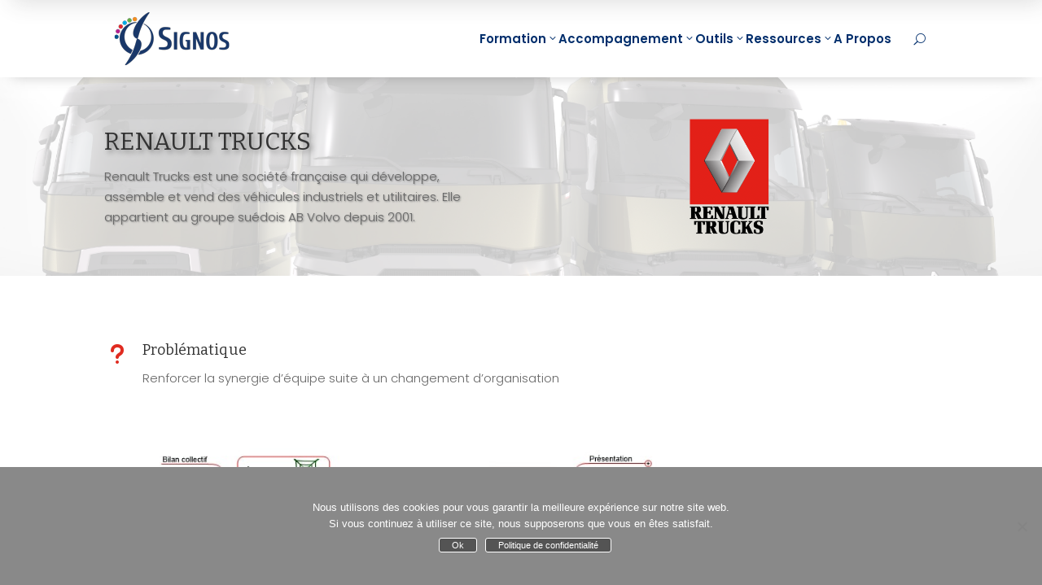

--- FILE ---
content_type: text/html; charset=UTF-8
request_url: https://signos.fr/project/renault-trucks/
body_size: 35612
content:
<!DOCTYPE html>
<html lang="fr-FR">
<head><meta charset="UTF-8" /><script>if(navigator.userAgent.match(/MSIE|Internet Explorer/i)||navigator.userAgent.match(/Trident\/7\..*?rv:11/i)){var href=document.location.href;if(!href.match(/[?&]nowprocket/)){if(href.indexOf("?")==-1){if(href.indexOf("#")==-1){document.location.href=href+"?nowprocket=1"}else{document.location.href=href.replace("#","?nowprocket=1#")}}else{if(href.indexOf("#")==-1){document.location.href=href+"&nowprocket=1"}else{document.location.href=href.replace("#","&nowprocket=1#")}}}}</script><script>(()=>{class RocketLazyLoadScripts{constructor(){this.v="2.0.4",this.userEvents=["keydown","keyup","mousedown","mouseup","mousemove","mouseover","mouseout","touchmove","touchstart","touchend","touchcancel","wheel","click","dblclick","input"],this.attributeEvents=["onblur","onclick","oncontextmenu","ondblclick","onfocus","onmousedown","onmouseenter","onmouseleave","onmousemove","onmouseout","onmouseover","onmouseup","onmousewheel","onscroll","onsubmit"]}async t(){this.i(),this.o(),/iP(ad|hone)/.test(navigator.userAgent)&&this.h(),this.u(),this.l(this),this.m(),this.k(this),this.p(this),this._(),await Promise.all([this.R(),this.L()]),this.lastBreath=Date.now(),this.S(this),this.P(),this.D(),this.O(),this.M(),await this.C(this.delayedScripts.normal),await this.C(this.delayedScripts.defer),await this.C(this.delayedScripts.async),await this.T(),await this.F(),await this.j(),await this.A(),window.dispatchEvent(new Event("rocket-allScriptsLoaded")),this.everythingLoaded=!0,this.lastTouchEnd&&await new Promise(t=>setTimeout(t,500-Date.now()+this.lastTouchEnd)),this.I(),this.H(),this.U(),this.W()}i(){this.CSPIssue=sessionStorage.getItem("rocketCSPIssue"),document.addEventListener("securitypolicyviolation",t=>{this.CSPIssue||"script-src-elem"!==t.violatedDirective||"data"!==t.blockedURI||(this.CSPIssue=!0,sessionStorage.setItem("rocketCSPIssue",!0))},{isRocket:!0})}o(){window.addEventListener("pageshow",t=>{this.persisted=t.persisted,this.realWindowLoadedFired=!0},{isRocket:!0}),window.addEventListener("pagehide",()=>{this.onFirstUserAction=null},{isRocket:!0})}h(){let t;function e(e){t=e}window.addEventListener("touchstart",e,{isRocket:!0}),window.addEventListener("touchend",function i(o){o.changedTouches[0]&&t.changedTouches[0]&&Math.abs(o.changedTouches[0].pageX-t.changedTouches[0].pageX)<10&&Math.abs(o.changedTouches[0].pageY-t.changedTouches[0].pageY)<10&&o.timeStamp-t.timeStamp<200&&(window.removeEventListener("touchstart",e,{isRocket:!0}),window.removeEventListener("touchend",i,{isRocket:!0}),"INPUT"===o.target.tagName&&"text"===o.target.type||(o.target.dispatchEvent(new TouchEvent("touchend",{target:o.target,bubbles:!0})),o.target.dispatchEvent(new MouseEvent("mouseover",{target:o.target,bubbles:!0})),o.target.dispatchEvent(new PointerEvent("click",{target:o.target,bubbles:!0,cancelable:!0,detail:1,clientX:o.changedTouches[0].clientX,clientY:o.changedTouches[0].clientY})),event.preventDefault()))},{isRocket:!0})}q(t){this.userActionTriggered||("mousemove"!==t.type||this.firstMousemoveIgnored?"keyup"===t.type||"mouseover"===t.type||"mouseout"===t.type||(this.userActionTriggered=!0,this.onFirstUserAction&&this.onFirstUserAction()):this.firstMousemoveIgnored=!0),"click"===t.type&&t.preventDefault(),t.stopPropagation(),t.stopImmediatePropagation(),"touchstart"===this.lastEvent&&"touchend"===t.type&&(this.lastTouchEnd=Date.now()),"click"===t.type&&(this.lastTouchEnd=0),this.lastEvent=t.type,t.composedPath&&t.composedPath()[0].getRootNode()instanceof ShadowRoot&&(t.rocketTarget=t.composedPath()[0]),this.savedUserEvents.push(t)}u(){this.savedUserEvents=[],this.userEventHandler=this.q.bind(this),this.userEvents.forEach(t=>window.addEventListener(t,this.userEventHandler,{passive:!1,isRocket:!0})),document.addEventListener("visibilitychange",this.userEventHandler,{isRocket:!0})}U(){this.userEvents.forEach(t=>window.removeEventListener(t,this.userEventHandler,{passive:!1,isRocket:!0})),document.removeEventListener("visibilitychange",this.userEventHandler,{isRocket:!0}),this.savedUserEvents.forEach(t=>{(t.rocketTarget||t.target).dispatchEvent(new window[t.constructor.name](t.type,t))})}m(){const t="return false",e=Array.from(this.attributeEvents,t=>"data-rocket-"+t),i="["+this.attributeEvents.join("],[")+"]",o="[data-rocket-"+this.attributeEvents.join("],[data-rocket-")+"]",s=(e,i,o)=>{o&&o!==t&&(e.setAttribute("data-rocket-"+i,o),e["rocket"+i]=new Function("event",o),e.setAttribute(i,t))};new MutationObserver(t=>{for(const n of t)"attributes"===n.type&&(n.attributeName.startsWith("data-rocket-")||this.everythingLoaded?n.attributeName.startsWith("data-rocket-")&&this.everythingLoaded&&this.N(n.target,n.attributeName.substring(12)):s(n.target,n.attributeName,n.target.getAttribute(n.attributeName))),"childList"===n.type&&n.addedNodes.forEach(t=>{if(t.nodeType===Node.ELEMENT_NODE)if(this.everythingLoaded)for(const i of[t,...t.querySelectorAll(o)])for(const t of i.getAttributeNames())e.includes(t)&&this.N(i,t.substring(12));else for(const e of[t,...t.querySelectorAll(i)])for(const t of e.getAttributeNames())this.attributeEvents.includes(t)&&s(e,t,e.getAttribute(t))})}).observe(document,{subtree:!0,childList:!0,attributeFilter:[...this.attributeEvents,...e]})}I(){this.attributeEvents.forEach(t=>{document.querySelectorAll("[data-rocket-"+t+"]").forEach(e=>{this.N(e,t)})})}N(t,e){const i=t.getAttribute("data-rocket-"+e);i&&(t.setAttribute(e,i),t.removeAttribute("data-rocket-"+e))}k(t){Object.defineProperty(HTMLElement.prototype,"onclick",{get(){return this.rocketonclick||null},set(e){this.rocketonclick=e,this.setAttribute(t.everythingLoaded?"onclick":"data-rocket-onclick","this.rocketonclick(event)")}})}S(t){function e(e,i){let o=e[i];e[i]=null,Object.defineProperty(e,i,{get:()=>o,set(s){t.everythingLoaded?o=s:e["rocket"+i]=o=s}})}e(document,"onreadystatechange"),e(window,"onload"),e(window,"onpageshow");try{Object.defineProperty(document,"readyState",{get:()=>t.rocketReadyState,set(e){t.rocketReadyState=e},configurable:!0}),document.readyState="loading"}catch(t){console.log("WPRocket DJE readyState conflict, bypassing")}}l(t){this.originalAddEventListener=EventTarget.prototype.addEventListener,this.originalRemoveEventListener=EventTarget.prototype.removeEventListener,this.savedEventListeners=[],EventTarget.prototype.addEventListener=function(e,i,o){o&&o.isRocket||!t.B(e,this)&&!t.userEvents.includes(e)||t.B(e,this)&&!t.userActionTriggered||e.startsWith("rocket-")||t.everythingLoaded?t.originalAddEventListener.call(this,e,i,o):(t.savedEventListeners.push({target:this,remove:!1,type:e,func:i,options:o}),"mouseenter"!==e&&"mouseleave"!==e||t.originalAddEventListener.call(this,e,t.savedUserEvents.push,o))},EventTarget.prototype.removeEventListener=function(e,i,o){o&&o.isRocket||!t.B(e,this)&&!t.userEvents.includes(e)||t.B(e,this)&&!t.userActionTriggered||e.startsWith("rocket-")||t.everythingLoaded?t.originalRemoveEventListener.call(this,e,i,o):t.savedEventListeners.push({target:this,remove:!0,type:e,func:i,options:o})}}J(t,e){this.savedEventListeners=this.savedEventListeners.filter(i=>{let o=i.type,s=i.target||window;return e!==o||t!==s||(this.B(o,s)&&(i.type="rocket-"+o),this.$(i),!1)})}H(){EventTarget.prototype.addEventListener=this.originalAddEventListener,EventTarget.prototype.removeEventListener=this.originalRemoveEventListener,this.savedEventListeners.forEach(t=>this.$(t))}$(t){t.remove?this.originalRemoveEventListener.call(t.target,t.type,t.func,t.options):this.originalAddEventListener.call(t.target,t.type,t.func,t.options)}p(t){let e;function i(e){return t.everythingLoaded?e:e.split(" ").map(t=>"load"===t||t.startsWith("load.")?"rocket-jquery-load":t).join(" ")}function o(o){function s(e){const s=o.fn[e];o.fn[e]=o.fn.init.prototype[e]=function(){return this[0]===window&&t.userActionTriggered&&("string"==typeof arguments[0]||arguments[0]instanceof String?arguments[0]=i(arguments[0]):"object"==typeof arguments[0]&&Object.keys(arguments[0]).forEach(t=>{const e=arguments[0][t];delete arguments[0][t],arguments[0][i(t)]=e})),s.apply(this,arguments),this}}if(o&&o.fn&&!t.allJQueries.includes(o)){const e={DOMContentLoaded:[],"rocket-DOMContentLoaded":[]};for(const t in e)document.addEventListener(t,()=>{e[t].forEach(t=>t())},{isRocket:!0});o.fn.ready=o.fn.init.prototype.ready=function(i){function s(){parseInt(o.fn.jquery)>2?setTimeout(()=>i.bind(document)(o)):i.bind(document)(o)}return"function"==typeof i&&(t.realDomReadyFired?!t.userActionTriggered||t.fauxDomReadyFired?s():e["rocket-DOMContentLoaded"].push(s):e.DOMContentLoaded.push(s)),o([])},s("on"),s("one"),s("off"),t.allJQueries.push(o)}e=o}t.allJQueries=[],o(window.jQuery),Object.defineProperty(window,"jQuery",{get:()=>e,set(t){o(t)}})}P(){const t=new Map;document.write=document.writeln=function(e){const i=document.currentScript,o=document.createRange(),s=i.parentElement;let n=t.get(i);void 0===n&&(n=i.nextSibling,t.set(i,n));const c=document.createDocumentFragment();o.setStart(c,0),c.appendChild(o.createContextualFragment(e)),s.insertBefore(c,n)}}async R(){return new Promise(t=>{this.userActionTriggered?t():this.onFirstUserAction=t})}async L(){return new Promise(t=>{document.addEventListener("DOMContentLoaded",()=>{this.realDomReadyFired=!0,t()},{isRocket:!0})})}async j(){return this.realWindowLoadedFired?Promise.resolve():new Promise(t=>{window.addEventListener("load",t,{isRocket:!0})})}M(){this.pendingScripts=[];this.scriptsMutationObserver=new MutationObserver(t=>{for(const e of t)e.addedNodes.forEach(t=>{"SCRIPT"!==t.tagName||t.noModule||t.isWPRocket||this.pendingScripts.push({script:t,promise:new Promise(e=>{const i=()=>{const i=this.pendingScripts.findIndex(e=>e.script===t);i>=0&&this.pendingScripts.splice(i,1),e()};t.addEventListener("load",i,{isRocket:!0}),t.addEventListener("error",i,{isRocket:!0}),setTimeout(i,1e3)})})})}),this.scriptsMutationObserver.observe(document,{childList:!0,subtree:!0})}async F(){await this.X(),this.pendingScripts.length?(await this.pendingScripts[0].promise,await this.F()):this.scriptsMutationObserver.disconnect()}D(){this.delayedScripts={normal:[],async:[],defer:[]},document.querySelectorAll("script[type$=rocketlazyloadscript]").forEach(t=>{t.hasAttribute("data-rocket-src")?t.hasAttribute("async")&&!1!==t.async?this.delayedScripts.async.push(t):t.hasAttribute("defer")&&!1!==t.defer||"module"===t.getAttribute("data-rocket-type")?this.delayedScripts.defer.push(t):this.delayedScripts.normal.push(t):this.delayedScripts.normal.push(t)})}async _(){await this.L();let t=[];document.querySelectorAll("script[type$=rocketlazyloadscript][data-rocket-src]").forEach(e=>{let i=e.getAttribute("data-rocket-src");if(i&&!i.startsWith("data:")){i.startsWith("//")&&(i=location.protocol+i);try{const o=new URL(i).origin;o!==location.origin&&t.push({src:o,crossOrigin:e.crossOrigin||"module"===e.getAttribute("data-rocket-type")})}catch(t){}}}),t=[...new Map(t.map(t=>[JSON.stringify(t),t])).values()],this.Y(t,"preconnect")}async G(t){if(await this.K(),!0!==t.noModule||!("noModule"in HTMLScriptElement.prototype))return new Promise(e=>{let i;function o(){(i||t).setAttribute("data-rocket-status","executed"),e()}try{if(navigator.userAgent.includes("Firefox/")||""===navigator.vendor||this.CSPIssue)i=document.createElement("script"),[...t.attributes].forEach(t=>{let e=t.nodeName;"type"!==e&&("data-rocket-type"===e&&(e="type"),"data-rocket-src"===e&&(e="src"),i.setAttribute(e,t.nodeValue))}),t.text&&(i.text=t.text),t.nonce&&(i.nonce=t.nonce),i.hasAttribute("src")?(i.addEventListener("load",o,{isRocket:!0}),i.addEventListener("error",()=>{i.setAttribute("data-rocket-status","failed-network"),e()},{isRocket:!0}),setTimeout(()=>{i.isConnected||e()},1)):(i.text=t.text,o()),i.isWPRocket=!0,t.parentNode.replaceChild(i,t);else{const i=t.getAttribute("data-rocket-type"),s=t.getAttribute("data-rocket-src");i?(t.type=i,t.removeAttribute("data-rocket-type")):t.removeAttribute("type"),t.addEventListener("load",o,{isRocket:!0}),t.addEventListener("error",i=>{this.CSPIssue&&i.target.src.startsWith("data:")?(console.log("WPRocket: CSP fallback activated"),t.removeAttribute("src"),this.G(t).then(e)):(t.setAttribute("data-rocket-status","failed-network"),e())},{isRocket:!0}),s?(t.fetchPriority="high",t.removeAttribute("data-rocket-src"),t.src=s):t.src="data:text/javascript;base64,"+window.btoa(unescape(encodeURIComponent(t.text)))}}catch(i){t.setAttribute("data-rocket-status","failed-transform"),e()}});t.setAttribute("data-rocket-status","skipped")}async C(t){const e=t.shift();return e?(e.isConnected&&await this.G(e),this.C(t)):Promise.resolve()}O(){this.Y([...this.delayedScripts.normal,...this.delayedScripts.defer,...this.delayedScripts.async],"preload")}Y(t,e){this.trash=this.trash||[];let i=!0;var o=document.createDocumentFragment();t.forEach(t=>{const s=t.getAttribute&&t.getAttribute("data-rocket-src")||t.src;if(s&&!s.startsWith("data:")){const n=document.createElement("link");n.href=s,n.rel=e,"preconnect"!==e&&(n.as="script",n.fetchPriority=i?"high":"low"),t.getAttribute&&"module"===t.getAttribute("data-rocket-type")&&(n.crossOrigin=!0),t.crossOrigin&&(n.crossOrigin=t.crossOrigin),t.integrity&&(n.integrity=t.integrity),t.nonce&&(n.nonce=t.nonce),o.appendChild(n),this.trash.push(n),i=!1}}),document.head.appendChild(o)}W(){this.trash.forEach(t=>t.remove())}async T(){try{document.readyState="interactive"}catch(t){}this.fauxDomReadyFired=!0;try{await this.K(),this.J(document,"readystatechange"),document.dispatchEvent(new Event("rocket-readystatechange")),await this.K(),document.rocketonreadystatechange&&document.rocketonreadystatechange(),await this.K(),this.J(document,"DOMContentLoaded"),document.dispatchEvent(new Event("rocket-DOMContentLoaded")),await this.K(),this.J(window,"DOMContentLoaded"),window.dispatchEvent(new Event("rocket-DOMContentLoaded"))}catch(t){console.error(t)}}async A(){try{document.readyState="complete"}catch(t){}try{await this.K(),this.J(document,"readystatechange"),document.dispatchEvent(new Event("rocket-readystatechange")),await this.K(),document.rocketonreadystatechange&&document.rocketonreadystatechange(),await this.K(),this.J(window,"load"),window.dispatchEvent(new Event("rocket-load")),await this.K(),window.rocketonload&&window.rocketonload(),await this.K(),this.allJQueries.forEach(t=>t(window).trigger("rocket-jquery-load")),await this.K(),this.J(window,"pageshow");const t=new Event("rocket-pageshow");t.persisted=this.persisted,window.dispatchEvent(t),await this.K(),window.rocketonpageshow&&window.rocketonpageshow({persisted:this.persisted})}catch(t){console.error(t)}}async K(){Date.now()-this.lastBreath>45&&(await this.X(),this.lastBreath=Date.now())}async X(){return document.hidden?new Promise(t=>setTimeout(t)):new Promise(t=>requestAnimationFrame(t))}B(t,e){return e===document&&"readystatechange"===t||(e===document&&"DOMContentLoaded"===t||(e===window&&"DOMContentLoaded"===t||(e===window&&"load"===t||e===window&&"pageshow"===t)))}static run(){(new RocketLazyLoadScripts).t()}}RocketLazyLoadScripts.run()})();</script>
	
<meta http-equiv="X-UA-Compatible" content="IE=edge">
	<link rel="pingback" href="https://signos.fr/xmlrpc.php" />

	<script type="rocketlazyloadscript" data-rocket-type="text/javascript">
		document.documentElement.className = 'js';
	</script>
	
	<meta name='robots' content='index, follow, max-image-preview:large, max-snippet:-1, max-video-preview:-1' />

<!-- Google Tag Manager for WordPress by gtm4wp.com -->
<script data-cfasync="false" data-pagespeed-no-defer>
	var gtm4wp_datalayer_name = "dataLayer";
	var dataLayer = dataLayer || [];
</script>
<!-- End Google Tag Manager for WordPress by gtm4wp.com -->
	<!-- This site is optimized with the Yoast SEO plugin v26.8 - https://yoast.com/product/yoast-seo-wordpress/ -->
	<title>Renault Trucks : Animation Séminaire - Signos</title>
<link data-rocket-preload as="style" href="https://fonts.googleapis.com/css?family=Open%20Sans%3A400%2C700%7CNoto%20Sans%3A400%2C400italic%2C700%7CPoppins%3A700%2C800%2C900%7CBitter%3A100%2C200%2C300%2Cregular%2C500%2C600%2C700%2C800%2C900%2C100italic%2C200italic%2C300italic%2Citalic%2C500italic%2C600italic%2C700italic%2C800italic%2C900italic%7CPoppins%3A100%2C100italic%2C200%2C200italic%2C300%2C300italic%2Cregular%2Citalic%2C500%2C500italic%2C600%2C600italic%2C700%2C700italic%2C800%2C800italic%2C900%2C900italic%7CSource%20Sans%20Pro%3A200%2C200italic%2C300%2C300italic%2Cregular%2Citalic%2C600%2C600italic%2C700%2C700italic%2C900%2C900italic%7CArimo%3Aregular%2Citalic%2C700%2C700italic%7CCuprum%3Aregular%2C500%2C600%2C700%2Citalic%2C500italic%2C600italic%2C700italic&#038;subset=latin%2Clatin-ext,cyrillic%2Ccyrillic-ext%2Clatin%2Clatin-ext%2Cvietnamese%2Cdevanagari%2Cgreek%2Cgreek-ext%2Chebrew&#038;display=swap" rel="preload">
<link href="https://fonts.googleapis.com/css?family=Open%20Sans%3A400%2C700%7CNoto%20Sans%3A400%2C400italic%2C700%7CPoppins%3A700%2C800%2C900%7CBitter%3A100%2C200%2C300%2Cregular%2C500%2C600%2C700%2C800%2C900%2C100italic%2C200italic%2C300italic%2Citalic%2C500italic%2C600italic%2C700italic%2C800italic%2C900italic%7CPoppins%3A100%2C100italic%2C200%2C200italic%2C300%2C300italic%2Cregular%2Citalic%2C500%2C500italic%2C600%2C600italic%2C700%2C700italic%2C800%2C800italic%2C900%2C900italic%7CSource%20Sans%20Pro%3A200%2C200italic%2C300%2C300italic%2Cregular%2Citalic%2C600%2C600italic%2C700%2C700italic%2C900%2C900italic%7CArimo%3Aregular%2Citalic%2C700%2C700italic%7CCuprum%3Aregular%2C500%2C600%2C700%2Citalic%2C500italic%2C600italic%2C700italic&#038;subset=latin%2Clatin-ext,cyrillic%2Ccyrillic-ext%2Clatin%2Clatin-ext%2Cvietnamese%2Cdevanagari%2Cgreek%2Cgreek-ext%2Chebrew&#038;display=swap" media="print" onload="this.media=&#039;all&#039;" rel="stylesheet">
<noscript data-wpr-hosted-gf-parameters=""><link rel="stylesheet" href="https://fonts.googleapis.com/css?family=Open%20Sans%3A400%2C700%7CNoto%20Sans%3A400%2C400italic%2C700%7CPoppins%3A700%2C800%2C900%7CBitter%3A100%2C200%2C300%2Cregular%2C500%2C600%2C700%2C800%2C900%2C100italic%2C200italic%2C300italic%2Citalic%2C500italic%2C600italic%2C700italic%2C800italic%2C900italic%7CPoppins%3A100%2C100italic%2C200%2C200italic%2C300%2C300italic%2Cregular%2Citalic%2C500%2C500italic%2C600%2C600italic%2C700%2C700italic%2C800%2C800italic%2C900%2C900italic%7CSource%20Sans%20Pro%3A200%2C200italic%2C300%2C300italic%2Cregular%2Citalic%2C600%2C600italic%2C700%2C700italic%2C900%2C900italic%7CArimo%3Aregular%2Citalic%2C700%2C700italic%7CCuprum%3Aregular%2C500%2C600%2C700%2Citalic%2C500italic%2C600italic%2C700italic&#038;subset=latin%2Clatin-ext,cyrillic%2Ccyrillic-ext%2Clatin%2Clatin-ext%2Cvietnamese%2Cdevanagari%2Cgreek%2Cgreek-ext%2Chebrew&#038;display=swap"></noscript>
	<link rel="canonical" href="https://signos.fr/project/renault-trucks/" />
	<meta property="og:locale" content="fr_FR" />
	<meta property="og:type" content="article" />
	<meta property="og:title" content="Renault Trucks : Animation Séminaire - Signos" />
	<meta property="og:url" content="https://signos.fr/project/renault-trucks/" />
	<meta property="og:site_name" content="Signos" />
	<meta property="article:publisher" content="https://www.facebook.com/SignosMind" />
	<meta property="article:modified_time" content="2020-07-01T09:45:51+00:00" />
	<meta property="og:image" content="https://signos.fr/wp-content/uploads/2017/07/renault-truck-logo.png" />
	<meta property="og:image:width" content="300" />
	<meta property="og:image:height" content="300" />
	<meta property="og:image:type" content="image/png" />
	<meta name="twitter:card" content="summary_large_image" />
	<meta name="twitter:site" content="@SignosMind" />
	<script type="application/ld+json" class="yoast-schema-graph">{"@context":"https://schema.org","@graph":[{"@type":"WebPage","@id":"https://signos.fr/project/renault-trucks/","url":"https://signos.fr/project/renault-trucks/","name":"Renault Trucks : Animation Séminaire - Signos","isPartOf":{"@id":"https://signos.fr/#website"},"primaryImageOfPage":{"@id":"https://signos.fr/project/renault-trucks/#primaryimage"},"image":{"@id":"https://signos.fr/project/renault-trucks/#primaryimage"},"thumbnailUrl":"https://signos.fr/wp-content/uploads/2017/07/renault-truck-logo.png","datePublished":"2017-08-11T15:48:40+00:00","dateModified":"2020-07-01T09:45:51+00:00","breadcrumb":{"@id":"https://signos.fr/project/renault-trucks/#breadcrumb"},"inLanguage":"fr-FR","potentialAction":[{"@type":"ReadAction","target":["https://signos.fr/project/renault-trucks/"]}]},{"@type":"ImageObject","inLanguage":"fr-FR","@id":"https://signos.fr/project/renault-trucks/#primaryimage","url":"https://signos.fr/wp-content/uploads/2017/07/renault-truck-logo.png","contentUrl":"https://signos.fr/wp-content/uploads/2017/07/renault-truck-logo.png","width":300,"height":300},{"@type":"BreadcrumbList","@id":"https://signos.fr/project/renault-trucks/#breadcrumb","itemListElement":[{"@type":"ListItem","position":1,"name":"Accueil","item":"https://signos.fr/"},{"@type":"ListItem","position":2,"name":"Projets","item":"https://signos.fr/project/"},{"@type":"ListItem","position":3,"name":"Renault Trucks : Animation Séminaire"}]},{"@type":"WebSite","@id":"https://signos.fr/#website","url":"https://signos.fr/","name":"Signos","description":"Intelligence Visuelle","publisher":{"@id":"https://signos.fr/#organization"},"alternateName":"Signos","potentialAction":[{"@type":"SearchAction","target":{"@type":"EntryPoint","urlTemplate":"https://signos.fr/?s={search_term_string}"},"query-input":{"@type":"PropertyValueSpecification","valueRequired":true,"valueName":"search_term_string"}}],"inLanguage":"fr-FR"},{"@type":"Organization","@id":"https://signos.fr/#organization","name":"Signos","alternateName":"Signos","url":"https://signos.fr/","logo":{"@type":"ImageObject","inLanguage":"fr-FR","@id":"https://signos.fr/#/schema/logo/image/","url":"https://signos.fr/wp-content/uploads/2024/05/Logo-Signos.png","contentUrl":"https://signos.fr/wp-content/uploads/2024/05/Logo-Signos.png","width":1000,"height":458,"caption":"Signos"},"image":{"@id":"https://signos.fr/#/schema/logo/image/"},"sameAs":["https://www.facebook.com/SignosMind","https://x.com/SignosMind","https://www.linkedin.com/company/signosmind","https://www.instagram.com/signosmind","https://www.pinterest.com/signosmind","https://www.youtube.com/user/tvsignos"]}]}</script>
	<!-- / Yoast SEO plugin. -->


<link rel='dns-prefetch' href='//fonts.googleapis.com' />
<link href='https://fonts.gstatic.com' crossorigin rel='preconnect' />
<link rel="alternate" type="application/rss+xml" title="Signos &raquo; Flux" href="https://signos.fr/feed/" />
<link rel="alternate" type="application/rss+xml" title="Signos &raquo; Flux des commentaires" href="https://signos.fr/comments/feed/" />
<link rel="alternate" type="application/rss+xml" title="Signos &raquo; Renault Trucks : Animation Séminaire Flux des commentaires" href="https://signos.fr/project/renault-trucks/feed/" />
<link rel="alternate" title="oEmbed (JSON)" type="application/json+oembed" href="https://signos.fr/wp-json/oembed/1.0/embed?url=https%3A%2F%2Fsignos.fr%2Fproject%2Frenault-trucks%2F" />
<link rel="alternate" title="oEmbed (XML)" type="text/xml+oembed" href="https://signos.fr/wp-json/oembed/1.0/embed?url=https%3A%2F%2Fsignos.fr%2Fproject%2Frenault-trucks%2F&#038;format=xml" />
		<!-- This site uses the Google Analytics by MonsterInsights plugin v9.11.1 - Using Analytics tracking - https://www.monsterinsights.com/ -->
							<script type="rocketlazyloadscript" data-rocket-src="//www.googletagmanager.com/gtag/js?id=G-41W3N8M4NB"  data-cfasync="false" data-wpfc-render="false" data-rocket-type="text/javascript" async></script>
			<script type="rocketlazyloadscript" data-cfasync="false" data-wpfc-render="false" data-rocket-type="text/javascript">
				var mi_version = '9.11.1';
				var mi_track_user = true;
				var mi_no_track_reason = '';
								var MonsterInsightsDefaultLocations = {"page_location":"https:\/\/signos.fr\/project\/renault-trucks\/"};
								if ( typeof MonsterInsightsPrivacyGuardFilter === 'function' ) {
					var MonsterInsightsLocations = (typeof MonsterInsightsExcludeQuery === 'object') ? MonsterInsightsPrivacyGuardFilter( MonsterInsightsExcludeQuery ) : MonsterInsightsPrivacyGuardFilter( MonsterInsightsDefaultLocations );
				} else {
					var MonsterInsightsLocations = (typeof MonsterInsightsExcludeQuery === 'object') ? MonsterInsightsExcludeQuery : MonsterInsightsDefaultLocations;
				}

								var disableStrs = [
										'ga-disable-G-41W3N8M4NB',
									];

				/* Function to detect opted out users */
				function __gtagTrackerIsOptedOut() {
					for (var index = 0; index < disableStrs.length; index++) {
						if (document.cookie.indexOf(disableStrs[index] + '=true') > -1) {
							return true;
						}
					}

					return false;
				}

				/* Disable tracking if the opt-out cookie exists. */
				if (__gtagTrackerIsOptedOut()) {
					for (var index = 0; index < disableStrs.length; index++) {
						window[disableStrs[index]] = true;
					}
				}

				/* Opt-out function */
				function __gtagTrackerOptout() {
					for (var index = 0; index < disableStrs.length; index++) {
						document.cookie = disableStrs[index] + '=true; expires=Thu, 31 Dec 2099 23:59:59 UTC; path=/';
						window[disableStrs[index]] = true;
					}
				}

				if ('undefined' === typeof gaOptout) {
					function gaOptout() {
						__gtagTrackerOptout();
					}
				}
								window.dataLayer = window.dataLayer || [];

				window.MonsterInsightsDualTracker = {
					helpers: {},
					trackers: {},
				};
				if (mi_track_user) {
					function __gtagDataLayer() {
						dataLayer.push(arguments);
					}

					function __gtagTracker(type, name, parameters) {
						if (!parameters) {
							parameters = {};
						}

						if (parameters.send_to) {
							__gtagDataLayer.apply(null, arguments);
							return;
						}

						if (type === 'event') {
														parameters.send_to = monsterinsights_frontend.v4_id;
							var hookName = name;
							if (typeof parameters['event_category'] !== 'undefined') {
								hookName = parameters['event_category'] + ':' + name;
							}

							if (typeof MonsterInsightsDualTracker.trackers[hookName] !== 'undefined') {
								MonsterInsightsDualTracker.trackers[hookName](parameters);
							} else {
								__gtagDataLayer('event', name, parameters);
							}
							
						} else {
							__gtagDataLayer.apply(null, arguments);
						}
					}

					__gtagTracker('js', new Date());
					__gtagTracker('set', {
						'developer_id.dZGIzZG': true,
											});
					if ( MonsterInsightsLocations.page_location ) {
						__gtagTracker('set', MonsterInsightsLocations);
					}
										__gtagTracker('config', 'G-41W3N8M4NB', {"forceSSL":"true","link_attribution":"true"} );
										window.gtag = __gtagTracker;										(function () {
						/* https://developers.google.com/analytics/devguides/collection/analyticsjs/ */
						/* ga and __gaTracker compatibility shim. */
						var noopfn = function () {
							return null;
						};
						var newtracker = function () {
							return new Tracker();
						};
						var Tracker = function () {
							return null;
						};
						var p = Tracker.prototype;
						p.get = noopfn;
						p.set = noopfn;
						p.send = function () {
							var args = Array.prototype.slice.call(arguments);
							args.unshift('send');
							__gaTracker.apply(null, args);
						};
						var __gaTracker = function () {
							var len = arguments.length;
							if (len === 0) {
								return;
							}
							var f = arguments[len - 1];
							if (typeof f !== 'object' || f === null || typeof f.hitCallback !== 'function') {
								if ('send' === arguments[0]) {
									var hitConverted, hitObject = false, action;
									if ('event' === arguments[1]) {
										if ('undefined' !== typeof arguments[3]) {
											hitObject = {
												'eventAction': arguments[3],
												'eventCategory': arguments[2],
												'eventLabel': arguments[4],
												'value': arguments[5] ? arguments[5] : 1,
											}
										}
									}
									if ('pageview' === arguments[1]) {
										if ('undefined' !== typeof arguments[2]) {
											hitObject = {
												'eventAction': 'page_view',
												'page_path': arguments[2],
											}
										}
									}
									if (typeof arguments[2] === 'object') {
										hitObject = arguments[2];
									}
									if (typeof arguments[5] === 'object') {
										Object.assign(hitObject, arguments[5]);
									}
									if ('undefined' !== typeof arguments[1].hitType) {
										hitObject = arguments[1];
										if ('pageview' === hitObject.hitType) {
											hitObject.eventAction = 'page_view';
										}
									}
									if (hitObject) {
										action = 'timing' === arguments[1].hitType ? 'timing_complete' : hitObject.eventAction;
										hitConverted = mapArgs(hitObject);
										__gtagTracker('event', action, hitConverted);
									}
								}
								return;
							}

							function mapArgs(args) {
								var arg, hit = {};
								var gaMap = {
									'eventCategory': 'event_category',
									'eventAction': 'event_action',
									'eventLabel': 'event_label',
									'eventValue': 'event_value',
									'nonInteraction': 'non_interaction',
									'timingCategory': 'event_category',
									'timingVar': 'name',
									'timingValue': 'value',
									'timingLabel': 'event_label',
									'page': 'page_path',
									'location': 'page_location',
									'title': 'page_title',
									'referrer' : 'page_referrer',
								};
								for (arg in args) {
																		if (!(!args.hasOwnProperty(arg) || !gaMap.hasOwnProperty(arg))) {
										hit[gaMap[arg]] = args[arg];
									} else {
										hit[arg] = args[arg];
									}
								}
								return hit;
							}

							try {
								f.hitCallback();
							} catch (ex) {
							}
						};
						__gaTracker.create = newtracker;
						__gaTracker.getByName = newtracker;
						__gaTracker.getAll = function () {
							return [];
						};
						__gaTracker.remove = noopfn;
						__gaTracker.loaded = true;
						window['__gaTracker'] = __gaTracker;
					})();
									} else {
										console.log("");
					(function () {
						function __gtagTracker() {
							return null;
						}

						window['__gtagTracker'] = __gtagTracker;
						window['gtag'] = __gtagTracker;
					})();
									}
			</script>
							<!-- / Google Analytics by MonsterInsights -->
		<meta content="Divi v.4.27.5" name="generator"/><style id='wp-emoji-styles-inline-css' type='text/css'>

	img.wp-smiley, img.emoji {
		display: inline !important;
		border: none !important;
		box-shadow: none !important;
		height: 1em !important;
		width: 1em !important;
		margin: 0 0.07em !important;
		vertical-align: -0.1em !important;
		background: none !important;
		padding: 0 !important;
	}
/*# sourceURL=wp-emoji-styles-inline-css */
</style>
<link rel='stylesheet' id='cookie-notice-front-css' href='https://signos.fr/wp-content/plugins/cookie-notice/css/front.min.css?ver=2.5.11' type='text/css' media='all' />
<link data-minify="1" rel='stylesheet' id='df-lib-styles-css' href='https://signos.fr/wp-content/cache/min/1/wp-content/plugins/diviflash/public/css/lib/df_lib_styles.css?ver=1768842848' type='text/css' media='all' />
<style id='df-lib-styles-inline-css' type='text/css'>

			#top-menu-nav .nav li:not(:last-child) {
				padding-right: px;
			}
		
/*# sourceURL=df-lib-styles-inline-css */
</style>
<link data-minify="1" rel='stylesheet' id='df-builder-styles-css' href='https://signos.fr/wp-content/cache/min/1/wp-content/plugins/diviflash/public/css/df-builder-styles.css?ver=1768842848' type='text/css' media='all' />
<link data-minify="1" rel='stylesheet' id='df-popup-styles-css' href='https://signos.fr/wp-content/cache/min/1/wp-content/plugins/diviflash/public/css/popup-custom.css?ver=1768842848' type='text/css' media='all' />
<link data-minify="1" rel='stylesheet' id='wpdm-fonticon-css' href='https://signos.fr/wp-content/cache/min/1/wp-content/plugins/download-manager/assets/wpdm-iconfont/css/wpdm-icons.css?ver=1768842848' type='text/css' media='all' />
<link rel='stylesheet' id='wpdm-front-css' href='https://signos.fr/wp-content/plugins/download-manager/assets/css/front.min.css?ver=3.3.46' type='text/css' media='all' />
<link rel='stylesheet' id='wpdm-front-dark-css' href='https://signos.fr/wp-content/plugins/download-manager/assets/css/front-dark.min.css?ver=3.3.46' type='text/css' media='all' />
<link data-minify="1" rel='stylesheet' id='woocommerce-layout-css' href='https://signos.fr/wp-content/cache/min/1/wp-content/plugins/woocommerce/assets/css/woocommerce-layout.css?ver=1768842848' type='text/css' media='all' />
<link data-minify="1" rel='stylesheet' id='woocommerce-smallscreen-css' href='https://signos.fr/wp-content/cache/min/1/wp-content/plugins/woocommerce/assets/css/woocommerce-smallscreen.css?ver=1768842848' type='text/css' media='only screen and (max-width: 768px)' />
<link data-minify="1" rel='stylesheet' id='woocommerce-general-css' href='https://signos.fr/wp-content/cache/min/1/wp-content/plugins/woocommerce/assets/css/woocommerce.css?ver=1768842848' type='text/css' media='all' />
<style id='woocommerce-inline-inline-css' type='text/css'>
.woocommerce form .form-row .required { visibility: visible; }
/*# sourceURL=woocommerce-inline-inline-css */
</style>
<link data-minify="1" rel='stylesheet' id='et_monarch-css-css' href='https://signos.fr/wp-content/cache/min/1/wp-content/plugins/monarch/css/style.css?ver=1768842848' type='text/css' media='all' />


<link data-minify="1" rel='stylesheet' id='evcal_cal_default-css' href='https://signos.fr/wp-content/cache/min/1/wp-content/plugins/eventON/assets/css/eventon_styles.css?ver=1768842848' type='text/css' media='all' />
<link data-minify="1" rel='stylesheet' id='evo_font_icons-css' href='https://signos.fr/wp-content/cache/min/1/wp-content/plugins/eventON/assets/fonts/all.css?ver=1768842849' type='text/css' media='all' />
<link data-minify="1" rel='stylesheet' id='eventon_dynamic_styles-css' href='https://signos.fr/wp-content/cache/min/1/wp-content/plugins/eventON/assets/css/eventon_dynamic_styles.css?ver=1768842849' type='text/css' media='all' />
<link data-minify="1" rel='stylesheet' id='divi-testimonial-extended-styles-css' href='https://signos.fr/wp-content/cache/min/1/wp-content/plugins/divi-testimonial-extended/styles/style.min.css?ver=1768842849' type='text/css' media='all' />
<link rel='stylesheet' id='diviflash-styles-css' href='https://signos.fr/wp-content/plugins/diviflash/styles/style.min.css?ver=1.4.14' type='text/css' media='all' />

<link data-minify="1" rel='stylesheet' id='wp-pagenavi-css' href='https://signos.fr/wp-content/cache/min/1/wp-content/plugins/wp-pagenavi/pagenavi-css.css?ver=1768842849' type='text/css' media='all' />
<link data-minify="1" rel='stylesheet' id='select2-css' href='https://signos.fr/wp-content/cache/min/1/wp-content/plugins/woocommerce/assets/css/select2.css?ver=1768842849' type='text/css' media='all' />
<link data-minify="1" rel='stylesheet' id='woovr-frontend-css' href='https://signos.fr/wp-content/cache/min/1/wp-content/plugins/wpc-variations-radio-buttons/assets/css/frontend.css?ver=1768842849' type='text/css' media='all' />
<link data-minify="1" rel='stylesheet' id='divi-style-css' href='https://signos.fr/wp-content/cache/min/1/wp-content/themes/Divi/style-static.min.css?ver=1768842849' type='text/css' media='all' />
<script type="text/javascript" src="https://signos.fr/wp-content/plugins/google-analytics-for-wordpress/assets/js/frontend-gtag.min.js?ver=9.11.1" id="monsterinsights-frontend-script-js" async="async" data-wp-strategy="async"></script>
<script data-cfasync="false" data-wpfc-render="false" type="text/javascript" id='monsterinsights-frontend-script-js-extra'>/* <![CDATA[ */
var monsterinsights_frontend = {"js_events_tracking":"true","download_extensions":"doc,pdf,ppt,zip,xls,docx,pptx,xlsx","inbound_paths":"[{\"path\":\"\\\/go\\\/\",\"label\":\"affiliate\"},{\"path\":\"\\\/recommend\\\/\",\"label\":\"affiliate\"}]","home_url":"https:\/\/signos.fr","hash_tracking":"false","v4_id":"G-41W3N8M4NB"};/* ]]> */
</script>
<script type="text/javascript" id="cookie-notice-front-js-before">
/* <![CDATA[ */
var cnArgs = {"ajaxUrl":"https:\/\/signos.fr\/wp-admin\/admin-ajax.php","nonce":"ca6816cbfa","hideEffect":"fade","position":"bottom","onScroll":false,"onScrollOffset":100,"onClick":false,"cookieName":"cookie_notice_accepted","cookieTime":2592000,"cookieTimeRejected":2592000,"globalCookie":false,"redirection":false,"cache":true,"revokeCookies":false,"revokeCookiesOpt":"automatic"};

//# sourceURL=cookie-notice-front-js-before
/* ]]> */
</script>
<script type="text/javascript" src="https://signos.fr/wp-content/plugins/cookie-notice/js/front.min.js?ver=2.5.11" id="cookie-notice-front-js" data-rocket-defer defer></script>
<script type="text/javascript" src="https://signos.fr/wp-includes/js/jquery/jquery.min.js?ver=3.7.1" id="jquery-core-js"></script>
<script type="text/javascript" src="https://signos.fr/wp-includes/js/jquery/jquery-migrate.min.js?ver=3.4.1" id="jquery-migrate-js" data-rocket-defer defer></script>
<script type="text/javascript" src="https://signos.fr/wp-content/plugins/download-manager/assets/js/wpdm.min.js?ver=6.9" id="wpdm-frontend-js-js" data-rocket-defer defer></script>
<script type="text/javascript" id="wpdm-frontjs-js-extra">
/* <![CDATA[ */
var wpdm_url = {"home":"https://signos.fr/","site":"https://signos.fr/","ajax":"https://signos.fr/wp-admin/admin-ajax.php"};
var wpdm_js = {"spinner":"\u003Ci class=\"wpdm-icon wpdm-sun wpdm-spin\"\u003E\u003C/i\u003E","client_id":"f46d25950d49d7b06e4963e18e9b60e4"};
var wpdm_strings = {"pass_var":"Mot de passe v\u00e9rifi\u00e9\u00a0!","pass_var_q":"Veuillez cliquer sur le bouton suivant pour commencer le t\u00e9l\u00e9chargement.","start_dl":"Commencer le t\u00e9l\u00e9chargement"};
//# sourceURL=wpdm-frontjs-js-extra
/* ]]> */
</script>
<script type="text/javascript" src="https://signos.fr/wp-content/plugins/download-manager/assets/js/front.min.js?ver=3.3.46" id="wpdm-frontjs-js" data-rocket-defer defer></script>
<script type="text/javascript" src="https://signos.fr/wp-content/plugins/woocommerce/assets/js/jquery-blockui/jquery.blockUI.min.js?ver=2.7.0-wc.10.4.3" id="wc-jquery-blockui-js" defer="defer" data-wp-strategy="defer"></script>
<script type="text/javascript" id="wc-add-to-cart-js-extra">
/* <![CDATA[ */
var wc_add_to_cart_params = {"ajax_url":"/wp-admin/admin-ajax.php","wc_ajax_url":"/?wc-ajax=%%endpoint%%","i18n_view_cart":"Voir le panier","cart_url":"https://signos.fr/boutique/panier/","is_cart":"","cart_redirect_after_add":"no"};
//# sourceURL=wc-add-to-cart-js-extra
/* ]]> */
</script>
<script type="text/javascript" src="https://signos.fr/wp-content/plugins/woocommerce/assets/js/frontend/add-to-cart.min.js?ver=10.4.3" id="wc-add-to-cart-js" defer="defer" data-wp-strategy="defer"></script>
<script type="text/javascript" src="https://signos.fr/wp-content/plugins/woocommerce/assets/js/js-cookie/js.cookie.min.js?ver=2.1.4-wc.10.4.3" id="wc-js-cookie-js" defer="defer" data-wp-strategy="defer"></script>
<script type="text/javascript" id="woocommerce-js-extra">
/* <![CDATA[ */
var woocommerce_params = {"ajax_url":"/wp-admin/admin-ajax.php","wc_ajax_url":"/?wc-ajax=%%endpoint%%","i18n_password_show":"Afficher le mot de passe","i18n_password_hide":"Masquer le mot de passe"};
//# sourceURL=woocommerce-js-extra
/* ]]> */
</script>
<script type="text/javascript" src="https://signos.fr/wp-content/plugins/woocommerce/assets/js/frontend/woocommerce.min.js?ver=10.4.3" id="woocommerce-js" defer="defer" data-wp-strategy="defer"></script>
<script type="text/javascript" src="https://signos.fr/wp-content/plugins/woocommerce/assets/js/select2/select2.full.min.js?ver=4.0.3-wc.10.4.3" id="wc-select2-js" defer="defer" data-wp-strategy="defer"></script>
<link rel="https://api.w.org/" href="https://signos.fr/wp-json/" /><link rel="alternate" title="JSON" type="application/json" href="https://signos.fr/wp-json/wp/v2/project/1163" /><link rel="EditURI" type="application/rsd+xml" title="RSD" href="https://signos.fr/xmlrpc.php?rsd" />
<meta name="generator" content="WordPress 6.9" />
<meta name="generator" content="WooCommerce 10.4.3" />
<link rel='shortlink' href='https://signos.fr/?p=1163' />

<!-- Google Tag Manager for WordPress by gtm4wp.com -->
<!-- GTM Container placement set to footer -->
<script data-cfasync="false" data-pagespeed-no-defer type="text/javascript">
	var dataLayer_content = {"pagePostType":"project","pagePostType2":"single-project","pagePostAuthor":"Franco MASUCCI"};
	dataLayer.push( dataLayer_content );
</script>
<script type="rocketlazyloadscript" data-cfasync="false" data-pagespeed-no-defer data-rocket-type="text/javascript">
(function(w,d,s,l,i){w[l]=w[l]||[];w[l].push({'gtm.start':
new Date().getTime(),event:'gtm.js'});var f=d.getElementsByTagName(s)[0],
j=d.createElement(s),dl=l!='dataLayer'?'&l='+l:'';j.async=true;j.src=
'//www.googletagmanager.com/gtm.js?id='+i+dl;f.parentNode.insertBefore(j,f);
})(window,document,'script','dataLayer','GTM-TFC3LDF');
</script>
<!-- End Google Tag Manager for WordPress by gtm4wp.com --><style type="text/css" id="et-social-custom-css">
				 
			</style><meta name="viewport" content="width=device-width, initial-scale=1.0, maximum-scale=1.0, user-scalable=0" />	<noscript><style>.woocommerce-product-gallery{ opacity: 1 !important; }</style></noscript>
	<style>:root{  --wcpaSectionTitleSize:14px;   --wcpaLabelSize:14px;   --wcpaDescSize:13px;   --wcpaErrorSize:13px;   --wcpaLabelWeight:normal;   --wcpaDescWeight:normal;   --wcpaBorderWidth:1px;   --wcpaBorderRadius:6px;   --wcpaInputHeight:45px;   --wcpaCheckLabelSize:14px;   --wcpaCheckBorderWidth:1px;   --wcpaCheckWidth:20px;   --wcpaCheckHeight:20px;   --wcpaCheckBorderRadius:4px;   --wcpaCheckButtonRadius:5px;   --wcpaCheckButtonBorder:2px; }:root{  --wcpaButtonColor:#3340d3;   --wcpaLabelColor:#424242;   --wcpaDescColor:#797979;   --wcpaBorderColor:#c6d0e9;   --wcpaBorderColorFocus:#3561f3;   --wcpaInputBgColor:#FFFFFF;   --wcpaInputColor:#5d5d5d;   --wcpaCheckLabelColor:#4a4a4a;   --wcpaCheckBgColor:#3340d3;   --wcpaCheckBorderColor:#B9CBE3;   --wcpaCheckTickColor:#ffffff;   --wcpaRadioBgColor:#3340d3;   --wcpaRadioBorderColor:#B9CBE3;   --wcpaRadioTickColor:#ffffff;   --wcpaButtonTextColor:#ffffff;   --wcpaErrorColor:#F55050; }:root{}</style><!-- FontAwsome -->
<script type="rocketlazyloadscript" data-rocket-src="https://kit.fontawesome.com/3ae1ddb50f.js" crossorigin="anonymous" data-rocket-defer defer></script>


<!-- Global site tag (gtag.js) - Google Ads: 991833093 -->
<script type="rocketlazyloadscript" async data-rocket-src="https://www.googletagmanager.com/gtag/js?id=AW-991833093"></script>
<script type="rocketlazyloadscript">
  window.dataLayer = window.dataLayer || [];
  function gtag(){dataLayer.push(arguments);}
  gtag('js', new Date());

  gtag('config', 'AW-991833093');
</script>


<!-- Global site tag (gtag.js) - Google Analytics -->
<script type="rocketlazyloadscript" async data-rocket-src="https://www.googletagmanager.com/gtag/js?id=UA-59292634-1"></script>
<script type="rocketlazyloadscript">
  window.dataLayer = window.dataLayer || [];
  function gtag(){dataLayer.push(arguments);}
  gtag('js', new Date());

  gtag('config', 'UA-59292634-1');
</script>


<!-- Plezi -->
<script type="rocketlazyloadscript" data-rocket-type='text/javascript' async data-rocket-src='https://app.plezi.co/scripts/ossleads_analytics.js?tenant=59b632221852940024000317&tw=59b6322318529400240003c6'></script>

<!-- Google Info -->
<script type="application/ld+json">
{
  "@context": "http://schema.org",
  "@type": "Organization",
  "url": "https://signos.fr",
  "logo": "https://signos.fr/wp-content/uploads/2017/09/Logo-Signos-Baseline-blanc.png",
  "contactPoint": [{
    "@type": "ContactPoint",
    "telephone": "+33 (0)9 73 66 42 04",
    "contactType": "customer service",
     "areaServed": [
      "FR"
    ],
    "availableLanguage": [
      "French"
    ]
  }]
}
{
  "@context": "http://schema.org",
  "@type": "WebSite",
  "url": "https://signos.fr/",
  "potentialAction": {
    "@type": "SearchAction",
    "target": "https://signos.fr/?s={search_term_string}",
    "query-input": "required name=search_term_string"
  }
}
</script>

<!-- Equalize BLOG -->
<script type="rocketlazyloadscript">
(function($) {
    $(document).ready(function() {
        $(window).resize(function() {
            $('.et_blog_grid_equal_height').each(function() {
                equalise_articles($(this));
            });
        });

        $('.et_blog_grid_equal_height').each(function() {
            var blog = $(this);

            equalise_articles($(this));

            var observer = new MutationObserver(function(mutations) {
                equalise_articles(blog);
            });
            
            var config = {
                subtree: true,
                childList: true 
            };

            observer.observe(blog[0], config);
        });

        function equalise_articles(blog) {
            var articles = blog.find('article');
            var heights = [];
            
            articles.each(function() {
                var height = 0;
                height += ($(this).find('.et_pb_image_container, .et_main_video_container').length != 0) ? $(this).find('.et_pb_image_container, .et_main_video_container').outerHeight(true) : 0;
                height += $(this).find('.entry-title').outerHeight(true);
                height += ($(this).find('.post-meta').length != 0) ? $(this).find('.post-meta').outerHeight(true) : 0; 
                height += ($(this).find('.post-content').length != 0) ? $(this).find('.post-content').outerHeight(true) : 0;    

                heights.push(height);
            });

            var max_height = Math.max.apply(Math,heights); 

            articles.each(function() {
                $(this).height(max_height);
            });
        }

        $(document).ajaxComplete(function() {
            $('.et_blog_grid_equal_height').imagesLoaded().then(function() {
                $('.et_blog_grid_equal_height').each(function(){
                    equalise_articles($(this));
                });
            });
        });

        $.fn.imagesLoaded = function() {
            var $imgs = this.find('img[src!=""]');
            var dfds = [];

            if (!$imgs.length) {
                return $.Deferred().resolve().promise();
            }            

            $imgs.each(function(){
                var dfd = $.Deferred();
                dfds.push(dfd);
                var img = new Image();

                img.onload = function() {
                    dfd.resolve();
                };

                img.onerror = function() {
                    dfd.resolve(); 
                };

                img.src = this.src;
            });

            return $.when.apply($, dfds);
        }
    });
})(jQuery);
</script>

<!-- Meta Pixel Code -->
<script type="rocketlazyloadscript">
!function(f,b,e,v,n,t,s)
{if(f.fbq)return;n=f.fbq=function(){n.callMethod?
n.callMethod.apply(n,arguments):n.queue.push(arguments)};
if(!f._fbq)f._fbq=n;n.push=n;n.loaded=!0;n.version='2.0';
n.queue=[];t=b.createElement(e);t.async=!0;
t.src=v;s=b.getElementsByTagName(e)[0];
s.parentNode.insertBefore(t,s)}(window, document,'script',
'https://connect.facebook.net/en_US/fbevents.js');
fbq('init', '422226365064235');
fbq('track', 'PageView');
</script>
<noscript><img height="1" width="1" style="display:none" src="https://www.facebook.com/tr?id=422226365064235&amp;ev=PageView&amp;noscript=1"></noscript>
<!-- End Meta Pixel Code -->
<link rel="icon" href="https://signos.fr/wp-content/uploads/2019/02/cropped-favicon-Signos-32x32.png" sizes="32x32" />
<link rel="icon" href="https://signos.fr/wp-content/uploads/2019/02/cropped-favicon-Signos-192x192.png" sizes="192x192" />
<link rel="apple-touch-icon" href="https://signos.fr/wp-content/uploads/2019/02/cropped-favicon-Signos-180x180.png" />
<meta name="msapplication-TileImage" content="https://signos.fr/wp-content/uploads/2019/02/cropped-favicon-Signos-270x270.png" />
<style id="et-divi-customizer-global-cached-inline-styles">body,.et_pb_column_1_2 .et_quote_content blockquote cite,.et_pb_column_1_2 .et_link_content a.et_link_main_url,.et_pb_column_1_3 .et_quote_content blockquote cite,.et_pb_column_3_8 .et_quote_content blockquote cite,.et_pb_column_1_4 .et_quote_content blockquote cite,.et_pb_blog_grid .et_quote_content blockquote cite,.et_pb_column_1_3 .et_link_content a.et_link_main_url,.et_pb_column_3_8 .et_link_content a.et_link_main_url,.et_pb_column_1_4 .et_link_content a.et_link_main_url,.et_pb_blog_grid .et_link_content a.et_link_main_url,body .et_pb_bg_layout_light .et_pb_post p,body .et_pb_bg_layout_dark .et_pb_post p{font-size:15px}.et_pb_slide_content,.et_pb_best_value{font-size:17px}body,.et_pb_column_1_2 .et_quote_content blockquote cite,.et_pb_column_1_2 .et_link_content a.et_link_main_url,.et_pb_column_1_3 .et_quote_content blockquote cite,.et_pb_column_3_8 .et_quote_content blockquote cite,.et_pb_column_1_4 .et_quote_content blockquote cite,.et_pb_blog_grid .et_quote_content blockquote cite,.et_pb_column_1_3 .et_link_content a.et_link_main_url,.et_pb_column_3_8 .et_link_content a.et_link_main_url,.et_pb_column_1_4 .et_link_content a.et_link_main_url,.et_pb_blog_grid .et_link_content a.et_link_main_url,body .et_pb_bg_layout_light .et_pb_post p,body .et_pb_bg_layout_dark .et_pb_post p{font-weight:300}.et_pb_slide_content,.et_pb_best_value{font-weight:300}.woocommerce #respond input#submit,.woocommerce-page #respond input#submit,.woocommerce #content input.button,.woocommerce-page #content input.button,.woocommerce-message,.woocommerce-error,.woocommerce-info{background:#002e6c!important}#et_search_icon:hover,.mobile_menu_bar:before,.mobile_menu_bar:after,.et_toggle_slide_menu:after,.et-social-icon a:hover,.et_pb_sum,.et_pb_pricing li a,.et_pb_pricing_table_button,.et_overlay:before,.entry-summary p.price ins,.woocommerce div.product span.price,.woocommerce-page div.product span.price,.woocommerce #content div.product span.price,.woocommerce-page #content div.product span.price,.woocommerce div.product p.price,.woocommerce-page div.product p.price,.woocommerce #content div.product p.price,.woocommerce-page #content div.product p.price,.et_pb_member_social_links a:hover,.woocommerce .star-rating span:before,.woocommerce-page .star-rating span:before,.et_pb_widget li a:hover,.et_pb_filterable_portfolio .et_pb_portfolio_filters li a.active,.et_pb_filterable_portfolio .et_pb_portofolio_pagination ul li a.active,.et_pb_gallery .et_pb_gallery_pagination ul li a.active,.wp-pagenavi span.current,.wp-pagenavi a:hover,.nav-single a,.tagged_as a,.posted_in a{color:#002e6c}.et_pb_contact_submit,.et_password_protected_form .et_submit_button,.et_pb_bg_layout_light .et_pb_newsletter_button,.comment-reply-link,.form-submit .et_pb_button,.et_pb_bg_layout_light .et_pb_promo_button,.et_pb_bg_layout_light .et_pb_more_button,.woocommerce a.button.alt,.woocommerce-page a.button.alt,.woocommerce button.button.alt,.woocommerce button.button.alt.disabled,.woocommerce-page button.button.alt,.woocommerce-page button.button.alt.disabled,.woocommerce input.button.alt,.woocommerce-page input.button.alt,.woocommerce #respond input#submit.alt,.woocommerce-page #respond input#submit.alt,.woocommerce #content input.button.alt,.woocommerce-page #content input.button.alt,.woocommerce a.button,.woocommerce-page a.button,.woocommerce button.button,.woocommerce-page button.button,.woocommerce input.button,.woocommerce-page input.button,.et_pb_contact p input[type="checkbox"]:checked+label i:before,.et_pb_bg_layout_light.et_pb_module.et_pb_button{color:#002e6c}.footer-widget h4{color:#002e6c}.et-search-form,.nav li ul,.et_mobile_menu,.footer-widget li:before,.et_pb_pricing li:before,blockquote{border-color:#002e6c}.et_pb_counter_amount,.et_pb_featured_table .et_pb_pricing_heading,.et_quote_content,.et_link_content,.et_audio_content,.et_pb_post_slider.et_pb_bg_layout_dark,.et_slide_in_menu_container,.et_pb_contact p input[type="radio"]:checked+label i:before{background-color:#002e6c}a{color:#002e6c}.et_secondary_nav_enabled #page-container #top-header{background-color:#002e6c!important}#et-secondary-nav li ul{background-color:#002e6c}.et_header_style_centered .mobile_nav .select_page,.et_header_style_split .mobile_nav .select_page,.et_nav_text_color_light #top-menu>li>a,.et_nav_text_color_dark #top-menu>li>a,#top-menu a,.et_mobile_menu li a,.et_nav_text_color_light .et_mobile_menu li a,.et_nav_text_color_dark .et_mobile_menu li a,#et_search_icon:before,.et_search_form_container input,span.et_close_search_field:after,#et-top-navigation .et-cart-info{color:#002e6c}.et_search_form_container input::-moz-placeholder{color:#002e6c}.et_search_form_container input::-webkit-input-placeholder{color:#002e6c}.et_search_form_container input:-ms-input-placeholder{color:#002e6c}#top-menu li a{font-size:16px}body.et_vertical_nav .container.et_search_form_container .et-search-form input{font-size:16px!important}#top-menu li.current-menu-ancestor>a,#top-menu li.current-menu-item>a,#top-menu li.current_page_item>a{color:#0094ea}#main-footer{background-color:#262626}#footer-widgets .footer-widget a,#footer-widgets .footer-widget li a,#footer-widgets .footer-widget li a:hover{color:#c4c4c4}.footer-widget{color:#dddddd}#main-footer .footer-widget h4,#main-footer .widget_block h1,#main-footer .widget_block h2,#main-footer .widget_block h3,#main-footer .widget_block h4,#main-footer .widget_block h5,#main-footer .widget_block h6{color:#ffffff}.footer-widget li:before{border-color:#a3a3a3}.footer-widget,.footer-widget li,.footer-widget li a,#footer-info{font-size:12px}#main-footer .footer-widget h4,#main-footer .widget_block h1,#main-footer .widget_block h2,#main-footer .widget_block h3,#main-footer .widget_block h4,#main-footer .widget_block h5,#main-footer .widget_block h6{font-weight:normal;font-style:normal;text-transform:uppercase;text-decoration:none}.footer-widget .et_pb_widget div,.footer-widget .et_pb_widget ul,.footer-widget .et_pb_widget ol,.footer-widget .et_pb_widget label{line-height:2em}#footer-widgets .footer-widget li:before{top:9px}h1,h2,h3,h4,h5,h6,.et_quote_content blockquote p,.et_pb_slide_description .et_pb_slide_title{line-height:1.3em}@media only screen and (min-width:981px){#main-footer .footer-widget h4,#main-footer .widget_block h1,#main-footer .widget_block h2,#main-footer .widget_block h3,#main-footer .widget_block h4,#main-footer .widget_block h5,#main-footer .widget_block h6{font-size:16px}.et_header_style_left #et-top-navigation,.et_header_style_split #et-top-navigation{padding:34px 0 0 0}.et_header_style_left #et-top-navigation nav>ul>li>a,.et_header_style_split #et-top-navigation nav>ul>li>a{padding-bottom:34px}.et_header_style_split .centered-inline-logo-wrap{width:67px;margin:-67px 0}.et_header_style_split .centered-inline-logo-wrap #logo{max-height:67px}.et_pb_svg_logo.et_header_style_split .centered-inline-logo-wrap #logo{height:67px}.et_header_style_centered #top-menu>li>a{padding-bottom:12px}.et_header_style_slide #et-top-navigation,.et_header_style_fullscreen #et-top-navigation{padding:25px 0 25px 0!important}.et_header_style_centered #main-header .logo_container{height:67px}#logo{max-height:80%}.et_pb_svg_logo #logo{height:80%}.et_header_style_centered.et_hide_primary_logo #main-header:not(.et-fixed-header) .logo_container,.et_header_style_centered.et_hide_fixed_logo #main-header.et-fixed-header .logo_container{height:12.06px}.et_header_style_left .et-fixed-header #et-top-navigation,.et_header_style_split .et-fixed-header #et-top-navigation{padding:15px 0 0 0}.et_header_style_left .et-fixed-header #et-top-navigation nav>ul>li>a,.et_header_style_split .et-fixed-header #et-top-navigation nav>ul>li>a{padding-bottom:15px}.et_header_style_centered header#main-header.et-fixed-header .logo_container{height:30px}.et_header_style_split #main-header.et-fixed-header .centered-inline-logo-wrap{width:30px;margin:-30px 0}.et_header_style_split .et-fixed-header .centered-inline-logo-wrap #logo{max-height:30px}.et_pb_svg_logo.et_header_style_split .et-fixed-header .centered-inline-logo-wrap #logo{height:30px}.et_header_style_slide .et-fixed-header #et-top-navigation,.et_header_style_fullscreen .et-fixed-header #et-top-navigation{padding:6px 0 6px 0!important}.et_fixed_nav #page-container .et-fixed-header#top-header{background-color:#002e6c!important}.et_fixed_nav #page-container .et-fixed-header#top-header #et-secondary-nav li ul{background-color:#002e6c}.et-fixed-header #top-menu li a{font-size:15px}.et-fixed-header #top-menu a,.et-fixed-header #et_search_icon:before,.et-fixed-header #et_top_search .et-search-form input,.et-fixed-header .et_search_form_container input,.et-fixed-header .et_close_search_field:after,.et-fixed-header #et-top-navigation .et-cart-info{color:#002e6c!important}.et-fixed-header .et_search_form_container input::-moz-placeholder{color:#002e6c!important}.et-fixed-header .et_search_form_container input::-webkit-input-placeholder{color:#002e6c!important}.et-fixed-header .et_search_form_container input:-ms-input-placeholder{color:#002e6c!important}.et-fixed-header #top-menu li.current-menu-ancestor>a,.et-fixed-header #top-menu li.current-menu-item>a,.et-fixed-header #top-menu li.current_page_item>a{color:#002e6c!important}}@media only screen and (min-width:1350px){.et_pb_row{padding:27px 0}.et_pb_section{padding:54px 0}.single.et_pb_pagebuilder_layout.et_full_width_page .et_post_meta_wrapper{padding-top:81px}.et_pb_fullwidth_section{padding:0}}h1,h1.et_pb_contact_main_title,.et_pb_title_container h1{font-weight:400}h2,.product .related h2,.et_pb_column_1_2 .et_quote_content blockquote p{font-weight:400}h3{font-weight:400}h4,.et_pb_circle_counter h3,.et_pb_number_counter h3,.et_pb_column_1_3 .et_pb_post h2,.et_pb_column_1_4 .et_pb_post h2,.et_pb_blog_grid h2,.et_pb_column_1_3 .et_quote_content blockquote p,.et_pb_column_3_8 .et_quote_content blockquote p,.et_pb_column_1_4 .et_quote_content blockquote p,.et_pb_blog_grid .et_quote_content blockquote p,.et_pb_column_1_3 .et_link_content h2,.et_pb_column_3_8 .et_link_content h2,.et_pb_column_1_4 .et_link_content h2,.et_pb_blog_grid .et_link_content h2,.et_pb_column_1_3 .et_audio_content h2,.et_pb_column_3_8 .et_audio_content h2,.et_pb_column_1_4 .et_audio_content h2,.et_pb_blog_grid .et_audio_content h2,.et_pb_column_3_8 .et_pb_audio_module_content h2,.et_pb_column_1_3 .et_pb_audio_module_content h2,.et_pb_gallery_grid .et_pb_gallery_item h3,.et_pb_portfolio_grid .et_pb_portfolio_item h2,.et_pb_filterable_portfolio_grid .et_pb_portfolio_item h2{font-weight:400}h5{font-weight:400}h6{font-weight:400}.et_pb_slide_description .et_pb_slide_title{font-weight:400}.woocommerce ul.products li.product h3,.woocommerce-page ul.products li.product h3,.et_pb_gallery_grid .et_pb_gallery_item h3,.et_pb_portfolio_grid .et_pb_portfolio_item h2,.et_pb_filterable_portfolio_grid .et_pb_portfolio_item h2,.et_pb_column_1_4 .et_pb_audio_module_content h2{font-weight:400}	h1,h2,h3,h4,h5,h6{font-family:'Bitter',Georgia,"Times New Roman",serif}body,input,textarea,select{font-family:'Poppins',Helvetica,Arial,Lucida,sans-serif}#main-header,#et-top-navigation{font-family:'Source Sans Pro',Helvetica,Arial,Lucida,sans-serif}#top-header .container{font-family:'Arimo',Helvetica,Arial,Lucida,sans-serif}@media only screen and (max-width:1200px){#top-menu-nav{display:none}#et_mobile_nav_menu{display:block}}.woosb-products .woosb-product .woosb-price .amount{display:inline-block;font-size:14px;color:#666}small.woocommerce-price-suffix{font-size:14px!important;color:#666!important}.woosb-products .woosb-product .variations_form .variations .variation .label{display:none}div.woosb-total.woosb-text{font-size:18px;color:rgb(169,33,33);font-weight:600}.woosb-products .woosb-product .variations_form .variations .variation{padding:0px 5px}.woosb-products .woosb-product .variations_form .variations .variation .select select{padding:5px 16px 5px 5px}.woobt-products .woobt-product .woobt-price .amount{display:inline-block;font-size:14px;color:#666}small.woocommerce-price-suffix{font-size:14px!important;color:#666!important}.woobt-products .woobt-product .variations_form .variations .variation .label{display:none}div.woobt-total.woobt-text{font-size:18px;color:rgb(169,33,33);font-weight:600}.woobt-products .woobt-product .variations_form .variations .variation{padding:0px 5px}.woobt-products .woobt-product .variations_form .variations .variation .select select{padding:5px 16px 5px 5px}.myButton-cookie{-moz-border-radius:3px;-webkit-border-radius:3px;background-color:#545454;border-radius:3px;border:1px solid #fff!important;display:inline-block;cursor:pointer;color:#fff!important;font-size:11px;padding:2px 15px;text-decoration:none;text-align:center}.myButton-cookie:hover{background-color:#002e6c;color:#fff!important;transition:all 0.5s ease-out}.myButton-cookie:active{position:relative;top:1px}.cookie-notice-container{padding:40px 30px!important}.cn-buttons-container{display:block!important}mark2{background-color:#0c71c3!important;padding:2px 5px 2px 5px!important;color:white!important}</style><meta name="generator" content="WordPress Download Manager 3.3.46" />
                <style>
        /* WPDM Link Template Styles */        </style>
                <style>

            :root {
                --color-primary: #4a8eff;
                --color-primary-rgb: 74, 142, 255;
                --color-primary-hover: #4a8eff;
                --color-primary-active: #4a8eff;
                --clr-sec: #6c757d;
                --clr-sec-rgb: 108, 117, 125;
                --clr-sec-hover: #6c757d;
                --clr-sec-active: #6c757d;
                --color-secondary: #6c757d;
                --color-secondary-rgb: 108, 117, 125;
                --color-secondary-hover: #6c757d;
                --color-secondary-active: #6c757d;
                --color-success: #18ce0f;
                --color-success-rgb: 24, 206, 15;
                --color-success-hover: #18ce0f;
                --color-success-active: #18ce0f;
                --color-info: #2CA8FF;
                --color-info-rgb: 44, 168, 255;
                --color-info-hover: #2CA8FF;
                --color-info-active: #2CA8FF;
                --color-warning: #FFB236;
                --color-warning-rgb: 255, 178, 54;
                --color-warning-hover: #FFB236;
                --color-warning-active: #FFB236;
                --color-danger: #ff5062;
                --color-danger-rgb: 255, 80, 98;
                --color-danger-hover: #ff5062;
                --color-danger-active: #ff5062;
                --color-green: #30b570;
                --color-blue: #0073ff;
                --color-purple: #8557D3;
                --color-red: #ff5062;
                --color-muted: rgba(69, 89, 122, 0.6);
                --wpdm-font: "-apple-system", -apple-system, BlinkMacSystemFont, "Segoe UI", Roboto, Helvetica, Arial, sans-serif, "Apple Color Emoji", "Segoe UI Emoji", "Segoe UI Symbol";
            }

            .wpdm-download-link.btn.btn-primary {
                border-radius: 4px;
            }


        </style>
        <noscript><style id="rocket-lazyload-nojs-css">.rll-youtube-player, [data-lazy-src]{display:none !important;}</style></noscript><style id='global-styles-inline-css' type='text/css'>
:root{--wp--preset--aspect-ratio--square: 1;--wp--preset--aspect-ratio--4-3: 4/3;--wp--preset--aspect-ratio--3-4: 3/4;--wp--preset--aspect-ratio--3-2: 3/2;--wp--preset--aspect-ratio--2-3: 2/3;--wp--preset--aspect-ratio--16-9: 16/9;--wp--preset--aspect-ratio--9-16: 9/16;--wp--preset--color--black: #000000;--wp--preset--color--cyan-bluish-gray: #abb8c3;--wp--preset--color--white: #ffffff;--wp--preset--color--pale-pink: #f78da7;--wp--preset--color--vivid-red: #cf2e2e;--wp--preset--color--luminous-vivid-orange: #ff6900;--wp--preset--color--luminous-vivid-amber: #fcb900;--wp--preset--color--light-green-cyan: #7bdcb5;--wp--preset--color--vivid-green-cyan: #00d084;--wp--preset--color--pale-cyan-blue: #8ed1fc;--wp--preset--color--vivid-cyan-blue: #0693e3;--wp--preset--color--vivid-purple: #9b51e0;--wp--preset--gradient--vivid-cyan-blue-to-vivid-purple: linear-gradient(135deg,rgb(6,147,227) 0%,rgb(155,81,224) 100%);--wp--preset--gradient--light-green-cyan-to-vivid-green-cyan: linear-gradient(135deg,rgb(122,220,180) 0%,rgb(0,208,130) 100%);--wp--preset--gradient--luminous-vivid-amber-to-luminous-vivid-orange: linear-gradient(135deg,rgb(252,185,0) 0%,rgb(255,105,0) 100%);--wp--preset--gradient--luminous-vivid-orange-to-vivid-red: linear-gradient(135deg,rgb(255,105,0) 0%,rgb(207,46,46) 100%);--wp--preset--gradient--very-light-gray-to-cyan-bluish-gray: linear-gradient(135deg,rgb(238,238,238) 0%,rgb(169,184,195) 100%);--wp--preset--gradient--cool-to-warm-spectrum: linear-gradient(135deg,rgb(74,234,220) 0%,rgb(151,120,209) 20%,rgb(207,42,186) 40%,rgb(238,44,130) 60%,rgb(251,105,98) 80%,rgb(254,248,76) 100%);--wp--preset--gradient--blush-light-purple: linear-gradient(135deg,rgb(255,206,236) 0%,rgb(152,150,240) 100%);--wp--preset--gradient--blush-bordeaux: linear-gradient(135deg,rgb(254,205,165) 0%,rgb(254,45,45) 50%,rgb(107,0,62) 100%);--wp--preset--gradient--luminous-dusk: linear-gradient(135deg,rgb(255,203,112) 0%,rgb(199,81,192) 50%,rgb(65,88,208) 100%);--wp--preset--gradient--pale-ocean: linear-gradient(135deg,rgb(255,245,203) 0%,rgb(182,227,212) 50%,rgb(51,167,181) 100%);--wp--preset--gradient--electric-grass: linear-gradient(135deg,rgb(202,248,128) 0%,rgb(113,206,126) 100%);--wp--preset--gradient--midnight: linear-gradient(135deg,rgb(2,3,129) 0%,rgb(40,116,252) 100%);--wp--preset--font-size--small: 13px;--wp--preset--font-size--medium: 20px;--wp--preset--font-size--large: 36px;--wp--preset--font-size--x-large: 42px;--wp--preset--spacing--20: 0.44rem;--wp--preset--spacing--30: 0.67rem;--wp--preset--spacing--40: 1rem;--wp--preset--spacing--50: 1.5rem;--wp--preset--spacing--60: 2.25rem;--wp--preset--spacing--70: 3.38rem;--wp--preset--spacing--80: 5.06rem;--wp--preset--shadow--natural: 6px 6px 9px rgba(0, 0, 0, 0.2);--wp--preset--shadow--deep: 12px 12px 50px rgba(0, 0, 0, 0.4);--wp--preset--shadow--sharp: 6px 6px 0px rgba(0, 0, 0, 0.2);--wp--preset--shadow--outlined: 6px 6px 0px -3px rgb(255, 255, 255), 6px 6px rgb(0, 0, 0);--wp--preset--shadow--crisp: 6px 6px 0px rgb(0, 0, 0);}:root { --wp--style--global--content-size: 823px;--wp--style--global--wide-size: 1080px; }:where(body) { margin: 0; }.wp-site-blocks > .alignleft { float: left; margin-right: 2em; }.wp-site-blocks > .alignright { float: right; margin-left: 2em; }.wp-site-blocks > .aligncenter { justify-content: center; margin-left: auto; margin-right: auto; }:where(.is-layout-flex){gap: 0.5em;}:where(.is-layout-grid){gap: 0.5em;}.is-layout-flow > .alignleft{float: left;margin-inline-start: 0;margin-inline-end: 2em;}.is-layout-flow > .alignright{float: right;margin-inline-start: 2em;margin-inline-end: 0;}.is-layout-flow > .aligncenter{margin-left: auto !important;margin-right: auto !important;}.is-layout-constrained > .alignleft{float: left;margin-inline-start: 0;margin-inline-end: 2em;}.is-layout-constrained > .alignright{float: right;margin-inline-start: 2em;margin-inline-end: 0;}.is-layout-constrained > .aligncenter{margin-left: auto !important;margin-right: auto !important;}.is-layout-constrained > :where(:not(.alignleft):not(.alignright):not(.alignfull)){max-width: var(--wp--style--global--content-size);margin-left: auto !important;margin-right: auto !important;}.is-layout-constrained > .alignwide{max-width: var(--wp--style--global--wide-size);}body .is-layout-flex{display: flex;}.is-layout-flex{flex-wrap: wrap;align-items: center;}.is-layout-flex > :is(*, div){margin: 0;}body .is-layout-grid{display: grid;}.is-layout-grid > :is(*, div){margin: 0;}body{padding-top: 0px;padding-right: 0px;padding-bottom: 0px;padding-left: 0px;}:root :where(.wp-element-button, .wp-block-button__link){background-color: #32373c;border-width: 0;color: #fff;font-family: inherit;font-size: inherit;font-style: inherit;font-weight: inherit;letter-spacing: inherit;line-height: inherit;padding-top: calc(0.667em + 2px);padding-right: calc(1.333em + 2px);padding-bottom: calc(0.667em + 2px);padding-left: calc(1.333em + 2px);text-decoration: none;text-transform: inherit;}.has-black-color{color: var(--wp--preset--color--black) !important;}.has-cyan-bluish-gray-color{color: var(--wp--preset--color--cyan-bluish-gray) !important;}.has-white-color{color: var(--wp--preset--color--white) !important;}.has-pale-pink-color{color: var(--wp--preset--color--pale-pink) !important;}.has-vivid-red-color{color: var(--wp--preset--color--vivid-red) !important;}.has-luminous-vivid-orange-color{color: var(--wp--preset--color--luminous-vivid-orange) !important;}.has-luminous-vivid-amber-color{color: var(--wp--preset--color--luminous-vivid-amber) !important;}.has-light-green-cyan-color{color: var(--wp--preset--color--light-green-cyan) !important;}.has-vivid-green-cyan-color{color: var(--wp--preset--color--vivid-green-cyan) !important;}.has-pale-cyan-blue-color{color: var(--wp--preset--color--pale-cyan-blue) !important;}.has-vivid-cyan-blue-color{color: var(--wp--preset--color--vivid-cyan-blue) !important;}.has-vivid-purple-color{color: var(--wp--preset--color--vivid-purple) !important;}.has-black-background-color{background-color: var(--wp--preset--color--black) !important;}.has-cyan-bluish-gray-background-color{background-color: var(--wp--preset--color--cyan-bluish-gray) !important;}.has-white-background-color{background-color: var(--wp--preset--color--white) !important;}.has-pale-pink-background-color{background-color: var(--wp--preset--color--pale-pink) !important;}.has-vivid-red-background-color{background-color: var(--wp--preset--color--vivid-red) !important;}.has-luminous-vivid-orange-background-color{background-color: var(--wp--preset--color--luminous-vivid-orange) !important;}.has-luminous-vivid-amber-background-color{background-color: var(--wp--preset--color--luminous-vivid-amber) !important;}.has-light-green-cyan-background-color{background-color: var(--wp--preset--color--light-green-cyan) !important;}.has-vivid-green-cyan-background-color{background-color: var(--wp--preset--color--vivid-green-cyan) !important;}.has-pale-cyan-blue-background-color{background-color: var(--wp--preset--color--pale-cyan-blue) !important;}.has-vivid-cyan-blue-background-color{background-color: var(--wp--preset--color--vivid-cyan-blue) !important;}.has-vivid-purple-background-color{background-color: var(--wp--preset--color--vivid-purple) !important;}.has-black-border-color{border-color: var(--wp--preset--color--black) !important;}.has-cyan-bluish-gray-border-color{border-color: var(--wp--preset--color--cyan-bluish-gray) !important;}.has-white-border-color{border-color: var(--wp--preset--color--white) !important;}.has-pale-pink-border-color{border-color: var(--wp--preset--color--pale-pink) !important;}.has-vivid-red-border-color{border-color: var(--wp--preset--color--vivid-red) !important;}.has-luminous-vivid-orange-border-color{border-color: var(--wp--preset--color--luminous-vivid-orange) !important;}.has-luminous-vivid-amber-border-color{border-color: var(--wp--preset--color--luminous-vivid-amber) !important;}.has-light-green-cyan-border-color{border-color: var(--wp--preset--color--light-green-cyan) !important;}.has-vivid-green-cyan-border-color{border-color: var(--wp--preset--color--vivid-green-cyan) !important;}.has-pale-cyan-blue-border-color{border-color: var(--wp--preset--color--pale-cyan-blue) !important;}.has-vivid-cyan-blue-border-color{border-color: var(--wp--preset--color--vivid-cyan-blue) !important;}.has-vivid-purple-border-color{border-color: var(--wp--preset--color--vivid-purple) !important;}.has-vivid-cyan-blue-to-vivid-purple-gradient-background{background: var(--wp--preset--gradient--vivid-cyan-blue-to-vivid-purple) !important;}.has-light-green-cyan-to-vivid-green-cyan-gradient-background{background: var(--wp--preset--gradient--light-green-cyan-to-vivid-green-cyan) !important;}.has-luminous-vivid-amber-to-luminous-vivid-orange-gradient-background{background: var(--wp--preset--gradient--luminous-vivid-amber-to-luminous-vivid-orange) !important;}.has-luminous-vivid-orange-to-vivid-red-gradient-background{background: var(--wp--preset--gradient--luminous-vivid-orange-to-vivid-red) !important;}.has-very-light-gray-to-cyan-bluish-gray-gradient-background{background: var(--wp--preset--gradient--very-light-gray-to-cyan-bluish-gray) !important;}.has-cool-to-warm-spectrum-gradient-background{background: var(--wp--preset--gradient--cool-to-warm-spectrum) !important;}.has-blush-light-purple-gradient-background{background: var(--wp--preset--gradient--blush-light-purple) !important;}.has-blush-bordeaux-gradient-background{background: var(--wp--preset--gradient--blush-bordeaux) !important;}.has-luminous-dusk-gradient-background{background: var(--wp--preset--gradient--luminous-dusk) !important;}.has-pale-ocean-gradient-background{background: var(--wp--preset--gradient--pale-ocean) !important;}.has-electric-grass-gradient-background{background: var(--wp--preset--gradient--electric-grass) !important;}.has-midnight-gradient-background{background: var(--wp--preset--gradient--midnight) !important;}.has-small-font-size{font-size: var(--wp--preset--font-size--small) !important;}.has-medium-font-size{font-size: var(--wp--preset--font-size--medium) !important;}.has-large-font-size{font-size: var(--wp--preset--font-size--large) !important;}.has-x-large-font-size{font-size: var(--wp--preset--font-size--x-large) !important;}
/*# sourceURL=global-styles-inline-css */
</style>
<link data-minify="1" rel='stylesheet' id='wc-blocks-style-css' href='https://signos.fr/wp-content/cache/min/1/wp-content/plugins/woocommerce/assets/client/blocks/wc-blocks.css?ver=1768842849' type='text/css' media='all' />
<style id='df-popup-css-36414-inline-css' type='text/css'>

					#popup_36414 .df_popup_inner_container {
					align-items:start !important; justify-content:end !important;
					}
					
					#popup_36414 {
						background:#00000000 !important;
					}
					
				#popup_36414.fade_in.active .df_popup_inner_container{
					visibility: visible;
					animation: fade_in 500ms;

					animation-timing-function: cubic-bezier(0, 0, 1, 1);
				}
				
					#popup_36414.active{
						pointer-events:none;
					}

					#popup_36414.active .df_popup_wrapper .et_pb_section,
					#popup_36414.active .popup-close{
						pointer-events:auto;
					}
					.popup-close-button-36414 {
							position: absolute !important;
							color:#ffffff !important;
							font-size:30px !important;
							line-height:24px !important;
							background-color: !important;
							border-style: solid !important;
							
							
							border-radius:  !important;
							border-color: transparent !important;
						}@media only screen and (min-width:768px) and (max-width:980px) {
						.popup-close-button-36414 {
							
						}
					}@media only screen and (max-width:767px) {
						.popup-close-button-36414 {
							
						}
					}.popup-close-button-36414 span.df_popup_custom_btn {
						font-weight:600 !important;
					}.popup-close-button-36414{
						top:0px !important; left: 100% !important; transform: translate(-100%) !important;
					}
/*# sourceURL=df-popup-css-36414-inline-css */
</style>
<style id='df-popup-css-36404-inline-css' type='text/css'>

					#popup_36404 .df_popup_inner_container {
					align-items:center !important; justify-content:center !important;
					}
					
					#popup_36404 {
						background:#1f3266b5 !important;
					}
					
				#popup_36404.fade_in.active .df_popup_inner_container{
					visibility: visible;
					animation: fade_in 500ms;

					animation-timing-function: cubic-bezier(0, 0, 1, 1);
				}
				.popup-close-button-36404 {
							position: absolute !important;
							color:#fefefe !important;
							font-size:30px !important;
							line-height:24px !important;
							background-color: !important;
							border-style: solid !important;
							
							
							border-radius:  !important;
							border-color: transparent !important;
						}@media only screen and (min-width:768px) and (max-width:980px) {
						.popup-close-button-36404 {
							
						}
					}@media only screen and (max-width:767px) {
						.popup-close-button-36404 {
							
						}
					}.popup-close-button-36404 span.df_popup_custom_btn {
						font-weight:600 !important;
					}.popup-close-button-36404{
						top:0px !important; left: 100% !important; transform: translate(-100%) !important;
					}
/*# sourceURL=df-popup-css-36404-inline-css */
</style>
<style id='df-popup-css-35216-inline-css' type='text/css'>

					#popup_35216 .df_popup_inner_container {
					align-items:center !important; justify-content:center !important;
					}
					
					#popup_35216 {
						background:#00133b99 !important;
					}
					
				#popup_35216.zoom_center.active .df_popup_inner_container{
					visibility: visible;
					animation: zoom_center 500ms;

					animation-timing-function: cubic-bezier(0, 0, 1, 1);
				}
				
					#popup_35216.zoom_center.close .df_popup_inner_container{
						animation: zoom_center_rev 200ms;
						animation-timing-function: cubic-bezier(0, 0, 1, 1);
					}
					
					#df-popup-container-35216 #popup_35216:not(.close) {
						overflow-y: scroll;
					}
					.popup-close-button-35216 {
							position: absolute !important;
							color:#ffffff !important;
							font-size:40px !important;
							line-height:20px !important;
							background-color: !important;
							border-style: solid !important;
							
							
							border-radius:  !important;
							border-color: transparent !important;
						}@media only screen and (min-width:768px) and (max-width:980px) {
						.popup-close-button-35216 {
							
						}
					}@media only screen and (max-width:767px) {
						.popup-close-button-35216 {
							
						}
					}.popup-close-button-35216 span.df_popup_custom_btn {
						font-weight:500 !important;
					}.popup-close-button-35216{
						top:0px !important; left: 100% !important; transform: translate(-100%) !important;
					}
/*# sourceURL=df-popup-css-35216-inline-css */
</style>
<meta name="generator" content="WP Rocket 3.20.3" data-wpr-features="wpr_delay_js wpr_defer_js wpr_minify_js wpr_lazyload_iframes wpr_minify_css wpr_desktop" /></head>
<body class="wp-singular project-template-default single single-project postid-1163 wp-theme-Divi theme-Divi et-tb-has-template et-tb-has-header et-tb-has-footer cookies-not-set woocommerce-no-js et_monarch et_pb_button_helper_class et_cover_background et_pb_gutter et_pb_gutters2 et_pb_pagebuilder_layout et_smooth_scroll et_right_sidebar et_divi_theme et-db">
	<div data-rocket-location-hash="775329b08c0e284f257a34d6fe14bc45" id="page-container">
<div data-rocket-location-hash="551e81ab591dddf54ca9a5b9d4e36f2d" id="et-boc" class="et-boc">
			
		<header data-rocket-location-hash="e6ba0062023f23c616be51f0c64c6c37" class="et-l et-l--header">
			<div class="et_builder_inner_content et_pb_gutters2"><div class="et_pb_section et_pb_section_0_tb_header et_pb_sticky_module et_pb_with_background et_section_regular" >
				
				
				
				
				
				
				<div class="et_pb_row et_pb_row_0_tb_header et_pb_gutters1">
				<div class="et_pb_column et_pb_column_4_4 et_pb_column_0_tb_header  et_pb_css_mix_blend_mode_passthrough et-last-child">
				
				
				
				
				<div class="et_pb_module difl_advancedmenu difl_advancedmenu_0_tb_header">
				
				
				
				
				
				
				<div class="et_pb_module_inner">
					
                <div class="df-am-container">
                    <div class="df-am-row center-row"><div class="row-inner"><div class="df-am-col left"><div class="difl_advancedmenuitem_0_tb_header et_clickable df-am-item df-has-sticky">
            <img decoding="async" src="https://signos.fr/wp-content/uploads/2025/02/Logo-Signos-150.png" class="df-site-logo" alt="" width="150" height="69" /><img decoding="async" src="https://signos.fr/wp-content/uploads/2025/02/Logo-Signos-150.png" class="df-site-logo sticky-logo" alt="" width="150" height="69" /></div></div><div class="df-am-col right "><div class="difl_advancedmenuitem_1_tb_header df-am-item animtaion-submenu-1 has-item-animation item-hover-1">
                <div class="df-normal-menu-wrap">
            <nav class="df-menu-wrap"><ul id="menu-menu-v2026" class="df-menu-nav df-menu-nav-level-0"><li  id="menu-item-35577" class="menu-item menu-item-type-post_type menu-item-object-page menu-item-has-children menu-item-35577 df-mega-menu menu-item-level-0" data-column="4" data-width="normal_width"><a href="https://signos.fr/formation/">Formation<span class="dropdown-arrow"></span></a>
<ul class="sub-menu df-menu-nav-level-1">
	<li  id="menu-item-35600" class="menu-item menu-item-type-post_type menu-item-object-page menu-item-has-children menu-item-35600"><a href="https://signos.fr/formation-management-visuel/">Management Visuel<span class="dropdown-arrow"></span></a>
	<ul class="sub-menu df-menu-nav-level-2">
		<li  id="menu-item-35578" class="menu-item menu-item-type-post_type menu-item-object-page menu-item-35578"><a href="https://signos.fr/formation-management-visuel/formation-management-individuel-mind-mapping/">Management Visuel Individuel (Mind Mapping)</a></li>
		<li  id="menu-item-35579" class="menu-item menu-item-type-post_type menu-item-object-page menu-item-35579"><a href="https://signos.fr/formation-management-visuel/formation-management-visuel-dequipe/">Management Visuel d’Equipe</a></li>
		<li  id="menu-item-35582" class="menu-item menu-item-type-post_type menu-item-object-page menu-item-35582"><a href="https://signos.fr/formation-management-visuel/formation-management-visuel-de-projet/">Management Visuel de Projet</a></li>
		<li  id="menu-item-35580" class="menu-item menu-item-type-post_type menu-item-object-page menu-item-35580"><a href="https://signos.fr/formation-management-visuel/formation-management-visuel-de-competences/">Management Visuel de Compétences</a></li>
		<li  id="menu-item-35581" class="menu-item menu-item-type-post_type menu-item-object-page menu-item-35581"><a href="https://signos.fr/formation-management-visuel/formation-management-visuel-de-processus/">Management Visuel de Processus</a></li>
		<li  id="menu-item-35583" class="menu-item menu-item-type-post_type menu-item-object-page menu-item-35583"><a href="https://signos.fr/formation-management-visuel/formation-management-visuel-strategique/">Management Visuel Stratégique</a></li>
		<li  id="menu-item-36564" class="menu-item menu-item-type-post_type menu-item-object-page menu-item-36564"><a href="https://signos.fr/management-visuel/"><span class="df-menu-icon" style="font-weight: 400;font-family: ETmodules;">
                &#xe072;
            </span>Management Visuel by Signos</a></li>
	</ul>
</li>
	<li  id="menu-item-35598" class="menu-item menu-item-type-post_type menu-item-object-page menu-item-has-children menu-item-35598"><a href="https://signos.fr/formation-mind-mapping/">Mind Mapping<span class="dropdown-arrow"></span></a>
	<ul class="sub-menu df-menu-nav-level-2">
		<li  id="menu-item-35589" class="menu-item menu-item-type-post_type menu-item-object-page menu-item-35589"><a href="https://signos.fr/formation-mind-mapping/mind-mapping-manager-idees-temps/">Mind Mapping Fondamentaux</a></li>
		<li  id="menu-item-35588" class="menu-item menu-item-type-post_type menu-item-object-page menu-item-35588"><a href="https://signos.fr/formation-mind-mapping/mind-mapping-management-projet/">Mind Mapping Projet</a></li>
		<li  id="menu-item-35587" class="menu-item menu-item-type-post_type menu-item-object-page menu-item-35587"><a href="https://signos.fr/formation-mind-mapping/mind-mapping-communiquer-collaborer/">Mind Mapping Réunion</a></li>
		<li  id="menu-item-35590" class="menu-item menu-item-type-post_type menu-item-object-page menu-item-35590"><a href="https://signos.fr/formation-mind-mapping/mind-mapping-manager-motiver-equipe/">Mind Mapping Equipe</a></li>
		<li  id="menu-item-35576" class="menu-item menu-item-type-post_type menu-item-object-page menu-item-35576"><a href="https://signos.fr/formation-mind-mapping/e-learning-mindmapping/">e-Learning Mind Mapping B2C</a></li>
		<li  id="menu-item-35565" class="menu-item menu-item-type-post_type menu-item-object-page menu-item-35565"><a href="https://signos.fr/formation-mind-mapping/e-learning-mindmapping-enterprise/">e-Learning Mind Mapping B2B</a></li>
		<li  id="menu-item-36563" class="menu-item menu-item-type-post_type menu-item-object-page menu-item-36563"><a href="https://signos.fr/formation-mind-mapping/formation-mind-mapping-cpf/">Mind Mapping CPF<span class="df-nav-item-badge has-arrow" style="color: #ffffff;background-color: #a50000;">A LA UNE</span></a></li>
		<li  id="menu-item-36396" class="menu-item menu-item-type-post_type menu-item-object-page menu-item-36396"><a href="https://signos.fr/mindmapping/"><span class="df-menu-icon" style="font-weight: 400;font-family: ETmodules;">
                &#xe072;
            </span>Tout savoir sur le Mind Mapping</a></li>
	</ul>
</li>
	<li  id="menu-item-35599" class="menu-item menu-item-type-post_type menu-item-object-page menu-item-has-children menu-item-35599"><a href="https://signos.fr/formation-intelligence-artificielle/">Intelligence Artificielle<span class="dropdown-arrow"></span></a>
	<ul class="sub-menu df-menu-nav-level-2">
		<li  id="menu-item-36198" class="menu-item menu-item-type-post_type menu-item-object-page menu-item-36198"><a href="https://signos.fr/formation-intelligence-artificielle/initiation-ia/">Initiation Intelligence Artificielle</a></li>
		<li  id="menu-item-36201" class="menu-item menu-item-type-post_type menu-item-object-page menu-item-36201"><a href="https://signos.fr/formation-intelligence-artificielle/formation-ia-chatgpt/">Initiation ChatGPT</a></li>
		<li  id="menu-item-36200" class="menu-item menu-item-type-post_type menu-item-object-page menu-item-36200"><a href="https://signos.fr/formation-intelligence-artificielle/formation-ia-copilot/">Initiation Copilot</a></li>
		<li  id="menu-item-35567" class="menu-item menu-item-type-post_type menu-item-object-page menu-item-35567"><a href="https://signos.fr/formation-intelligence-artificielle/formation-ia-et-mind-mapping/">IA et Mind Mapping</a></li>
		<li  id="menu-item-36199" class="menu-item menu-item-type-post_type menu-item-object-page menu-item-36199"><a href="https://signos.fr/formation-intelligence-artificielle/formation-ia-chatgpt-mind-mapping/">ChatGPT et Mind Mapping</a></li>
		<li  id="menu-item-36197" class="menu-item menu-item-type-post_type menu-item-object-page menu-item-36197"><a href="https://signos.fr/formation-intelligence-artificielle/formation-ia-copilot-mind-mapping/">Copilot et Mind Mapping</a></li>
	</ul>
</li>
	<li  id="menu-item-35597" class="menu-item menu-item-type-post_type menu-item-object-page menu-item-has-children menu-item-35597"><a href="https://signos.fr/formation-mindmanager/">MindManager<span class="dropdown-arrow"></span></a>
	<ul class="sub-menu df-menu-nav-level-2">
		<li  id="menu-item-35602" class="menu-item menu-item-type-post_type menu-item-object-page menu-item-35602"><a href="https://signos.fr/formation-mindmanager/mindmanager-onboarding/">MindManager Onboarding</a></li>
		<li  id="menu-item-36196" class="menu-item menu-item-type-post_type menu-item-object-page menu-item-36196"><a href="https://signos.fr/formation-mindmanager/mindmanager-projet/">MindManager Projet</a></li>
		<li  id="menu-item-36194" class="menu-item menu-item-type-post_type menu-item-object-page menu-item-36194"><a href="https://signos.fr/formation-mindmanager/mindmanager-collaboration/">MindManager Collaboratif</a></li>
		<li  id="menu-item-36195" class="menu-item menu-item-type-post_type menu-item-object-page menu-item-36195"><a href="https://signos.fr/formation-mindmanager/mindmanager-processus/">MindManager Processus</a></li>
		<li  id="menu-item-36210" class="menu-item menu-item-type-custom menu-item-object-custom menu-item-36210"><a target="_blank" rel="noopener" href="https://mmdfrance.fr">Acheter MindManager<span class="df-menu-icon" style="color: #ae1616;font-weight: 400;font-family: ETmodules;">
                &#xe07a;
            </span></a></li>
	</ul>
</li>
</ul>
</li>
<li  id="menu-item-35571" class="menu-item menu-item-type-post_type menu-item-object-page menu-item-has-children menu-item-35571 menu-item-level-0"><a href="https://signos.fr/accompagnement/">Accompagnement<span class="dropdown-arrow"></span></a>
<ul class="sub-menu df-menu-nav-level-1">
	<li  id="menu-item-35572" class="menu-item menu-item-type-post_type menu-item-object-page menu-item-35572"><a href="https://signos.fr/accompagnement/cartographie-des-competences/">Cartographie des compétences</a></li>
	<li  id="menu-item-35573" class="menu-item menu-item-type-post_type menu-item-object-page menu-item-35573"><a href="https://signos.fr/accompagnement/coaching-visuel/">Coaching visuel</a></li>
	<li  id="menu-item-35574" class="menu-item menu-item-type-post_type menu-item-object-page menu-item-35574"><a href="https://signos.fr/accompagnement/dispositif-management-visuel/">Dispositif de Management Visuel</a></li>
	<li  id="menu-item-35575" class="menu-item menu-item-type-post_type menu-item-object-page menu-item-35575"><a href="https://signos.fr/accompagnement/facilitation-visuelle/">Facilitation Visuelle</a></li>
	<li  id="menu-item-35586" class="menu-item menu-item-type-post_type menu-item-object-page menu-item-35586"><a href="https://signos.fr/accompagnement/transformation-manageriale/">Transformation Managériale</a></li>
</ul>
</li>
<li  id="menu-item-35619" class="menu-item menu-item-type-post_type menu-item-object-page menu-item-has-children menu-item-35619 menu-item-level-0"><a href="https://signos.fr/outils/">Outils<span class="dropdown-arrow"></span></a>
<ul class="sub-menu df-menu-nav-level-1">
	<li  id="menu-item-35584" class="menu-item menu-item-type-post_type menu-item-object-page menu-item-35584"><a href="https://signos.fr/outils/annuaire-de-logiciels-de-management-visuel/">Annuaire de logiciels</a></li>
	<li  id="menu-item-35620" class="menu-item menu-item-type-post_type menu-item-object-page menu-item-35620"><a href="https://signos.fr/outils/logiciel-management-visuel/">Choisir son logiciel de Management Visuel</a></li>
	<li  id="menu-item-35621" class="menu-item menu-item-type-post_type menu-item-object-page menu-item-35621"><a href="https://signos.fr/outils/logiciels-mind-mapping/">Choisir son logiciel de Mind Mapping</a></li>
	<li  id="menu-item-35622" class="menu-item menu-item-type-post_type menu-item-object-page menu-item-35622"><a href="https://signos.fr/outils/equipements-management-visuel-digital/">Choisir ses équipements de Management Visuel Digital</a></li>
</ul>
</li>
<li  id="menu-item-35595" class="menu-item menu-item-type-post_type menu-item-object-page menu-item-has-children menu-item-35595 menu-item-level-0"><a href="https://signos.fr/ressources/">Ressources<span class="dropdown-arrow"></span></a>
<ul class="sub-menu df-menu-nav-level-1">
	<li  id="menu-item-35594" class="menu-item menu-item-type-post_type menu-item-object-page menu-item-35594"><a href="https://signos.fr/ressources/webinars/">Webinars</a></li>
	<li  id="menu-item-35596" class="menu-item menu-item-type-post_type menu-item-object-page menu-item-35596"><a href="https://signos.fr/ressources/livres/">Livres</a></li>
	<li  id="menu-item-35585" class="menu-item menu-item-type-post_type menu-item-object-page menu-item-35585"><a href="https://signos.fr/ressources/ebooks/">eBooks</a></li>
	<li  id="menu-item-35593" class="menu-item menu-item-type-post_type menu-item-object-page menu-item-35593"><a href="https://signos.fr/ressources/videos/">Videos</a></li>
	<li  id="menu-item-36295" class="menu-item menu-item-type-post_type menu-item-object-page menu-item-36295"><a href="https://signos.fr/newsletter/">Newsletter</a></li>
	<li  id="menu-item-35566" class="menu-item menu-item-type-post_type menu-item-object-page menu-item-35566"><a href="https://signos.fr/matrixpro/">MatrixPro</a></li>
</ul>
</li>
<li  id="menu-item-35592" class="menu-item menu-item-type-post_type menu-item-object-page menu-item-35592 menu-item-level-0"><a href="https://signos.fr/a-propos/">A Propos</a></li>
</ul></nav>
        </div>
                
            </div><div class="difl_advancedmenuitem_2_tb_header df-am-item animtaion-submenu-1 has-item-animation item-hover-1">
                
                <div class="df-mobile-menu-wrap">
                <button class="df-mobile-menu-button notranslate" data-menu="difl_advancedmenuitem_2_tb_header_mobile_menu" data-open="off">a</button>
            </div>
            </div>
                    <button class="difl_advancedmenuitem_3_tb_header df-am-item df-am-search-button df-searchbox-style-5" data-search="difl_advancedmenuitem_3_tb_header">
                        U
                    </button>
                </div></div></div>
                </div>
                <div class="df-am-container small-device" style="display: none;">
                    <div class="df-am-row center-row"><div class="row-inner"><div class="df-am-col left"><div class="difl_advancedmenuitem_0_tb_header et_clickable df-am-item df-has-sticky">
            <img decoding="async" src="https://signos.fr/wp-content/uploads/2025/02/Logo-Signos-150.png" class="df-site-logo" alt="" width="150" height="69" /><img decoding="async" src="https://signos.fr/wp-content/uploads/2025/02/Logo-Signos-150.png" class="df-site-logo sticky-logo" alt="" width="150" height="69" /></div></div><div class="df-am-col right "><div class="difl_advancedmenuitem_1_tb_header df-am-item animtaion-submenu-1 has-item-animation item-hover-1">
                <div class="df-normal-menu-wrap">
            <nav class="df-menu-wrap"><ul id="menu-menu-v2026-2" class="df-menu-nav df-menu-nav-level-0"><li  class="menu-item menu-item-type-post_type menu-item-object-page menu-item-has-children menu-item-35577 df-mega-menu menu-item-level-0" data-column="4" data-width="normal_width"><a href="https://signos.fr/formation/">Formation<span class="dropdown-arrow"></span></a>
<ul class="sub-menu df-menu-nav-level-1">
	<li  class="menu-item menu-item-type-post_type menu-item-object-page menu-item-has-children menu-item-35600"><a href="https://signos.fr/formation-management-visuel/">Management Visuel<span class="dropdown-arrow"></span></a>
	<ul class="sub-menu df-menu-nav-level-2">
		<li  class="menu-item menu-item-type-post_type menu-item-object-page menu-item-35578"><a href="https://signos.fr/formation-management-visuel/formation-management-individuel-mind-mapping/">Management Visuel Individuel (Mind Mapping)</a></li>
		<li  class="menu-item menu-item-type-post_type menu-item-object-page menu-item-35579"><a href="https://signos.fr/formation-management-visuel/formation-management-visuel-dequipe/">Management Visuel d’Equipe</a></li>
		<li  class="menu-item menu-item-type-post_type menu-item-object-page menu-item-35582"><a href="https://signos.fr/formation-management-visuel/formation-management-visuel-de-projet/">Management Visuel de Projet</a></li>
		<li  class="menu-item menu-item-type-post_type menu-item-object-page menu-item-35580"><a href="https://signos.fr/formation-management-visuel/formation-management-visuel-de-competences/">Management Visuel de Compétences</a></li>
		<li  class="menu-item menu-item-type-post_type menu-item-object-page menu-item-35581"><a href="https://signos.fr/formation-management-visuel/formation-management-visuel-de-processus/">Management Visuel de Processus</a></li>
		<li  class="menu-item menu-item-type-post_type menu-item-object-page menu-item-35583"><a href="https://signos.fr/formation-management-visuel/formation-management-visuel-strategique/">Management Visuel Stratégique</a></li>
		<li  class="menu-item menu-item-type-post_type menu-item-object-page menu-item-36564"><a href="https://signos.fr/management-visuel/"><span class="df-menu-icon" style="font-weight: 400;font-family: ETmodules;">
                &#xe072;
            </span>Management Visuel by Signos</a></li>
	</ul>
</li>
	<li  class="menu-item menu-item-type-post_type menu-item-object-page menu-item-has-children menu-item-35598"><a href="https://signos.fr/formation-mind-mapping/">Mind Mapping<span class="dropdown-arrow"></span></a>
	<ul class="sub-menu df-menu-nav-level-2">
		<li  class="menu-item menu-item-type-post_type menu-item-object-page menu-item-35589"><a href="https://signos.fr/formation-mind-mapping/mind-mapping-manager-idees-temps/">Mind Mapping Fondamentaux</a></li>
		<li  class="menu-item menu-item-type-post_type menu-item-object-page menu-item-35588"><a href="https://signos.fr/formation-mind-mapping/mind-mapping-management-projet/">Mind Mapping Projet</a></li>
		<li  class="menu-item menu-item-type-post_type menu-item-object-page menu-item-35587"><a href="https://signos.fr/formation-mind-mapping/mind-mapping-communiquer-collaborer/">Mind Mapping Réunion</a></li>
		<li  class="menu-item menu-item-type-post_type menu-item-object-page menu-item-35590"><a href="https://signos.fr/formation-mind-mapping/mind-mapping-manager-motiver-equipe/">Mind Mapping Equipe</a></li>
		<li  class="menu-item menu-item-type-post_type menu-item-object-page menu-item-35576"><a href="https://signos.fr/formation-mind-mapping/e-learning-mindmapping/">e-Learning Mind Mapping B2C</a></li>
		<li  class="menu-item menu-item-type-post_type menu-item-object-page menu-item-35565"><a href="https://signos.fr/formation-mind-mapping/e-learning-mindmapping-enterprise/">e-Learning Mind Mapping B2B</a></li>
		<li  class="menu-item menu-item-type-post_type menu-item-object-page menu-item-36563"><a href="https://signos.fr/formation-mind-mapping/formation-mind-mapping-cpf/">Mind Mapping CPF<span class="df-nav-item-badge has-arrow" style="color: #ffffff;background-color: #a50000;">A LA UNE</span></a></li>
		<li  class="menu-item menu-item-type-post_type menu-item-object-page menu-item-36396"><a href="https://signos.fr/mindmapping/"><span class="df-menu-icon" style="font-weight: 400;font-family: ETmodules;">
                &#xe072;
            </span>Tout savoir sur le Mind Mapping</a></li>
	</ul>
</li>
	<li  class="menu-item menu-item-type-post_type menu-item-object-page menu-item-has-children menu-item-35599"><a href="https://signos.fr/formation-intelligence-artificielle/">Intelligence Artificielle<span class="dropdown-arrow"></span></a>
	<ul class="sub-menu df-menu-nav-level-2">
		<li  class="menu-item menu-item-type-post_type menu-item-object-page menu-item-36198"><a href="https://signos.fr/formation-intelligence-artificielle/initiation-ia/">Initiation Intelligence Artificielle</a></li>
		<li  class="menu-item menu-item-type-post_type menu-item-object-page menu-item-36201"><a href="https://signos.fr/formation-intelligence-artificielle/formation-ia-chatgpt/">Initiation ChatGPT</a></li>
		<li  class="menu-item menu-item-type-post_type menu-item-object-page menu-item-36200"><a href="https://signos.fr/formation-intelligence-artificielle/formation-ia-copilot/">Initiation Copilot</a></li>
		<li  class="menu-item menu-item-type-post_type menu-item-object-page menu-item-35567"><a href="https://signos.fr/formation-intelligence-artificielle/formation-ia-et-mind-mapping/">IA et Mind Mapping</a></li>
		<li  class="menu-item menu-item-type-post_type menu-item-object-page menu-item-36199"><a href="https://signos.fr/formation-intelligence-artificielle/formation-ia-chatgpt-mind-mapping/">ChatGPT et Mind Mapping</a></li>
		<li  class="menu-item menu-item-type-post_type menu-item-object-page menu-item-36197"><a href="https://signos.fr/formation-intelligence-artificielle/formation-ia-copilot-mind-mapping/">Copilot et Mind Mapping</a></li>
	</ul>
</li>
	<li  class="menu-item menu-item-type-post_type menu-item-object-page menu-item-has-children menu-item-35597"><a href="https://signos.fr/formation-mindmanager/">MindManager<span class="dropdown-arrow"></span></a>
	<ul class="sub-menu df-menu-nav-level-2">
		<li  class="menu-item menu-item-type-post_type menu-item-object-page menu-item-35602"><a href="https://signos.fr/formation-mindmanager/mindmanager-onboarding/">MindManager Onboarding</a></li>
		<li  class="menu-item menu-item-type-post_type menu-item-object-page menu-item-36196"><a href="https://signos.fr/formation-mindmanager/mindmanager-projet/">MindManager Projet</a></li>
		<li  class="menu-item menu-item-type-post_type menu-item-object-page menu-item-36194"><a href="https://signos.fr/formation-mindmanager/mindmanager-collaboration/">MindManager Collaboratif</a></li>
		<li  class="menu-item menu-item-type-post_type menu-item-object-page menu-item-36195"><a href="https://signos.fr/formation-mindmanager/mindmanager-processus/">MindManager Processus</a></li>
		<li  class="menu-item menu-item-type-custom menu-item-object-custom menu-item-36210"><a target="_blank" rel="noopener" href="https://mmdfrance.fr">Acheter MindManager<span class="df-menu-icon" style="color: #ae1616;font-weight: 400;font-family: ETmodules;">
                &#xe07a;
            </span></a></li>
	</ul>
</li>
</ul>
</li>
<li  class="menu-item menu-item-type-post_type menu-item-object-page menu-item-has-children menu-item-35571 menu-item-level-0"><a href="https://signos.fr/accompagnement/">Accompagnement<span class="dropdown-arrow"></span></a>
<ul class="sub-menu df-menu-nav-level-1">
	<li  class="menu-item menu-item-type-post_type menu-item-object-page menu-item-35572"><a href="https://signos.fr/accompagnement/cartographie-des-competences/">Cartographie des compétences</a></li>
	<li  class="menu-item menu-item-type-post_type menu-item-object-page menu-item-35573"><a href="https://signos.fr/accompagnement/coaching-visuel/">Coaching visuel</a></li>
	<li  class="menu-item menu-item-type-post_type menu-item-object-page menu-item-35574"><a href="https://signos.fr/accompagnement/dispositif-management-visuel/">Dispositif de Management Visuel</a></li>
	<li  class="menu-item menu-item-type-post_type menu-item-object-page menu-item-35575"><a href="https://signos.fr/accompagnement/facilitation-visuelle/">Facilitation Visuelle</a></li>
	<li  class="menu-item menu-item-type-post_type menu-item-object-page menu-item-35586"><a href="https://signos.fr/accompagnement/transformation-manageriale/">Transformation Managériale</a></li>
</ul>
</li>
<li  class="menu-item menu-item-type-post_type menu-item-object-page menu-item-has-children menu-item-35619 menu-item-level-0"><a href="https://signos.fr/outils/">Outils<span class="dropdown-arrow"></span></a>
<ul class="sub-menu df-menu-nav-level-1">
	<li  class="menu-item menu-item-type-post_type menu-item-object-page menu-item-35584"><a href="https://signos.fr/outils/annuaire-de-logiciels-de-management-visuel/">Annuaire de logiciels</a></li>
	<li  class="menu-item menu-item-type-post_type menu-item-object-page menu-item-35620"><a href="https://signos.fr/outils/logiciel-management-visuel/">Choisir son logiciel de Management Visuel</a></li>
	<li  class="menu-item menu-item-type-post_type menu-item-object-page menu-item-35621"><a href="https://signos.fr/outils/logiciels-mind-mapping/">Choisir son logiciel de Mind Mapping</a></li>
	<li  class="menu-item menu-item-type-post_type menu-item-object-page menu-item-35622"><a href="https://signos.fr/outils/equipements-management-visuel-digital/">Choisir ses équipements de Management Visuel Digital</a></li>
</ul>
</li>
<li  class="menu-item menu-item-type-post_type menu-item-object-page menu-item-has-children menu-item-35595 menu-item-level-0"><a href="https://signos.fr/ressources/">Ressources<span class="dropdown-arrow"></span></a>
<ul class="sub-menu df-menu-nav-level-1">
	<li  class="menu-item menu-item-type-post_type menu-item-object-page menu-item-35594"><a href="https://signos.fr/ressources/webinars/">Webinars</a></li>
	<li  class="menu-item menu-item-type-post_type menu-item-object-page menu-item-35596"><a href="https://signos.fr/ressources/livres/">Livres</a></li>
	<li  class="menu-item menu-item-type-post_type menu-item-object-page menu-item-35585"><a href="https://signos.fr/ressources/ebooks/">eBooks</a></li>
	<li  class="menu-item menu-item-type-post_type menu-item-object-page menu-item-35593"><a href="https://signos.fr/ressources/videos/">Videos</a></li>
	<li  class="menu-item menu-item-type-post_type menu-item-object-page menu-item-36295"><a href="https://signos.fr/newsletter/">Newsletter</a></li>
	<li  class="menu-item menu-item-type-post_type menu-item-object-page menu-item-35566"><a href="https://signos.fr/matrixpro/">MatrixPro</a></li>
</ul>
</li>
<li  class="menu-item menu-item-type-post_type menu-item-object-page menu-item-35592 menu-item-level-0"><a href="https://signos.fr/a-propos/">A Propos</a></li>
</ul></nav>
        </div>
                
            </div><div class="difl_advancedmenuitem_2_tb_header df-am-item animtaion-submenu-1 has-item-animation item-hover-1">
                
                <div class="df-mobile-menu-wrap">
                <button class="df-mobile-menu-button notranslate" data-menu="difl_advancedmenuitem_2_tb_header_mobile_menu" data-open="off">a</button>
            </div>
            </div>
                    <button class="difl_advancedmenuitem_3_tb_header df-am-item df-am-search-button df-searchbox-style-5" data-search="difl_advancedmenuitem_3_tb_header">
                        U
                    </button>
                </div></div></div>
                </div>
                <div class="df-mobile-menu-wrap difl_advancedmenu_0_tb_header_mobile_menu_wrap">
                    
            <div class="df-mobile-menu difl_advancedmenuitem_1_tb_header_mobile_menu">
                <div class="mobile-slide-inner-wrap">
                    <div class="difl_advancedmenuitem_1_tb_header df-am-item">
                        <nav class="df-menu-wrap"><ul id="menu-menu-v2026-1" class="df-menu-nav df-menu-nav-level-0"><li  class="menu-item menu-item-type-post_type menu-item-object-page menu-item-has-children menu-item-35577 df-mega-menu menu-item-level-0" data-column="4" data-width="normal_width"><a href="https://signos.fr/formation/">Formation<span class="dropdown-arrow"></span></a>
<ul class="sub-menu df-menu-nav-level-1">
	<li  class="menu-item menu-item-type-post_type menu-item-object-page menu-item-has-children menu-item-35600"><a href="https://signos.fr/formation-management-visuel/">Management Visuel<span class="dropdown-arrow"></span></a>
	<ul class="sub-menu df-menu-nav-level-2">
		<li  class="menu-item menu-item-type-post_type menu-item-object-page menu-item-35578"><a href="https://signos.fr/formation-management-visuel/formation-management-individuel-mind-mapping/">Management Visuel Individuel (Mind Mapping)</a></li>
		<li  class="menu-item menu-item-type-post_type menu-item-object-page menu-item-35579"><a href="https://signos.fr/formation-management-visuel/formation-management-visuel-dequipe/">Management Visuel d’Equipe</a></li>
		<li  class="menu-item menu-item-type-post_type menu-item-object-page menu-item-35582"><a href="https://signos.fr/formation-management-visuel/formation-management-visuel-de-projet/">Management Visuel de Projet</a></li>
		<li  class="menu-item menu-item-type-post_type menu-item-object-page menu-item-35580"><a href="https://signos.fr/formation-management-visuel/formation-management-visuel-de-competences/">Management Visuel de Compétences</a></li>
		<li  class="menu-item menu-item-type-post_type menu-item-object-page menu-item-35581"><a href="https://signos.fr/formation-management-visuel/formation-management-visuel-de-processus/">Management Visuel de Processus</a></li>
		<li  class="menu-item menu-item-type-post_type menu-item-object-page menu-item-35583"><a href="https://signos.fr/formation-management-visuel/formation-management-visuel-strategique/">Management Visuel Stratégique</a></li>
		<li  class="menu-item menu-item-type-post_type menu-item-object-page menu-item-36564"><a href="https://signos.fr/management-visuel/"><span class="df-menu-icon" style="font-weight: 400;font-family: ETmodules;">
                &#xe072;
            </span>Management Visuel by Signos</a></li>
	</ul>
</li>
	<li  class="menu-item menu-item-type-post_type menu-item-object-page menu-item-has-children menu-item-35598"><a href="https://signos.fr/formation-mind-mapping/">Mind Mapping<span class="dropdown-arrow"></span></a>
	<ul class="sub-menu df-menu-nav-level-2">
		<li  class="menu-item menu-item-type-post_type menu-item-object-page menu-item-35589"><a href="https://signos.fr/formation-mind-mapping/mind-mapping-manager-idees-temps/">Mind Mapping Fondamentaux</a></li>
		<li  class="menu-item menu-item-type-post_type menu-item-object-page menu-item-35588"><a href="https://signos.fr/formation-mind-mapping/mind-mapping-management-projet/">Mind Mapping Projet</a></li>
		<li  class="menu-item menu-item-type-post_type menu-item-object-page menu-item-35587"><a href="https://signos.fr/formation-mind-mapping/mind-mapping-communiquer-collaborer/">Mind Mapping Réunion</a></li>
		<li  class="menu-item menu-item-type-post_type menu-item-object-page menu-item-35590"><a href="https://signos.fr/formation-mind-mapping/mind-mapping-manager-motiver-equipe/">Mind Mapping Equipe</a></li>
		<li  class="menu-item menu-item-type-post_type menu-item-object-page menu-item-35576"><a href="https://signos.fr/formation-mind-mapping/e-learning-mindmapping/">e-Learning Mind Mapping B2C</a></li>
		<li  class="menu-item menu-item-type-post_type menu-item-object-page menu-item-35565"><a href="https://signos.fr/formation-mind-mapping/e-learning-mindmapping-enterprise/">e-Learning Mind Mapping B2B</a></li>
		<li  class="menu-item menu-item-type-post_type menu-item-object-page menu-item-36563"><a href="https://signos.fr/formation-mind-mapping/formation-mind-mapping-cpf/">Mind Mapping CPF<span class="df-nav-item-badge has-arrow" style="color: #ffffff;background-color: #a50000;">A LA UNE</span></a></li>
		<li  class="menu-item menu-item-type-post_type menu-item-object-page menu-item-36396"><a href="https://signos.fr/mindmapping/"><span class="df-menu-icon" style="font-weight: 400;font-family: ETmodules;">
                &#xe072;
            </span>Tout savoir sur le Mind Mapping</a></li>
	</ul>
</li>
	<li  class="menu-item menu-item-type-post_type menu-item-object-page menu-item-has-children menu-item-35599"><a href="https://signos.fr/formation-intelligence-artificielle/">Intelligence Artificielle<span class="dropdown-arrow"></span></a>
	<ul class="sub-menu df-menu-nav-level-2">
		<li  class="menu-item menu-item-type-post_type menu-item-object-page menu-item-36198"><a href="https://signos.fr/formation-intelligence-artificielle/initiation-ia/">Initiation Intelligence Artificielle</a></li>
		<li  class="menu-item menu-item-type-post_type menu-item-object-page menu-item-36201"><a href="https://signos.fr/formation-intelligence-artificielle/formation-ia-chatgpt/">Initiation ChatGPT</a></li>
		<li  class="menu-item menu-item-type-post_type menu-item-object-page menu-item-36200"><a href="https://signos.fr/formation-intelligence-artificielle/formation-ia-copilot/">Initiation Copilot</a></li>
		<li  class="menu-item menu-item-type-post_type menu-item-object-page menu-item-35567"><a href="https://signos.fr/formation-intelligence-artificielle/formation-ia-et-mind-mapping/">IA et Mind Mapping</a></li>
		<li  class="menu-item menu-item-type-post_type menu-item-object-page menu-item-36199"><a href="https://signos.fr/formation-intelligence-artificielle/formation-ia-chatgpt-mind-mapping/">ChatGPT et Mind Mapping</a></li>
		<li  class="menu-item menu-item-type-post_type menu-item-object-page menu-item-36197"><a href="https://signos.fr/formation-intelligence-artificielle/formation-ia-copilot-mind-mapping/">Copilot et Mind Mapping</a></li>
	</ul>
</li>
	<li  class="menu-item menu-item-type-post_type menu-item-object-page menu-item-has-children menu-item-35597"><a href="https://signos.fr/formation-mindmanager/">MindManager<span class="dropdown-arrow"></span></a>
	<ul class="sub-menu df-menu-nav-level-2">
		<li  class="menu-item menu-item-type-post_type menu-item-object-page menu-item-35602"><a href="https://signos.fr/formation-mindmanager/mindmanager-onboarding/">MindManager Onboarding</a></li>
		<li  class="menu-item menu-item-type-post_type menu-item-object-page menu-item-36196"><a href="https://signos.fr/formation-mindmanager/mindmanager-projet/">MindManager Projet</a></li>
		<li  class="menu-item menu-item-type-post_type menu-item-object-page menu-item-36194"><a href="https://signos.fr/formation-mindmanager/mindmanager-collaboration/">MindManager Collaboratif</a></li>
		<li  class="menu-item menu-item-type-post_type menu-item-object-page menu-item-36195"><a href="https://signos.fr/formation-mindmanager/mindmanager-processus/">MindManager Processus</a></li>
		<li  class="menu-item menu-item-type-custom menu-item-object-custom menu-item-36210"><a target="_blank" rel="noopener" href="https://mmdfrance.fr">Acheter MindManager<span class="df-menu-icon" style="color: #ae1616;font-weight: 400;font-family: ETmodules;">
                &#xe07a;
            </span></a></li>
	</ul>
</li>
</ul>
</li>
<li  class="menu-item menu-item-type-post_type menu-item-object-page menu-item-has-children menu-item-35571 menu-item-level-0"><a href="https://signos.fr/accompagnement/">Accompagnement<span class="dropdown-arrow"></span></a>
<ul class="sub-menu df-menu-nav-level-1">
	<li  class="menu-item menu-item-type-post_type menu-item-object-page menu-item-35572"><a href="https://signos.fr/accompagnement/cartographie-des-competences/">Cartographie des compétences</a></li>
	<li  class="menu-item menu-item-type-post_type menu-item-object-page menu-item-35573"><a href="https://signos.fr/accompagnement/coaching-visuel/">Coaching visuel</a></li>
	<li  class="menu-item menu-item-type-post_type menu-item-object-page menu-item-35574"><a href="https://signos.fr/accompagnement/dispositif-management-visuel/">Dispositif de Management Visuel</a></li>
	<li  class="menu-item menu-item-type-post_type menu-item-object-page menu-item-35575"><a href="https://signos.fr/accompagnement/facilitation-visuelle/">Facilitation Visuelle</a></li>
	<li  class="menu-item menu-item-type-post_type menu-item-object-page menu-item-35586"><a href="https://signos.fr/accompagnement/transformation-manageriale/">Transformation Managériale</a></li>
</ul>
</li>
<li  class="menu-item menu-item-type-post_type menu-item-object-page menu-item-has-children menu-item-35619 menu-item-level-0"><a href="https://signos.fr/outils/">Outils<span class="dropdown-arrow"></span></a>
<ul class="sub-menu df-menu-nav-level-1">
	<li  class="menu-item menu-item-type-post_type menu-item-object-page menu-item-35584"><a href="https://signos.fr/outils/annuaire-de-logiciels-de-management-visuel/">Annuaire de logiciels</a></li>
	<li  class="menu-item menu-item-type-post_type menu-item-object-page menu-item-35620"><a href="https://signos.fr/outils/logiciel-management-visuel/">Choisir son logiciel de Management Visuel</a></li>
	<li  class="menu-item menu-item-type-post_type menu-item-object-page menu-item-35621"><a href="https://signos.fr/outils/logiciels-mind-mapping/">Choisir son logiciel de Mind Mapping</a></li>
	<li  class="menu-item menu-item-type-post_type menu-item-object-page menu-item-35622"><a href="https://signos.fr/outils/equipements-management-visuel-digital/">Choisir ses équipements de Management Visuel Digital</a></li>
</ul>
</li>
<li  class="menu-item menu-item-type-post_type menu-item-object-page menu-item-has-children menu-item-35595 menu-item-level-0"><a href="https://signos.fr/ressources/">Ressources<span class="dropdown-arrow"></span></a>
<ul class="sub-menu df-menu-nav-level-1">
	<li  class="menu-item menu-item-type-post_type menu-item-object-page menu-item-35594"><a href="https://signos.fr/ressources/webinars/">Webinars</a></li>
	<li  class="menu-item menu-item-type-post_type menu-item-object-page menu-item-35596"><a href="https://signos.fr/ressources/livres/">Livres</a></li>
	<li  class="menu-item menu-item-type-post_type menu-item-object-page menu-item-35585"><a href="https://signos.fr/ressources/ebooks/">eBooks</a></li>
	<li  class="menu-item menu-item-type-post_type menu-item-object-page menu-item-35593"><a href="https://signos.fr/ressources/videos/">Videos</a></li>
	<li  class="menu-item menu-item-type-post_type menu-item-object-page menu-item-36295"><a href="https://signos.fr/newsletter/">Newsletter</a></li>
	<li  class="menu-item menu-item-type-post_type menu-item-object-page menu-item-35566"><a href="https://signos.fr/matrixpro/">MatrixPro</a></li>
</ul>
</li>
<li  class="menu-item menu-item-type-post_type menu-item-object-page menu-item-35592 menu-item-level-0"><a href="https://signos.fr/a-propos/">A Propos</a></li>
</ul></nav>
                    </div> 
                </div>
            </div>
            <div class="df-mobile-menu difl_advancedmenuitem_2_tb_header_mobile_menu">
                <div class="mobile-slide-inner-wrap">
                    <div class="difl_advancedmenuitem_2_tb_header df-am-item">
                        <nav class="df-menu-wrap"><ul id="menu-menu-mobile-27" class="df-menu-nav df-menu-nav-level-0"><li  class="menu-item menu-item-type-post_type menu-item-object-page menu-item-has-children menu-item-35860 menu-item-level-0"><a href="https://signos.fr/formation/">Formation<span class="dropdown-arrow"></span></a>
<ul class="sub-menu df-menu-nav-level-1">
	<li  class="menu-item menu-item-type-post_type menu-item-object-page menu-item-35820"><a href="https://signos.fr/formation-management-visuel/">Formation Management Visuel</a></li>
	<li  class="menu-item menu-item-type-post_type menu-item-object-page menu-item-35818"><a href="https://signos.fr/formation-mind-mapping/">Formation Mind Mapping</a></li>
	<li  class="menu-item menu-item-type-post_type menu-item-object-page menu-item-35819"><a href="https://signos.fr/formation-intelligence-artificielle/">Formation Intelligence Artificielle</a></li>
	<li  class="menu-item menu-item-type-post_type menu-item-object-page menu-item-35817"><a href="https://signos.fr/formation-mindmanager/">Formation MindManager</a></li>
</ul>
</li>
<li  class="menu-item menu-item-type-post_type menu-item-object-page menu-item-35864 menu-item-level-0"><a href="https://signos.fr/accompagnement/">Accompagnement</a></li>
<li  class="menu-item menu-item-type-post_type menu-item-object-page menu-item-35861 menu-item-level-0"><a href="https://signos.fr/outils/">Outils</a></li>
<li  class="menu-item menu-item-type-post_type menu-item-object-page menu-item-35862 menu-item-level-0"><a href="https://signos.fr/ressources/">Ressources</a></li>
<li  class="menu-item menu-item-type-post_type menu-item-object-page menu-item-35863 menu-item-level-0"><a href="https://signos.fr/a-propos/">A Propos</a></li>
</ul></nav>
                    </div> 
                </div>
            </div>
                </div>
            
				</div>
			</div>
			</div>
				
				
				
				
			</div>
				
				
			</div>		</div>
	</header>
	<div data-rocket-location-hash="16bdc482463a7a38ce25ac0d2ace1efb" id="et-main-area">
	
<div id="main-content">


			
				<article id="post-1163" class="post-1163 project type-project status-publish has-post-thumbnail hentry project_category-animationseminaire project_category-collaboration project_category-facilitation project_category-industrie project_category-mind-mapping project_category-resolution-probleme project_category-strategie et_pb_post">

				
					<div class="entry-content">
					<div class="et-l et-l--post">
			<div class="et_builder_inner_content et_pb_gutters3">
		<div class="et_pb_section et_pb_section_0 et_pb_fullwidth_section et_section_regular" >
				
				
				
				
				
				
				<section class="et_pb_module et_pb_fullwidth_header et_pb_fullwidth_header_0 et_pb_header_with_image et_pb_text_align_left et_pb_bg_layout_light">
				
				
				
				
				<div class="et_pb_fullwidth_header_container left">
					<div class="header-content-container center">
					<div class="header-content">
						
						<h1 class="et_pb_module_header">RENAULT TRUCKS</h1>
						
						<div class="et_pb_header_content_wrapper">Renault Trucks est une société française qui développe, assemble et vend des véhicules industriels et utilitaires. Elle appartient au groupe suédois AB Volvo depuis 2001.</div>
						
					</div>
				</div>
					<div class="header-image-container center">
					<div class="header-image">
					<img fetchpriority="high" decoding="async" width="705" height="1024" src="https://signos.fr/wp-content/uploads/2017/07/logo-renault-trucks.png" alt="" title="" srcset="https://signos.fr/wp-content/uploads/2017/07/logo-renault-trucks.png 705w, https://signos.fr/wp-content/uploads/2017/07/logo-renault-trucks-103x150.png 103w, https://signos.fr/wp-content/uploads/2017/07/logo-renault-trucks-207x300.png 207w, https://signos.fr/wp-content/uploads/2017/07/logo-renault-trucks-600x871.png 600w" sizes="(max-width: 705px) 100vw, 705px" class="wp-image-1168" />
					</div>
				</div>
				</div>
				<div class="et_pb_fullwidth_header_overlay"></div>
				<div class="et_pb_fullwidth_header_scroll"></div>
			</section>
				
				
			</div><div class="et_pb_section et_pb_section_1 et_section_specialty" >
				
				
				
				
				
				<div class="et_pb_row">
				<div class="et_pb_column et_pb_column_3_4 et_pb_column_0   et_pb_specialty_column  et_pb_css_mix_blend_mode_passthrough">
				
				
				
				
				<div class="et_pb_row_inner et_pb_row_inner_0">
				<div class="et_pb_column et_pb_column_4_4 et_pb_column_inner et_pb_column_inner_0 et-last-child">
				
				
				
				
				<div class="et_pb_module et_pb_blurb et_pb_blurb_0  et_pb_text_align_left  et_pb_blurb_position_left et_pb_bg_layout_light">
				
				
				
				
				<div class="et_pb_blurb_content">
					<div class="et_pb_main_blurb_image"><span class="et_pb_image_wrap"><span class="et-waypoint et_pb_animation_top et_pb_animation_top_tablet et_pb_animation_top_phone et-pb-icon">&#x75;</span></span></div>
					<div class="et_pb_blurb_container">
						<h4 class="et_pb_module_header"><span>Problématique</span></h4>
						<div class="et_pb_blurb_description">Renforcer la synergie d’équipe suite à un changement d’organisation</div>
					</div>
				</div>
			</div>
			</div>
				
				
				
				
			</div><div class="et_pb_row_inner et_pb_row_inner_1">
				<div class="et_pb_column et_pb_column_4_4 et_pb_column_inner et_pb_column_inner_1 et-last-child">
				
				
				
				
				<div class="et_pb_module et_pb_text et_pb_text_0  et_pb_text_align_left et_pb_bg_layout_light">
				
				
				
				
				<div class="et_pb_text_inner"><a class="single_photoswipe" href="https://signos.fr/wp-content/uploads/2017/07/Photo-Facilitation360-Renault-Trucks.jpeg" data-size="886x366"><img decoding="async" class="wp-image-212 alignnone size-full" src="https://signos.fr/wp-content/uploads/2017/07/Photo-Facilitation360-Renault-Trucks.jpeg" alt="" width="100%"></a></div>
			</div>
			</div>
				
				
				
				
			</div><div class="et_pb_row_inner et_pb_row_inner_2">
				<div class="et_pb_column et_pb_column_3_8 et_pb_column_inner et_pb_column_inner_2">
				
				
				
				
				<div class="et_pb_module et_pb_blurb et_pb_blurb_1  et_pb_text_align_left  et_pb_blurb_position_left et_pb_bg_layout_light">
				
				
				
				
				<div class="et_pb_blurb_content">
					<div class="et_pb_main_blurb_image"><span class="et_pb_image_wrap"><span class="et-waypoint et_pb_animation_top et_pb_animation_top_tablet et_pb_animation_top_phone et-pb-icon">&#xe007;</span></span></div>
					<div class="et_pb_blurb_container">
						<h4 class="et_pb_module_header"><span>Solutions</span></h4>
						<div class="et_pb_blurb_description"><p><strong></strong></p>
</p>
<p><strong>S&eacute;minaire de 2 jours &laquo; Management et art visuel &raquo; : renforcer la synergie d&rsquo;&eacute;quipe au travers du management artistique</strong></p>
</p>
<ul>
<li>Intervention d&rsquo;un facilitateur graphique</li>
<li>R&eacute;alisation d&rsquo;une &oelig;uvre d&rsquo;art commune</li>
<li>Intervention d&rsquo;un facilitateur visuel</li>
<li>Capitalisation des &eacute;changes et d&eacute;bats gr&acirc;ce au Mind Mapping</li>
</ul></div>
					</div>
				</div>
			</div>
			</div><div class="et_pb_column et_pb_column_3_8 et_pb_column_inner et_pb_column_inner_3 et-last-child">
				
				
				
				
				<div class="et_pb_module et_pb_blurb et_pb_blurb_2  et_pb_text_align_left  et_pb_blurb_position_left et_pb_bg_layout_light">
				
				
				
				
				<div class="et_pb_blurb_content">
					<div class="et_pb_main_blurb_image"><span class="et_pb_image_wrap"><span class="et-waypoint et_pb_animation_top et_pb_animation_top_tablet et_pb_animation_top_phone et-pb-icon">&#xe033;</span></span></div>
					<div class="et_pb_blurb_container">
						<h4 class="et_pb_module_header"><span>Résultats</span></h4>
						<div class="et_pb_blurb_description"></br></p>
<ul>
<li><span>&nbsp;</span>V&eacute;ritable alignement des membres du Comit&eacute; de Direction sur des modalit&eacute;s de management communes</li>
<li><i class=" shortcode-icon ioa-front-icon plus-circled-1icon-"></i>&nbsp;&laquo;&nbsp;Team bulding&nbsp;&raquo; productif et pas seulement incentive</li>
<li><i class=" shortcode-icon ioa-front-icon plus-circled-1icon-"></i><span>&nbsp;</span>Emergence d&rsquo;un plan d&rsquo;action en 2 jours pour modifier une situation bloqu&eacute;e depuis un an</li>
</ul></div>
					</div>
				</div>
			</div>
			</div>
				
				
				
				
			</div><div class="et_pb_row_inner et_pb_row_inner_3">
				<div class="et_pb_column et_pb_column_4_4 et_pb_column_inner et_pb_column_inner_4 et-last-child">
				
				
				
				
				<div class="et_pb_module et_pb_testimonial et_pb_testimonial_0 clearfix  et_pb_text_align_left et_pb_bg_layout_light et_pb_testimonial_no_image">
				
				
				
				
				
				<div class="et_pb_testimonial_description">
					<div class="et_pb_testimonial_description_inner"><div class="et_pb_testimonial_content">Dans le fond, cette expérience m’a été très profitable ainsi qu’à mon comité de Direction. Elle a permis de prendre du recul face aux problèmes quotidiens […] Elle a montré aussi les limites de notre management en période de crise […] véritable courroie de transmission de la conquête du résultat. Il en est ressorti un consensus global et un plan d’action pour corriger le tir.<br />
Dans la forme, l’exercice interactif autour de la création artistique a permis d’illustrer des concepts de management de manière concrète, de mieux connaître la personnalité et le talent de chacun et de renforcer l’esprit d’équipe…</div></div>
					<span class="et_pb_testimonial_author">Patrick PETITJEAN </span>
					<p class="et_pb_testimonial_meta"><span class="et_pb_testimonial_position">Directeur Renault Trucks Argentine</span></p>
				</div>
			</div>
			</div>
				
				
				
				
			</div>
			</div><div class="et_pb_column et_pb_column_1_4 et_pb_column_1    et_pb_css_mix_blend_mode_passthrough">
				
				
				
				
				<div class="et_pb_module et_pb_sidebar_0 et_pb_widget_area clearfix et_pb_widget_area_right et_pb_bg_layout_light">
				
				
				
				
				
			</div>
			</div>
				</div>
				
			</div>		</div>
	</div>
						</div>

				
				
				</article>

						

</div>

	<footer class="et-l et-l--footer">
			<div class="et_builder_inner_content et_pb_gutters2">
		<div class="et_pb_section et_pb_section_0_tb_footer et_pb_with_background et_section_regular" >
				
				
				
				
				
				
				<div class="et_pb_row et_pb_row_0_tb_footer">
				<div class="et_pb_column et_pb_column_1_4 et_pb_column_0_tb_footer  et_pb_css_mix_blend_mode_passthrough">
				
				
				
				
				<div class="et_pb_module et_pb_image et_pb_image_0_tb_footer et_pb_has_overlay">
				
				
				
				
				<a href="https://signos.fr/contact"><span class="et_pb_image_wrap "><img loading="lazy" decoding="async" width="1000" height="458" src="https://signos.fr/wp-content/uploads/2024/06/Logo-Signos-Blanc.png" alt="" title="Logo-Signos-(Blanc)" srcset="https://signos.fr/wp-content/uploads/2024/06/Logo-Signos-Blanc.png 1000w, https://signos.fr/wp-content/uploads/2024/06/Logo-Signos-Blanc-980x449.png 980w, https://signos.fr/wp-content/uploads/2024/06/Logo-Signos-Blanc-480x220.png 480w" sizes="(min-width: 0px) and (max-width: 480px) 480px, (min-width: 481px) and (max-width: 980px) 980px, (min-width: 981px) 1000px, 100vw" class="wp-image-31983" /><span class="et_overlay"></span></span></a>
			</div><div class="et_pb_module et_pb_text et_pb_text_0_tb_footer  et_pb_text_align_left et_pb_bg_layout_light">
				
				
				
				
				<div class="et_pb_text_inner"><p>14 place Georges Pompidou<br />93160 Noisy-le-Grand<br />contact[@]signos.fr<br />+33 (0)9 73 66 42 04</p></div>
			</div><ul class="et_pb_module et_pb_social_media_follow et_pb_social_media_follow_0_tb_footer clearfix  et_pb_bg_layout_light">
				
				
				
				
				<li
            class='et_pb_social_media_follow_network_0_tb_footer et_pb_section_video_on_hover et_pb_social_icon et_pb_social_network_link  et-social-linkedin'><a
              href='https://www.linkedin.com/company/signosmind'
              class='icon et_pb_with_border'
              title='Suivez sur LinkedIn'
               target="_blank"><span
                class='et_pb_social_media_follow_network_name'
                aria-hidden='true'
                >Suivre</span></a></li><li
            class='et_pb_social_media_follow_network_1_tb_footer et_pb_section_video_on_hover et_pb_social_icon et_pb_social_network_link  et-social-instagram'><a
              href='https://www.instagram.com/signosmind'
              class='icon et_pb_with_border'
              title='Suivez sur Instagram'
               target="_blank"><span
                class='et_pb_social_media_follow_network_name'
                aria-hidden='true'
                >Suivre</span></a></li><li
            class='et_pb_social_media_follow_network_2_tb_footer et_pb_section_video_on_hover et_pb_social_icon et_pb_social_network_link  et-social-facebook'><a
              href='https://www.facebook.com/SignosMind'
              class='icon et_pb_with_border'
              title='Suivez sur Facebook'
               target="_blank"><span
                class='et_pb_social_media_follow_network_name'
                aria-hidden='true'
                >Suivre</span></a></li><li
            class='et_pb_social_media_follow_network_3_tb_footer et_pb_section_video_on_hover et_pb_social_icon et_pb_social_network_link  et-social-twitter'><a
              href='https://twitter.com/SignosMind'
              class='icon et_pb_with_border'
              title='Suivez sur X'
               target="_blank"><span
                class='et_pb_social_media_follow_network_name'
                aria-hidden='true'
                >Suivre</span></a></li><li
            class='et_pb_social_media_follow_network_4_tb_footer et_pb_section_video_on_hover et_pb_social_icon et_pb_social_network_link  et-social-pinterest'><a
              href='https://www.pinterest.com/signosmind'
              class='icon et_pb_with_border'
              title='Suivez sur Pinterest'
               target="_blank"><span
                class='et_pb_social_media_follow_network_name'
                aria-hidden='true'
                >Suivre</span></a></li><li
            class='et_pb_social_media_follow_network_5_tb_footer et_pb_section_video_on_hover et_pb_social_icon et_pb_social_network_link  et-social-youtube'><a
              href='https://www.youtube.com/user/tvsignos'
              class='icon et_pb_with_border'
              title='Suivez sur Youtube'
               target="_blank"><span
                class='et_pb_social_media_follow_network_name'
                aria-hidden='true'
                >Suivre</span></a></li>
			</ul>
			</div><div class="et_pb_column et_pb_column_1_4 et_pb_column_1_tb_footer  et_pb_css_mix_blend_mode_passthrough">
				
				
				
				
				<div class="et_pb_module et_pb_text et_pb_text_1_tb_footer  et_pb_text_align_left et_pb_bg_layout_light">
				
				
				
				
				<div class="et_pb_text_inner"><p>Produits phares </p></div>
			</div><div class="et_pb_module et_pb_divider et_pb_divider_0_tb_footer et_pb_divider_position_center et_pb_space"><div class="et_pb_divider_internal"></div></div><div class="et_pb_button_module_wrapper et_pb_button_0_tb_footer_wrapper  et_pb_module ">
				<a class="et_pb_button et_pb_button_0_tb_footer et_pb_bg_layout_light" href="https://signos.fr/formation-management-visuel/formation-management-individuel-mind-mapping/" data-icon="5">Formation Mind Mapping</a>
			</div><div class="et_pb_button_module_wrapper et_pb_button_1_tb_footer_wrapper  et_pb_module ">
				<a class="et_pb_button et_pb_button_1_tb_footer et_pb_bg_layout_light" href="https://signos.fr/formation-management-visuel/formation-management-visuel-dequipe/" data-icon="5">Management Visuel Equipe</a>
			</div><div class="et_pb_button_module_wrapper et_pb_button_2_tb_footer_wrapper  et_pb_module ">
				<a class="et_pb_button et_pb_button_2_tb_footer et_pb_bg_layout_light" href="https://signos.fr/formation-management-visuel/formation-management-visuel-de-projet/" data-icon="5">Management Visuel Projet</a>
			</div><div class="et_pb_button_module_wrapper et_pb_button_3_tb_footer_wrapper  et_pb_module ">
				<a class="et_pb_button et_pb_button_3_tb_footer et_pb_bg_layout_light" href="https://signos.fr/formation-mind-mapping/e-learning-mindmapping/" data-icon="5">e-Learning Mind Mapping</a>
			</div><div class="et_pb_button_module_wrapper et_pb_button_4_tb_footer_wrapper  et_pb_module ">
				<a class="et_pb_button et_pb_button_4_tb_footer et_pb_bg_layout_light" href="https://signos.fr/accompagnement/facilitation-visuelle/" data-icon="5">Facilitation Visuelle</a>
			</div>
			</div><div class="et_pb_column et_pb_column_1_4 et_pb_column_2_tb_footer  et_pb_css_mix_blend_mode_passthrough">
				
				
				
				
				<div class="et_pb_module et_pb_text et_pb_text_2_tb_footer  et_pb_text_align_left et_pb_bg_layout_light">
				
				
				
				
				<div class="et_pb_text_inner"><p>RESSOURCES</p></div>
			</div><div class="et_pb_module et_pb_divider et_pb_divider_1_tb_footer et_pb_divider_position_center et_pb_space"><div class="et_pb_divider_internal"></div></div><div class="et_pb_button_module_wrapper et_pb_button_5_tb_footer_wrapper  et_pb_module ">
				<a class="et_pb_button et_pb_button_5_tb_footer et_pb_bg_layout_light" href="https://signos.fr/newsletter" data-icon="5">Newsletters</a>
			</div><div class="et_pb_button_module_wrapper et_pb_button_6_tb_footer_wrapper  et_pb_module ">
				<a class="et_pb_button et_pb_button_6_tb_footer et_pb_bg_layout_light" href="https://signos.fr/ressources/webinars/#replay" data-icon="5">Replay Webinars</a>
			</div><div class="et_pb_button_module_wrapper et_pb_button_7_tb_footer_wrapper  et_pb_module ">
				<a class="et_pb_button et_pb_button_7_tb_footer et_pb_bg_layout_light" href="https://signos.fr/ressources/ebooks/" data-icon="5">Livres Blancs</a>
			</div><div class="et_pb_button_module_wrapper et_pb_button_8_tb_footer_wrapper  et_pb_module ">
				<a class="et_pb_button et_pb_button_8_tb_footer et_pb_bg_layout_light" href="https://signos.fr/mindmapping/" data-icon="5">Le Mind Mapping</a>
			</div><div class="et_pb_button_module_wrapper et_pb_button_9_tb_footer_wrapper  et_pb_module ">
				<a class="et_pb_button et_pb_button_9_tb_footer et_pb_bg_layout_light" href="https://signos.fr/references-clients/" data-icon="5">Cas Clients</a>
			</div>
			</div><div class="et_pb_column et_pb_column_1_4 et_pb_column_3_tb_footer  et_pb_css_mix_blend_mode_passthrough et-last-child">
				
				
				
				
				<div class="et_pb_module et_pb_image et_pb_image_1_tb_footer">
				
				
				
				
				<span class="et_pb_image_wrap "><img loading="lazy" decoding="async" width="317" height="170" src="https://signos.fr/wp-content/uploads/2022/01/LogoQualiopi-150dpi-AvecMarianne.png" alt="" title="LogoQualiopi-150dpi-AvecMarianne" srcset="https://signos.fr/wp-content/uploads/2022/01/LogoQualiopi-150dpi-AvecMarianne.png 317w, https://signos.fr/wp-content/uploads/2022/01/LogoQualiopi-150dpi-AvecMarianne-300x161.png 300w, https://signos.fr/wp-content/uploads/2022/01/LogoQualiopi-150dpi-AvecMarianne-150x80.png 150w" sizes="(max-width: 317px) 100vw, 317px" class="wp-image-25571" /></span>
			</div><div class="et_pb_module et_pb_text et_pb_text_3_tb_footer  et_pb_text_align_left et_pb_bg_layout_light">
				
				
				
				
				<div class="et_pb_text_inner"><p><span>La certification qualité a été délivrée au titre de la catégorie d&rsquo;action suivante :</span><br /><strong>ACTIONS DE FORMATION</strong></p></div>
			</div><div class="et_pb_button_module_wrapper et_pb_button_10_tb_footer_wrapper  et_pb_module ">
				<a class="et_pb_button et_pb_button_10_tb_footer et_pb_bg_layout_light" href="https://signos.fr/download/certificat-qualiopi-signos/?wpdmdl=28804&#038;masterkey=ePOzcOcCd-kD-YGCdaYjkTXqkqJFQNgtgGFZZtb3xOFtjjLkTDIvEcxo2yV_Vm-dYIq8HG7ZahKy3oleUlrq1l4y2_5pgpRMWi8uGVZfvh4">Consulter la validité du certificat</a>
			</div>
			</div>
				
				
				
				
			</div>
				
				
			</div><div class="et_pb_section et_pb_section_1_tb_footer et_pb_with_background et_section_regular" >
				
				
				
				
				
				
				<div class="et_pb_row et_pb_row_1_tb_footer et_pb_equal_columns">
				<div class="et_pb_column et_pb_column_1_2 et_pb_column_4_tb_footer  et_pb_css_mix_blend_mode_passthrough">
				
				
				
				
				<div class="et_pb_module et_pb_text et_pb_text_4_tb_footer  et_pb_text_align_left et_pb_text_align_center-tablet et_pb_bg_layout_light">
				
				
				
				
				<div class="et_pb_text_inner">Copyright ©  2026 Signos</div>
			</div>
			</div><div class="et_pb_column et_pb_column_1_2 et_pb_column_5_tb_footer  et_pb_css_mix_blend_mode_passthrough et-last-child">
				
				
				
				
				<div class="et_pb_module et_pb_text et_pb_text_5_tb_footer  et_pb_text_align_right et_pb_text_align_center-tablet et_pb_bg_layout_light">
				
				
				
				
				<div class="et_pb_text_inner"><p><span> </span><a href="https://signos.fr/mentions-legales/" target="_blank" rel="noopener">Mentions légales</a><span> /</span><span> </span><a href="https://signos.fr/politique-de-confidentialite/" target="_blank" rel="noopener">Politique de confidentialité</a> / <a href="https://signos.fr/download/cgv-signos/?wpdmdl=25342&amp;masterkey=61b87ea904016" target="_blank" rel="noopener">C.G.V</a></p></div>
			</div>
			</div>
				
				
				
				
			</div>
				
				
			</div>		</div>
	</footer>
		</div>

			
		</div>
		</div>

			<script type="speculationrules">
{"prefetch":[{"source":"document","where":{"and":[{"href_matches":"/*"},{"not":{"href_matches":["/wp-*.php","/wp-admin/*","/wp-content/uploads/*","/wp-content/*","/wp-content/plugins/*","/wp-content/themes/Divi/*","/*\\?(.+)"]}},{"not":{"selector_matches":"a[rel~=\"nofollow\"]"}},{"not":{"selector_matches":".no-prefetch, .no-prefetch a"}}]},"eagerness":"conservative"}]}
</script>
<div data-rocket-location-hash="af9024746400f0a66b032ff84463384d" id="df-popup-extension" class="et-animated-content no-lazy"><script type="rocketlazyloadscript" data-rocket-type="text/javascript">var popups_with_css_trigger = {'35216': '.play-btn',};</script><style type="text/css">body .et_pb_row:not(.ui-sortable) .play-btn{
							pointer-events:none;
						}</style>        <script type="rocketlazyloadscript" data-rocket-type="text/javascript">var df_popup_close_link_selector = []        </script>
		<script type="rocketlazyloadscript" data-rocket-type="text/javascript">var popups_with_automatic_trigger = {'36414': '{"at_type":"on_load","at_value":"3","at_view":""}','36404': '{"at_type":"on_load","at_value":"5","at_view":""}',};</script>	<div data-rocket-location-hash="415ac2178c77ca5eb5e2c48188fed05c" id="df-popup-container-35216" class="popup-container">
		<div id="popup_35216" class="overlay" data-settings='{&quot;df_popup_enable&quot;:true,&quot;df_popup_trigger_type&quot;:&quot;click&quot;,&quot;df_popup_scroll_element_viewport&quot;:&quot;on_bottom&quot;,&quot;df_popup_manual_trigger&quot;:&quot;&quot;,&quot;df_popup_custom_selector&quot;:&quot;.play-btn&quot;,&quot;df_popup_time_delay&quot;:0,&quot;df_popup_scrolling_offset&quot;:&quot;&quot;,&quot;df_popup_inactivity_time_delay&quot;:&quot;&quot;,&quot;df_popup_activity&quot;:&quot;always&quot;,&quot;df_popup_schedule_type&quot;:&quot;always&quot;,&quot;df_popup_recuring_schedule_day&quot;:&quot;&quot;,&quot;df_popup_schedule_start_date&quot;:&quot;&quot;,&quot;df_popup_schedule_end_date&quot;:&quot;&quot;,&quot;df_popup_close_link_selector&quot;:&quot;&quot;,&quot;df_popup_remove_link&quot;:false,&quot;df_popup_prevent_scroll&quot;:true,&quot;df_popup_content_scroll&quot;:true,&quot;df_popup_clickable_outside_popup_area&quot;:false,&quot;df_popup_close_on_overlay_click&quot;:true,&quot;df_popup_close_by_click_back_btn&quot;:false,&quot;df_popup_display_user_devices&quot;:[&quot;all&quot;,&quot;desktop&quot;,&quot;tablet&quot;,&quot;mobile&quot;],&quot;df_popup_display_user_roles&quot;:[&quot;all&quot;,&quot;guest&quot;,&quot;administrator&quot;,&quot;editor&quot;,&quot;author&quot;,&quot;contributor&quot;,&quot;subscriber&quot;,&quot;customer&quot;,&quot;shop_manager&quot;,&quot;wpseo_manager&quot;,&quot;wpseo_editor&quot;,&quot;shop_accountant&quot;,&quot;shop_worker&quot;,&quot;shop_vendor&quot;],&quot;df_popup_content_position&quot;:&quot;center&quot;,&quot;df_popup_animation_type&quot;:&quot;zoom_center&quot;,&quot;df_popup_animation_duration&quot;:&quot;500&quot;,&quot;df_popup_animation_delay&quot;:&quot;200&quot;,&quot;df_popup_animation_time_function&quot;:&quot;linear&quot;,&quot;df_popup_close_animation_enable&quot;:true,&quot;df_popup_close_animation_type&quot;:&quot;zoom_center&quot;,&quot;df_popup_close_animation_duration&quot;:&quot;200&quot;,&quot;df_popup_close_animation_time_function&quot;:&quot;linear&quot;,&quot;df_popup_close_btn_design_on&quot;:true,&quot;df_popup_overlay_bg_color&quot;:&quot;#00133b99&quot;,&quot;df_popup_overlay_bg_gradient&quot;:&quot;&quot;,&quot;df_popup_close_btn_color&quot;:&quot;#ffffff&quot;,&quot;df_popup_close_btn_font_size&quot;:&quot;40&quot;,&quot;df_popup_close_btn_font_weight&quot;:&quot;500&quot;,&quot;df_popup_close_btn_line_height&quot;:&quot;20&quot;,&quot;df_popup_close_position_type&quot;:&quot;top_right&quot;,&quot;df_popup_close_position_type_for_inside&quot;:&quot;top_right&quot;,&quot;df_popup_close_btn_move_inner_content&quot;:true,&quot;df_popup_close_btn_background&quot;:&quot;&quot;,&quot;df_popup_close_btn_padding&quot;:[],&quot;df_popup_close_btn_margin&quot;:&quot;&quot;,&quot;df_popup_close_btn_border&quot;:&quot;&quot;,&quot;df_popup_close_btn_border_radius&quot;:&quot;&quot;,&quot;df_popup_activity_type&quot;:&quot;never&quot;,&quot;df_popup_activity_period_type&quot;:&quot;day&quot;,&quot;df_popup_activity_period_value&quot;:&quot;1&quot;,&quot;df_popup_display_condition&quot;:[{&quot;condition_type&quot;:&quot;include&quot;,&quot;show_popup_at&quot;:&quot;entire_site&quot;}],&quot;df_popup_scroll_element_selector&quot;:&quot;&quot;}' data-preventscroll="1">
					<a href="javascript:;" class="popup-close popup-close-button-35216">
				<span class="df_popup_custom_btn">&times;</span>

			</a>
        	
			<div class="df_popup_inner_container" id="df_popup_inner_containner_35216">
				<div class="df_popup_wrapper">
					<div class="et_pb_section et_pb_section_2 et_pb_with_background et_section_regular" >
				
				
				
				
				
				
				<div class="et_pb_row et_pb_row_0">
				<div class="et_pb_column et_pb_column_4_4 et_pb_column_2  et_pb_css_mix_blend_mode_passthrough et-last-child">
				
				
				
				
				<div class="et_pb_module et_pb_text et_pb_text_1  et_pb_text_align_left et_pb_bg_layout_light">
				
				
				
				
				<div class="et_pb_text_inner"><p>test</p></div>
			</div>
			</div>
				
				
				
				
			</div>
				
				
			</div><style type="text/css">
.et_pb_fullwidth_header.et_pb_fullwidth_header_0 { background-image: url(https://signos.fr/wp-content/uploads/2017/07/renault-trucks.jpg);background-color: rgba(255, 255, 255, 0); }
.et_pb_fullwidth_header_0 .et_pb_fullwidth_header_container { text-shadow: 1px 1px 2px grey }
.et_pb_fullwidth_header_0 .et_pb_fullwidth_header_container .header-image img { max-width:20% }
.et_pb_fullwidth_header_0 .header-content h1,.et_pb_fullwidth_header_0 .header-content .et_pb_module_header { text-shadow: 3px 3px 6px grey }
.et_pb_fullwidth_header_0.et_pb_fullwidth_header .et_pb_fullwidth_header_scroll a .et-pb-icon { font-size: 50px; }
.et_pb_fullwidth_header_0.et_pb_fullwidth_header .et_pb_fullwidth_header_overlay { background-color: rgba(255,255,255,0.79); }
.et_pb_blurb_0.et_pb_blurb .et_pb_blurb_content { max-width:none }
.et_pb_blurb_0 .et-pb-icon { color: #e02b20; font-family:ETmodules !important; font-weight:400 !important; }
.et_pb_blurb_1 .et-pb-icon { color: #e09900; font-family:ETmodules !important; font-weight:400 !important; }
.et_pb_blurb_2 .et-pb-icon { color: #2ecc71; font-family:ETmodules !important; font-weight:400 !important; }
.et_pb_testimonial_0.et_pb_testimonial { background-color: #f5f5f5; background-color: #f5f5f5; }
.et_pb_testimonial_0 .et_pb_testimonial_portrait { width: 90px !important; height: 90px !important; }
.et_pb_testimonial_0.et_pb_testimonial:before { color: #e02b20; }
.df_popup_wrapper .et_pb_section_2 { width: 55%; }
.df_popup_wrapper .et_pb_section_2.et_pb_section { background-color: #D7282F !important; }
.et_pb_row_0 { background-color: #FFFFFF; }
.et_pb_text_1 { font-family: 'Poppins', Helvetica, Arial, Lucida, sans-serif; font-weight: 300; }
.et_pb_text_1 h1 { font-family: 'Cuprum', Helvetica, Arial, Lucida, sans-serif; text-transform: uppercase;font-size: 50px; color: #002E6C !important; line-height: 1.3em; }
.et_pb_text_1 h2 { font-family: 'Bitter', Georgia, "Times New Roman", serif; text-transform: uppercase;font-size: 30px; color: #002E6C !important; line-height: 1.3em; }
.et_pb_text_1 h3 { font-family: 'Bitter', Georgia, "Times New Roman", serif; text-transform: uppercase;font-size: 25px; color: #002E6C !important; line-height: 1.3em; }</style>				</div>
			</div>

		</div>
	</div>
</div>            <script type="rocketlazyloadscript">
                const abmsg = "We noticed an ad blocker. Consider whitelisting us to support the site ❤️";
                const abmsgd = "download";
                const iswpdmpropage = 0;
                jQuery(function($){

                    
                });
            </script>
            <div data-rocket-location-hash="4e6041365bcf170a565fa2491c7c8d6c" id="fb-root"></div>
            
<!--Start of Tawk.to Script (0.9.3)-->
<script type="rocketlazyloadscript" id="tawk-script" data-rocket-type="text/javascript">
var Tawk_API = Tawk_API || {};
var Tawk_LoadStart=new Date();
(function(){
	var s1 = document.createElement( 'script' ),s0=document.getElementsByTagName( 'script' )[0];
	s1.async = true;
	s1.src = 'https://embed.tawk.to/62fb762354f06e12d88eeae2/1gaj4avkn';
	s1.charset = 'UTF-8';
	s1.setAttribute( 'crossorigin','*' );
	s0.parentNode.insertBefore( s1, s0 );
})();
</script>
<!--End of Tawk.to Script (0.9.3)-->


<!-- GTM Container placement set to footer -->
<!-- Google Tag Manager (noscript) -->
				<noscript><iframe src="https://www.googletagmanager.com/ns.html?id=GTM-TFC3LDF" height="0" width="0" style="display:none;visibility:hidden" aria-hidden="true"></iframe></noscript>
<!-- End Google Tag Manager (noscript) --><div data-rocket-location-hash="fb8b10e3ed8cb188c2893603efd91fa3" class="et_social_pin_images_outer">
					<div data-rocket-location-hash="848888e64fe6f41d2a54d23c21624cdf" class="et_social_pinterest_window">
						<div data-rocket-location-hash="c6709e63a93da2c0801d9ce44adb282f" class="et_social_modal_header"><h3>Pin It on Pinterest</h3><span class="et_social_close"></span></div>
						<div data-rocket-location-hash="ddc8cc0cd8c04a02fe323ad369ca1dd5" class="et_social_pin_images" data-permalink="https://signos.fr/project/renault-trucks/" data-title="Renault Trucks : Animation Séminaire" data-post_id="1163"></div>
					</div>
				</div>	<script type="text/javascript">
				var et_link_options_data = [{"class":"difl_advancedmenuitem_0_tb_header","url":"https:\/\/signos.fr","target":"_self"}];
			</script>
		<script type="rocketlazyloadscript" data-rocket-type='text/javascript'>
		(function () {
			var c = document.body.className;
			c = c.replace(/woocommerce-no-js/, 'woocommerce-js');
			document.body.className = c;
		})();
	</script>
	
                        <div data-rocket-location-hash="60be52f0eeba2858f125dcaee4d91de8" class="difl_advancedmenuitem_3_tb_header_modal df-am-item df-am-search df-searchbox-style-5" style="opacity:0;">
                            <button class="serach-box-close">M</button>
                            <form class="" action="https://signos.fr/" role="search" method="get">
                                <input name="s" class="df_am_s" type="text" placeholder="" />
                                <button type="submit" class="df_am_searchsubmit with-icon">U</button>
                            </form>
                        </div><script data-minify="1" type="text/javascript" src="https://signos.fr/wp-content/cache/min/1/wp-content/plugins/diviflash/public/js/df-menu-ext-script.js?ver=1768842849" id="df-menu-ext-script-js" data-rocket-defer defer></script>
<script data-minify="1" type="text/javascript" src="https://signos.fr/wp-content/cache/min/1/wp-content/plugins/diviflash/public/js/popup-custom.js?ver=1768842849" id="df_popup_script-js" data-rocket-defer defer></script>
<script type="text/javascript" src="https://signos.fr/wp-includes/js/dist/hooks.min.js?ver=dd5603f07f9220ed27f1" id="wp-hooks-js"></script>
<script type="text/javascript" src="https://signos.fr/wp-includes/js/dist/i18n.min.js?ver=c26c3dc7bed366793375" id="wp-i18n-js"></script>
<script type="text/javascript" id="wp-i18n-js-after">
/* <![CDATA[ */
wp.i18n.setLocaleData( { 'text direction\u0004ltr': [ 'ltr' ] } );
//# sourceURL=wp-i18n-js-after
/* ]]> */
</script>
<script type="text/javascript" src="https://signos.fr/wp-includes/js/jquery/jquery.form.min.js?ver=4.3.0" id="jquery-form-js" data-rocket-defer defer></script>
<script type="text/javascript" src="https://signos.fr/wp-content/plugins/monarch/js/idle-timer.min.js?ver=1.4.14" id="et_monarch-idle-js" data-rocket-defer defer></script>
<script type="text/javascript" id="et_monarch-custom-js-js-extra">
/* <![CDATA[ */
var monarchSettings = {"ajaxurl":"https://signos.fr/wp-admin/admin-ajax.php","pageurl":"https://signos.fr/project/renault-trucks/","stats_nonce":"29ad81a082","share_counts":"f11cdb89bc","follow_counts":"35b899c517","total_counts":"49fa78dd43","media_single":"248a474606","media_total":"218804afb5","generate_all_window_nonce":"86e7c3ab5f","no_img_message":"No images available for sharing on this page"};
//# sourceURL=et_monarch-custom-js-js-extra
/* ]]> */
</script>
<script data-minify="1" type="text/javascript" src="https://signos.fr/wp-content/cache/min/1/wp-content/plugins/monarch/js/custom.js?ver=1768842849" id="et_monarch-custom-js-js" data-rocket-defer defer></script>
<script type="text/javascript" src="https://signos.fr/wp-includes/js/comment-reply.min.js?ver=6.9" id="comment-reply-js" async="async" data-wp-strategy="async" fetchpriority="low"></script>
<script type="text/javascript" id="divi-custom-script-js-extra">
/* <![CDATA[ */
var DIVI = {"item_count":"%d Item","items_count":"%d Items"};
var et_builder_utils_params = {"condition":{"diviTheme":true,"extraTheme":false},"scrollLocations":["app","top"],"builderScrollLocations":{"desktop":"app","tablet":"app","phone":"app"},"onloadScrollLocation":"app","builderType":"fe"};
var et_frontend_scripts = {"builderCssContainerPrefix":"#et-boc","builderCssLayoutPrefix":"#et-boc .et-l"};
var et_pb_custom = {"ajaxurl":"https://signos.fr/wp-admin/admin-ajax.php","images_uri":"https://signos.fr/wp-content/themes/Divi/images","builder_images_uri":"https://signos.fr/wp-content/themes/Divi/includes/builder/images","et_frontend_nonce":"db4a1839dc","subscription_failed":"Veuillez v\u00e9rifier les champs ci-dessous pour vous assurer que vous avez entr\u00e9 les informations correctes.","et_ab_log_nonce":"073753f2dd","fill_message":"S'il vous pla\u00eet, remplissez les champs suivants:","contact_error_message":"Veuillez corriger les erreurs suivantes :","invalid":"E-mail non valide","captcha":"Captcha","prev":"Pr\u00e9c\u00e9dent","previous":"Pr\u00e9c\u00e9dente","next":"Prochaine","wrong_captcha":"Vous avez entr\u00e9 le mauvais num\u00e9ro dans le captcha.","wrong_checkbox":"Case \u00e0 cocher","ignore_waypoints":"no","is_divi_theme_used":"1","widget_search_selector":".widget_search","ab_tests":[],"is_ab_testing_active":"","page_id":"1163","unique_test_id":"","ab_bounce_rate":"5","is_cache_plugin_active":"yes","is_shortcode_tracking":"","tinymce_uri":"https://signos.fr/wp-content/themes/Divi/includes/builder/frontend-builder/assets/vendors","accent_color":"#002e6c","waypoints_options":[]};
var et_pb_box_shadow_elements = [];
//# sourceURL=divi-custom-script-js-extra
/* ]]> */
</script>
<script type="text/javascript" src="https://signos.fr/wp-content/themes/Divi/js/scripts.min.js?ver=4.27.5" id="divi-custom-script-js"></script>
<script data-minify="1" type="text/javascript" src="https://signos.fr/wp-content/cache/min/1/wp-content/themes/Divi/js/smoothscroll.js?ver=1768842849" id="smoothscroll-js" data-rocket-defer defer></script>
<script data-minify="1" type="text/javascript" src="https://signos.fr/wp-content/cache/min/1/wp-content/plugins/diviflash/public/js/lib/fitvids.js?ver=1768842949" id="fitvids-js" data-rocket-defer defer></script>
<script type="text/javascript" id="divi-testimonial-extended-frontend-bundle-js-extra">
/* <![CDATA[ */
var DiviTestimonialExtendedFrontendData = {"ajaxurl":"https://signos.fr/wp-admin/admin-ajax.php","ajaxnonce":"c88ac95c62"};
//# sourceURL=divi-testimonial-extended-frontend-bundle-js-extra
/* ]]> */
</script>
<script type="text/javascript" src="https://signos.fr/wp-content/plugins/divi-testimonial-extended/scripts/frontend-bundle.min.js?ver=2.4.2" id="divi-testimonial-extended-frontend-bundle-js" data-rocket-defer defer></script>
<script type="text/javascript" src="https://signos.fr/wp-content/plugins/diviflash/scripts/frontend-bundle.min.js?ver=1.4.14" id="diviflash-frontend-bundle-js" data-rocket-defer defer></script>
<script type="text/javascript" src="https://signos.fr/wp-content/plugins/woocommerce/assets/js/sourcebuster/sourcebuster.min.js?ver=10.4.3" id="sourcebuster-js-js" data-rocket-defer defer></script>
<script type="text/javascript" id="wc-order-attribution-js-extra">
/* <![CDATA[ */
var wc_order_attribution = {"params":{"lifetime":1.0e-5,"session":30,"base64":false,"ajaxurl":"https://signos.fr/wp-admin/admin-ajax.php","prefix":"wc_order_attribution_","allowTracking":true},"fields":{"source_type":"current.typ","referrer":"current_add.rf","utm_campaign":"current.cmp","utm_source":"current.src","utm_medium":"current.mdm","utm_content":"current.cnt","utm_id":"current.id","utm_term":"current.trm","utm_source_platform":"current.plt","utm_creative_format":"current.fmt","utm_marketing_tactic":"current.tct","session_entry":"current_add.ep","session_start_time":"current_add.fd","session_pages":"session.pgs","session_count":"udata.vst","user_agent":"udata.uag"}};
//# sourceURL=wc-order-attribution-js-extra
/* ]]> */
</script>
<script type="text/javascript" src="https://signos.fr/wp-content/plugins/woocommerce/assets/js/frontend/order-attribution.min.js?ver=10.4.3" id="wc-order-attribution-js" data-rocket-defer defer></script>
<script data-minify="1" type="text/javascript" src="https://signos.fr/wp-content/cache/min/1/wp-content/themes/Divi/core/admin/js/common.js?ver=1768842849" id="et-core-common-js" data-rocket-defer defer></script>
<script type="text/javascript" src="https://signos.fr/wp-content/plugins/wpc-variations-radio-buttons/assets/libs/ddslick/jquery.ddslick.min.js?ver=3.7.3" id="ddslick-js" data-rocket-defer defer></script>
<script data-minify="1" type="text/javascript" src="https://signos.fr/wp-content/cache/min/1/wp-content/plugins/wpc-variations-radio-buttons/assets/js/frontend.js?ver=1768842849" id="woovr-frontend-js" data-rocket-defer defer></script>
<script data-minify="1" type="text/javascript" src="https://signos.fr/wp-content/cache/min/1/wp-content/plugins/diviflash/public/js/lib/flexmasonry.js?ver=1768842849" id="df-flexmasonry-js" data-rocket-defer defer></script>
<script type="text/javascript" id="et-builder-modules-script-sticky-js-extra">
/* <![CDATA[ */
var et_pb_sticky_elements = {"et_pb_section_0_tb_header":{"id":"et_pb_section_0_tb_header","selector":".et_pb_section_0_tb_header","position":"top","topOffset":"0px","bottomOffset":"0px","topLimit":"none","bottomLimit":"none","offsetSurrounding":"on","transition":"on","styles":{"module_alignment":{"desktop":"","tablet":"","phone":""}}}};
//# sourceURL=et-builder-modules-script-sticky-js-extra
/* ]]> */
</script>
<script data-minify="1" type="text/javascript" src="https://signos.fr/wp-content/cache/min/1/wp-content/themes/Divi/includes/builder/feature/dynamic-assets/assets/js/sticky-elements.js?ver=1768842849" id="et-builder-modules-script-sticky-js" data-rocket-defer defer></script>
<style id="et-builder-module-design-tb-35529-tb-31970-1163-cached-inline-styles">.et_pb_section_0_tb_header.et_pb_section{padding-top:0px;padding-bottom:0px;background-color:#FFFFFF!important}.et_pb_section_0_tb_header{z-index:10;box-shadow:0px 12px 18px -16px rgba(0,0,0,0.3)}.et_pb_sticky.et_pb_section_0_tb_header{box-shadow:0px 12px 18px -16px rgba(0,0,0,0.3)}.et_pb_row_0_tb_header.et_pb_row{padding-top:5px!important;padding-bottom:5px!important;padding-top:5px;padding-bottom:5px}.et_pb_row_0_tb_header{max-width:1080px;transition:max-width 300ms ease 0ms}.et_pb_sticky .et_pb_row_0_tb_header{max-width:1300px}.difl_advancedmenuitem_0_tb_header{width:150px}.et_pb_sticky .difl_advancedmenuitem_0_tb_header{width:120px}.difl_advancedmenuitem_0_tb_header .sub-menu,.difl_advancedmenuitem_0_tb_header,.difl_advancedmenuitem_0_tb_header.df-menu-button.show_icon_on_hover .df-am-button-icon,.difl_advancedmenuitem_3_tb_header .sub-menu,.difl_advancedmenuitem_3_tb_header,.difl_advancedmenuitem_3_tb_header.df-menu-button.show_icon_on_hover .df-am-button-icon{transition:opacity 300ms ease 0ms,transform 300ms ease 0ms,visibility 300ms ease 0ms,width 300ms ease 0ms,margin 300ms ease 0ms}.difl_advancedmenuitem_0_tb_header .df-normal-menu-wrap .df-menu-wrap .df-menu-nav>li.df-mega-menu>ul,.difl_advancedmenuitem_3_tb_header .df-normal-menu-wrap .df-menu-wrap .df-menu-nav>li.df-mega-menu>ul{gap:30px!important}.difl_advancedmenuitem_0_tb_header .df-normal-menu-wrap li.df-mega-menu>ul.sub-menu:not(.df-custom-submenu) .df-menu-icon,.difl_advancedmenuitem_0_tb_header .df-normal-menu-wrap .df-menu-wrap ul.df-menu-nav-level-0:not(.df-menu-nav-level-1)>li.menu-item-has-children>a>.df-menu-icon,.difl_advancedmenuitem_0_tb_header .df-normal-menu-wrap .df-menu-wrap ul.df-menu-nav-level-1:not(.df-menu-nav-level-2)>div>li.menu-item-has-children>a>.df-menu-icon,.difl_advancedmenuitem_0_tb_header .df-normal-menu-wrap .df-menu-wrap ul.df-menu-nav-level-1:not(.df-menu-nav-level-2)>li.menu-item-has-children>a>.df-menu-icon,.difl_advancedmenuitem_0_tb_header .df-normal-menu-wrap .df-menu-wrap ul.df-menu-nav-level-2:not(.df-menu-nav-level-3)>li.menu-item-has-children>a>.df-menu-icon,.difl_advancedmenuitem_0_tb_header .df-normal-menu-wrap .df-menu-wrap ul.df-menu-nav-level-1:not(.df-menu-nav-level-2)>li:not(.menu-item-has-children)>a>.df-menu-icon,.df-normal-menu-wrap .df-menu-wrap ul.df-menu-nav-level-1:not(.df-menu-nav-level-2)>div>li:not(.menu-item-has-children)>a>.df-menu-icon,.difl_advancedmenuitem_0_tb_header .df-normal-menu-wrap .df-menu-wrap ul.df-menu-nav-level-2:not(.df-menu-nav-level-3)>li:not(.menu-item-has-children)>a>.df-menu-icon,.difl_advancedmenuitem_0_tb_header .df-normal-menu-wrap .df-menu-wrap ul.df-menu-nav-level-3>li:not(.menu-item-has-children)>a>.df-menu-icon,.difl_advancedmenuitem_0_tb_header.df-icon-button,.difl_advancedmenuitem_0_tb_header .df-cart-info span.cart-icon,.difl_advancedmenuitem_0_tb_header .df-normal-menu-wrap .df-menu-nav>li.menu-item>a .df-menu-icon,.difl_advancedmenuitem_0_tb_header .df-normal-menu-wrap li:not(.df-mega-menu) .sub-menu:not(.df-custom-submenu):not(.df-inside-mega-menu) .df-menu-icon,.df-mobile-menu .difl_advancedmenuitem_0_tb_header li.menu-item>a .df-menu-icon,.difl_advancedmenuitem_1_tb_header .df-normal-menu-wrap .df-menu-wrap ul.df-menu-nav-level-0:not(.df-menu-nav-level-1)>li.menu-item-has-children>a>.df-menu-icon,.difl_advancedmenuitem_1_tb_header .df-normal-menu-wrap .df-menu-wrap ul.df-menu-nav-level-1:not(.df-menu-nav-level-2)>div>li.menu-item-has-children>a>.df-menu-icon,.difl_advancedmenuitem_1_tb_header .df-normal-menu-wrap .df-menu-wrap ul.df-menu-nav-level-1:not(.df-menu-nav-level-2)>li.menu-item-has-children>a>.df-menu-icon,.difl_advancedmenuitem_1_tb_header .df-normal-menu-wrap .df-menu-wrap ul.df-menu-nav-level-2:not(.df-menu-nav-level-3)>li.menu-item-has-children>a>.df-menu-icon,.difl_advancedmenuitem_1_tb_header .df-normal-menu-wrap .df-menu-wrap ul.df-menu-nav-level-1:not(.df-menu-nav-level-2)>li:not(.menu-item-has-children)>a>.df-menu-icon,.df-normal-menu-wrap .df-menu-wrap ul.df-menu-nav-level-1:not(.df-menu-nav-level-2)>div>li:not(.menu-item-has-children)>a>.df-menu-icon,.difl_advancedmenuitem_1_tb_header .df-normal-menu-wrap .df-menu-wrap ul.df-menu-nav-level-3>li:not(.menu-item-has-children)>a>.df-menu-icon,.difl_advancedmenuitem_1_tb_header.df-icon-button,.difl_advancedmenuitem_1_tb_header .df-cart-info span.cart-icon,.difl_advancedmenuitem_2_tb_header .df-normal-menu-wrap .df-menu-wrap ul.df-menu-nav-level-0:not(.df-menu-nav-level-1)>li.menu-item-has-children>a>.df-menu-icon,.difl_advancedmenuitem_2_tb_header .df-normal-menu-wrap .df-menu-wrap ul.df-menu-nav-level-1:not(.df-menu-nav-level-2)>div>li.menu-item-has-children>a>.df-menu-icon,.difl_advancedmenuitem_2_tb_header .df-normal-menu-wrap .df-menu-wrap ul.df-menu-nav-level-1:not(.df-menu-nav-level-2)>li.menu-item-has-children>a>.df-menu-icon,.difl_advancedmenuitem_2_tb_header .df-normal-menu-wrap .df-menu-wrap ul.df-menu-nav-level-2:not(.df-menu-nav-level-3)>li.menu-item-has-children>a>.df-menu-icon,.difl_advancedmenuitem_2_tb_header .df-normal-menu-wrap .df-menu-wrap ul.df-menu-nav-level-1:not(.df-menu-nav-level-2)>li:not(.menu-item-has-children)>a>.df-menu-icon,.df-normal-menu-wrap .df-menu-wrap ul.df-menu-nav-level-1:not(.df-menu-nav-level-2)>div>li:not(.menu-item-has-children)>a>.df-menu-icon,.difl_advancedmenuitem_2_tb_header .df-normal-menu-wrap .df-menu-wrap ul.df-menu-nav-level-3>li:not(.menu-item-has-children)>a>.df-menu-icon,.difl_advancedmenuitem_2_tb_header.df-icon-button,.difl_advancedmenuitem_2_tb_header .df-cart-info span.cart-icon,.difl_advancedmenuitem_3_tb_header .df-normal-menu-wrap li.df-mega-menu>ul.sub-menu:not(.df-custom-submenu) .df-menu-icon,.difl_advancedmenuitem_3_tb_header .df-normal-menu-wrap .df-menu-wrap ul.df-menu-nav-level-0:not(.df-menu-nav-level-1)>li.menu-item-has-children>a>.df-menu-icon,.difl_advancedmenuitem_3_tb_header .df-normal-menu-wrap .df-menu-wrap ul.df-menu-nav-level-1:not(.df-menu-nav-level-2)>div>li.menu-item-has-children>a>.df-menu-icon,.difl_advancedmenuitem_3_tb_header .df-normal-menu-wrap .df-menu-wrap ul.df-menu-nav-level-1:not(.df-menu-nav-level-2)>li.menu-item-has-children>a>.df-menu-icon,.difl_advancedmenuitem_3_tb_header .df-normal-menu-wrap .df-menu-wrap ul.df-menu-nav-level-2:not(.df-menu-nav-level-3)>li.menu-item-has-children>a>.df-menu-icon,.difl_advancedmenuitem_3_tb_header .df-normal-menu-wrap .df-menu-wrap ul.df-menu-nav-level-1:not(.df-menu-nav-level-2)>li:not(.menu-item-has-children)>a>.df-menu-icon,.df-normal-menu-wrap .df-menu-wrap ul.df-menu-nav-level-1:not(.df-menu-nav-level-2)>div>li:not(.menu-item-has-children)>a>.df-menu-icon,.difl_advancedmenuitem_3_tb_header .df-normal-menu-wrap .df-menu-wrap ul.df-menu-nav-level-2:not(.df-menu-nav-level-3)>li:not(.menu-item-has-children)>a>.df-menu-icon,.difl_advancedmenuitem_3_tb_header .df-normal-menu-wrap .df-menu-wrap ul.df-menu-nav-level-3>li:not(.menu-item-has-children)>a>.df-menu-icon,.difl_advancedmenuitem_3_tb_header.df-icon-button,.difl_advancedmenuitem_3_tb_header .df-cart-info span.cart-icon,.difl_advancedmenuitem_3_tb_header .df-normal-menu-wrap .df-menu-nav>li.menu-item>a .df-menu-icon,.difl_advancedmenuitem_3_tb_header .df-normal-menu-wrap li:not(.df-mega-menu) .sub-menu:not(.df-custom-submenu):not(.df-inside-mega-menu) .df-menu-icon,.df-mobile-menu .difl_advancedmenuitem_3_tb_header li.menu-item>a .df-menu-icon{font-size:14px!important}.difl_advancedmenuitem_0_tb_header .df_am_searchsubmit,.difl_advancedmenuitem_1_tb_header .df_am_searchsubmit,.difl_advancedmenuitem_2_tb_header .df_am_searchsubmit{font-family:ETmodules!important;font-weight:400!important;font-size:14px!important;width:34px;min-width:34px;height:34px;min-height:34px}.difl_advancedmenuitem_0_tb_header.df-am-search-button,.difl_advancedmenuitem_1_tb_header.df-am-search-button,.difl_advancedmenuitem_2_tb_header.df-am-search-button{font-family:ETmodules!important;font-weight:400!important;font-size:14px!important;font-family:ETmodules!important;font-weight:400!important}.difl_advancedmenuitem_0_tb_header.df-vr-divider,.difl_advancedmenuitem_1_tb_header.df-vr-divider,.difl_advancedmenuitem_2_tb_header.df-vr-divider,.difl_advancedmenuitem_3_tb_header.df-vr-divider{width:2px!important}.difl_advancedmenuitem_0_tb_header_mslide_btn .df-mslide-button-icon,.difl_advancedmenuitem_0_tb_header .df-am-button-icon,.difl_advancedmenuitem_1_tb_header_mslide_btn .df-mslide-button-icon,.difl_advancedmenuitem_1_tb_header .df-am-button-icon,.difl_advancedmenuitem_2_tb_header_mslide_btn .df-mslide-button-icon,.difl_advancedmenuitem_2_tb_header .df-am-button-icon,.difl_advancedmenuitem_3_tb_header_mslide_btn .df-mslide-button-icon,.difl_advancedmenuitem_3_tb_header .df-am-button-icon{margin-left:5px;font-family:ETmodules!important;font-weight:400!important}.difl_advancedmenuitem_0_tb_header.df-icon-button span,.difl_advancedmenuitem_0_tb_header .df_am_searchsubmit,.difl_advancedmenuitem_0_tb_header_modal .df_am_searchsubmit,.difl_advancedmenuitem_1_tb_header.df-icon-button span,.difl_advancedmenuitem_1_tb_header .df_am_searchsubmit,.difl_advancedmenuitem_1_tb_header_modal .df_am_searchsubmit,.difl_advancedmenuitem_2_tb_header.df-icon-button span,.difl_advancedmenuitem_2_tb_header .df_am_searchsubmit,.difl_advancedmenuitem_2_tb_header_modal .df_am_searchsubmit,.difl_advancedmenuitem_3_tb_header.df-icon-button span,.difl_advancedmenuitem_3_tb_header .df_am_searchsubmit,.difl_advancedmenuitem_3_tb_header_modal .df_am_searchsubmit{font-family:ETmodules!important;font-weight:400!important}.difl_advancedmenuitem_0_tb_header .df-mobile-menu-button,.difl_advancedmenuitem_3_tb_header .df-mobile-menu-button{font-family:ETmodules!important;font-weight:400!important;font-size:32px!important}.difl_advancedmenuitem_0_tb_header .df-normal-menu-wrap .df-menu-nav,.difl_advancedmenuitem_1_tb_header .df-normal-menu-wrap .df-menu-nav,.difl_advancedmenuitem_2_tb_header .df-normal-menu-wrap .df-menu-nav,.difl_advancedmenuitem_3_tb_header .df-normal-menu-wrap .df-menu-nav{gap:20px!important}.difl_advancedmenuitem_1_tb_header_mslide_btn.df-mobile-button,.et_pb_sticky .difl_advancedmenuitem_1_tb_header_mslide_btn.df-mobile-button,.difl_advancedmenuitem_2_tb_header_mslide_btn.df-mobile-button,.et_pb_sticky .difl_advancedmenuitem_2_tb_header_mslide_btn.df-mobile-button{box-shadow:0px 2px 18px 0px rgba(0,0,0,0.3)!important}.difl_advancedmenuitem_1_tb_header,.difl_advancedmenuitem_1_tb_header a,.difl_advancedmenuitem_1_tb_header .df-normal-menu-wrap .df-menu-wrap ul.df-menu-nav-level-0:not(.df-menu-nav-level-1)>li.menu-item-has-children>a,.difl_advancedmenuitem_1_tb_header .df-normal-menu-wrap .df-menu-wrap ul.df-menu-nav-level-1:not(.df-menu-nav-level-2)>div>li.menu-item-has-children>a,.difl_advancedmenuitem_1_tb_header .df-normal-menu-wrap .df-menu-wrap ul.df-menu-nav-level-1:not(.df-menu-nav-level-2)>li.menu-item-has-children>a,.difl_advancedmenuitem_1_tb_header .df-normal-menu-wrap .df-menu-wrap ul.df-menu-nav-level-2:not(.df-menu-nav-level-3)>li.menu-item-has-children>a,.difl_advancedmenuitem_1_tb_header .df-normal-menu-wrap .df-menu-wrap ul.df-menu-nav-level-1:not(.df-menu-nav-level-2)>li:not(.menu-item-has-children)>a,.df-normal-menu-wrap .df-menu-wrap ul.df-menu-nav-level-1:not(.df-menu-nav-level-2)>div>li:not(.menu-item-has-children)>a,.difl_advancedmenuitem_1_tb_header .df-normal-menu-wrap .df-menu-wrap ul.df-menu-nav-level-2:not(.df-menu-nav-level-3)>li:not(.menu-item-has-children)>a,.difl_advancedmenuitem_1_tb_header .df-normal-menu-wrap .df-menu-wrap ul.df-menu-nav-level-3>li:not(.menu-item-has-children)>a,.difl_advancedmenuitem_1_tb_header .sub-menu,.difl_advancedmenuitem_1_tb_header,.difl_advancedmenuitem_1_tb_header.df-menu-button.show_icon_on_hover .df-am-button-icon,.difl_advancedmenuitem_2_tb_header,.difl_advancedmenuitem_2_tb_header a,.difl_advancedmenuitem_2_tb_header .df-normal-menu-wrap .df-menu-wrap ul.df-menu-nav-level-0:not(.df-menu-nav-level-1)>li.menu-item-has-children>a,.difl_advancedmenuitem_2_tb_header .df-normal-menu-wrap .df-menu-wrap ul.df-menu-nav-level-1:not(.df-menu-nav-level-2)>div>li.menu-item-has-children>a,.difl_advancedmenuitem_2_tb_header .df-normal-menu-wrap .df-menu-wrap ul.df-menu-nav-level-1:not(.df-menu-nav-level-2)>li.menu-item-has-children>a,.difl_advancedmenuitem_2_tb_header .df-normal-menu-wrap .df-menu-wrap ul.df-menu-nav-level-2:not(.df-menu-nav-level-3)>li.menu-item-has-children>a,.difl_advancedmenuitem_2_tb_header .df-normal-menu-wrap .df-menu-wrap ul.df-menu-nav-level-1:not(.df-menu-nav-level-2)>li:not(.menu-item-has-children)>a,.df-normal-menu-wrap .df-menu-wrap ul.df-menu-nav-level-1:not(.df-menu-nav-level-2)>div>li:not(.menu-item-has-children)>a,.difl_advancedmenuitem_2_tb_header .df-normal-menu-wrap .df-menu-wrap ul.df-menu-nav-level-2:not(.df-menu-nav-level-3)>li:not(.menu-item-has-children)>a,.difl_advancedmenuitem_2_tb_header .df-normal-menu-wrap .df-menu-wrap ul.df-menu-nav-level-3>li:not(.menu-item-has-children)>a,.difl_advancedmenuitem_2_tb_header .sub-menu,.difl_advancedmenuitem_2_tb_header,.difl_advancedmenuitem_2_tb_header.df-menu-button.show_icon_on_hover .df-am-button-icon{transition:color 300ms ease 0ms,opacity 300ms ease 0ms,transform 300ms ease 0ms,visibility 300ms ease 0ms,width 300ms ease 0ms,margin 300ms ease 0ms}.difl_advancedmenuitem_1_tb_header .df-normal-menu-wrap li.df-mega-menu>ul.sub-menu:not(.df-custom-submenu) .df-menu-icon,.difl_advancedmenuitem_1_tb_header .df-normal-menu-wrap .df-menu-nav>li.menu-item>a .df-menu-icon,.df-mobile-menu .difl_advancedmenuitem_1_tb_header li.menu-item>a .df-menu-icon,.difl_advancedmenuitem_2_tb_header .df-normal-menu-wrap li.df-mega-menu>ul.sub-menu:not(.df-custom-submenu) .df-menu-icon,.difl_advancedmenuitem_2_tb_header .df-normal-menu-wrap .df-menu-nav>li.menu-item>a .df-menu-icon,.df-mobile-menu .difl_advancedmenuitem_2_tb_header li.menu-item>a .df-menu-icon{color:#002E6C;font-size:14px!important}.difl_advancedmenuitem_1_tb_header .df-normal-menu-wrap .df-menu-wrap ul.df-menu-nav-level-2:not(.df-menu-nav-level-3)>li:not(.menu-item-has-children)>a>.df-menu-icon,.difl_advancedmenuitem_2_tb_header .df-normal-menu-wrap .df-menu-wrap ul.df-menu-nav-level-2:not(.df-menu-nav-level-3)>li:not(.menu-item-has-children)>a>.df-menu-icon{font-size:14px!important;padding-right:10px!important}.difl_advancedmenuitem_1_tb_header.has-item-animation.item-hover-1 .menu-item>a:after,.difl_advancedmenuitem_2_tb_header.has-item-animation.item-hover-1 .menu-item>a:after{height:2px}.difl_advancedmenuitem_1_tb_header.has-item-animation.item-hover-1 .df-menu-nav>.menu-item>a:after,.difl_advancedmenuitem_2_tb_header.has-item-animation.item-hover-1 .df-menu-nav>.menu-item>a:after{background-color:#002E6C}.difl_advancedmenuitem_1_tb_header .df-mobile-menu-button,.difl_advancedmenuitem_2_tb_header .df-mobile-menu-button{font-family:ETmodules!important;font-weight:400!important;color:#002E6C!important;font-size:32px!important;padding-top:5px!important}.difl_advancedmenuitem_1_tb_header .df-normal-menu-wrap li:not(.df-mega-menu) .sub-menu:not(.df-custom-submenu):not(.df-inside-mega-menu) .df-menu-icon,.difl_advancedmenuitem_2_tb_header .df-normal-menu-wrap li:not(.df-mega-menu) .sub-menu:not(.df-custom-submenu):not(.df-inside-mega-menu) .df-menu-icon{color:#F18A00;font-size:14px!important}.difl_advancedmenuitem_3_tb_header .df_am_searchsubmit{font-family:ETmodules!important;font-weight:400!important;font-size:14px!important}.difl_advancedmenuitem_3_tb_header.df-am-search-button{font-family:ETmodules!important;font-weight:400!important;color:#002E6C!important;font-size:14px!important;font-family:ETmodules!important;font-weight:400!important}.difl_advancedmenuitem_3_tb_header_modal.df-searchbox-style-5 .serach-box-close,.difl_advancedmenuitem_1_tb_header a,.difl_advancedmenuitem_1_tb_header .df-normal-menu-wrap .df-menu-wrap ul.df-menu-nav-level-2:not(.df-menu-nav-level-3)>li.menu-item-has-children>a,.difl_advancedmenuitem_2_tb_header a,.difl_advancedmenuitem_2_tb_header .df-normal-menu-wrap .df-menu-wrap ul.df-menu-nav-level-2:not(.df-menu-nav-level-3)>li.menu-item-has-children>a{color:#002E6C!important}.difl_advancedmenuitem_3_tb_header_modal.df-searchbox-style-5 form{border-color:#002E6C!important}.difl_advancedmenu_0_tb_header .top-row .row-inner,.difl_advancedmenu_0_tb_header .center-row .row-inner,.difl_advancedmenu_0_tb_header .bottom-row .row-inner{max-width:100%}.difl_advancedmenuitem_1_tb_header,.difl_advancedmenuitem_2_tb_header{color:#002E6C!important;overflow:visible!important}.difl_advancedmenuitem_1_tb_header:hover,.difl_advancedmenuitem_1_tb_header a:hover,.difl_advancedmenuitem_1_tb_header .df-normal-menu-wrap .df-menu-wrap ul.df-menu-nav-level-0:not(.df-menu-nav-level-1)>li.menu-item-has-children>a:hover,.difl_advancedmenuitem_1_tb_header .df-normal-menu-wrap .df-menu-wrap ul.df-menu-nav-level-1:not(.df-menu-nav-level-2)>div>li.menu-item-has-children>a:hover,.difl_advancedmenuitem_1_tb_header .df-normal-menu-wrap .df-menu-wrap ul.df-menu-nav-level-1:not(.df-menu-nav-level-2)>li.menu-item-has-children>a:hover,.difl_advancedmenuitem_1_tb_header .df-normal-menu-wrap .df-menu-wrap ul.df-menu-nav-level-2:not(.df-menu-nav-level-3)>li.menu-item-has-children>a:hover,.difl_advancedmenuitem_1_tb_header .df-normal-menu-wrap .df-menu-wrap ul.df-menu-nav-level-1:not(.df-menu-nav-level-2)>li:not(.menu-item-has-children)>a:hover,.difl_advancedmenuitem_1_tb_header .df-normal-menu-wrap .df-menu-wrap ul.df-menu-nav-level-1:not(.df-menu-nav-level-2)>div>li:not(.menu-item-has-children)>a:hover,.difl_advancedmenuitem_1_tb_header .df-normal-menu-wrap .df-menu-wrap ul.df-menu-nav-level-2:not(.df-menu-nav-level-3)>li:not(.menu-item-has-children)>a:hover,.difl_advancedmenuitem_2_tb_header:hover,.difl_advancedmenuitem_2_tb_header a:hover,.difl_advancedmenuitem_2_tb_header .df-normal-menu-wrap .df-menu-wrap ul.df-menu-nav-level-0:not(.df-menu-nav-level-1)>li.menu-item-has-children>a:hover,.difl_advancedmenuitem_2_tb_header .df-normal-menu-wrap .df-menu-wrap ul.df-menu-nav-level-1:not(.df-menu-nav-level-2)>div>li.menu-item-has-children>a:hover,.difl_advancedmenuitem_2_tb_header .df-normal-menu-wrap .df-menu-wrap ul.df-menu-nav-level-1:not(.df-menu-nav-level-2)>li.menu-item-has-children>a:hover,.difl_advancedmenuitem_2_tb_header .df-normal-menu-wrap .df-menu-wrap ul.df-menu-nav-level-2:not(.df-menu-nav-level-3)>li.menu-item-has-children>a:hover,.difl_advancedmenuitem_2_tb_header .df-normal-menu-wrap .df-menu-wrap ul.df-menu-nav-level-1:not(.df-menu-nav-level-2)>li:not(.menu-item-has-children)>a:hover,.difl_advancedmenuitem_2_tb_header .df-normal-menu-wrap .df-menu-wrap ul.df-menu-nav-level-1:not(.df-menu-nav-level-2)>div>li:not(.menu-item-has-children)>a:hover,.difl_advancedmenuitem_2_tb_header .df-normal-menu-wrap .df-menu-wrap ul.df-menu-nav-level-2:not(.df-menu-nav-level-3)>li:not(.menu-item-has-children)>a:hover{color:#007fce!important}.difl_advancedmenuitem_1_tb_header .df-normal-menu-wrap .df-menu-nav>li.menu-item>a,.difl_advancedmenuitem_2_tb_header .df-normal-menu-wrap .df-menu-nav>li.menu-item>a{font-weight:600;padding-top:20px!important;padding-bottom:20px!important}.df-mobile-menu .difl_advancedmenuitem_1_tb_header li.menu-item>a{font-size:14px!important;color:#002E6C!important}.difl_advancedmenuitem_1_tb_header .df-normal-menu-wrap .df-menu-wrap ul.df-menu-nav-level-0:not(.df-menu-nav-level-1)>li.menu-item-has-children>a,.difl_advancedmenuitem_2_tb_header .df-normal-menu-wrap .df-menu-wrap ul.df-menu-nav-level-0:not(.df-menu-nav-level-1)>li.menu-item-has-children>a{font-weight:600!important;color:#002E6C!important}.difl_advancedmenuitem_1_tb_header .df-normal-menu-wrap .df-menu-wrap ul.df-menu-nav-level-1:not(.df-menu-nav-level-2)>div>li.menu-item-has-children>a,.difl_advancedmenuitem_1_tb_header .df-normal-menu-wrap .df-menu-wrap ul.df-menu-nav-level-1:not(.df-menu-nav-level-2)>li.menu-item-has-children>a,.difl_advancedmenuitem_2_tb_header .df-normal-menu-wrap .df-menu-wrap ul.df-menu-nav-level-1:not(.df-menu-nav-level-2)>div>li.menu-item-has-children>a,.difl_advancedmenuitem_2_tb_header .df-normal-menu-wrap .df-menu-wrap ul.df-menu-nav-level-1:not(.df-menu-nav-level-2)>li.menu-item-has-children>a{font-weight:600!important;font-size:14px!important;color:#002E6C!important;line-height:1.5em!important;border-bottom-width:1px;border-bottom-color:#002E6C}.difl_advancedmenuitem_1_tb_header .df-normal-menu-wrap .df-menu-wrap ul.df-menu-nav-level-1:not(.df-menu-nav-level-2)>li:not(.menu-item-has-children)>a,.df-normal-menu-wrap .df-menu-wrap ul.df-menu-nav-level-1:not(.df-menu-nav-level-2)>div>li:not(.menu-item-has-children)>a,.difl_advancedmenuitem_1_tb_header .df-normal-menu-wrap .df-menu-wrap ul.df-menu-nav-level-2:not(.df-menu-nav-level-3)>li:not(.menu-item-has-children)>a{font-size:14px!important;color:#002E6C!important;line-height:1.5em!important}.difl_advancedmenuitem_1_tb_header .df-normal-menu-wrap .df-menu-wrap ul.df-menu-nav-level-3>li:not(.menu-item-has-children)>a,.difl_advancedmenuitem_2_tb_header .df-normal-menu-wrap .df-menu-wrap ul.df-menu-nav-level-3>li:not(.menu-item-has-children)>a{color:#002E6C!important;color:#007fce!important}.difl_advancedmenuitem_1_tb_header .df-normal-menu-wrap .df-menu-wrap .df-menu-nav>li.df-mega-menu>ul,.difl_advancedmenuitem_2_tb_header .df-normal-menu-wrap .df-menu-wrap .df-menu-nav>li.df-mega-menu>ul{border-radius:10px 10px 10px 10px;overflow:hidden;gap:30px!important}.difl_advancedmenuitem_1_tb_header .df-normal-menu-wrap li:not(.df-mega-menu) .sub-menu:not(.df-inside-mega-menu):not(.df-mega-menu-item),.difl_advancedmenuitem_1_tb_header .df-normal-menu-wrap li .sub-menu.df-custom-submenu:not(.df-inside-mega-menu),.difl_advancedmenuitem_2_tb_header .df-normal-menu-wrap li:not(.df-mega-menu) .sub-menu:not(.df-inside-mega-menu):not(.df-mega-menu-item),.difl_advancedmenuitem_2_tb_header .df-normal-menu-wrap li .sub-menu.df-custom-submenu:not(.df-inside-mega-menu){border-radius:10px 10px 10px 10px;overflow:hidden}.difl_advancedmenuitem_1_tb_header .df-normal-menu-wrap li:not(.df-mega-menu) .sub-menu:not(.df-inside-mega-menu):not(.df-mega-menu-item),.difl_advancedmenuitem_2_tb_header .df-normal-menu-wrap li:not(.df-mega-menu) .sub-menu:not(.df-inside-mega-menu):not(.df-mega-menu-item){background-color:#FFFFFF!important}.df-mobile-menu .difl_advancedmenuitem_2_tb_header li.menu-item>a{font-size:14px!important;color:#002E6C!important;border-radius:10px 10px 10px 10px;overflow:hidden}.difl_advancedmenuitem_2_tb_header .df-normal-menu-wrap .df-menu-wrap ul.df-menu-nav-level-1:not(.df-menu-nav-level-2)>li:not(.menu-item-has-children)>a,.df-normal-menu-wrap .df-menu-wrap ul.df-menu-nav-level-1:not(.df-menu-nav-level-2)>div>li:not(.menu-item-has-children)>a,.difl_advancedmenuitem_2_tb_header .df-normal-menu-wrap .df-menu-wrap ul.df-menu-nav-level-2:not(.df-menu-nav-level-3)>li:not(.menu-item-has-children)>a{font-size:13px!important;color:#002E6C!important;line-height:1.5em!important}.et_pb_sticky .difl_advancedmenuitem_1_tb_header,.et_pb_sticky .difl_advancedmenuitem_2_tb_header{margin-top:-10px!important;margin-bottom:-10px!important}@media only screen and (max-width:980px){.difl_advancedmenuitem_0_tb_header .df-normal-menu-wrap li.df-mega-menu>ul.sub-menu:not(.df-custom-submenu) .df-menu-icon,.difl_advancedmenuitem_0_tb_header .df-normal-menu-wrap .df-menu-wrap ul.df-menu-nav-level-0:not(.df-menu-nav-level-1)>li.menu-item-has-children>a>.df-menu-icon,.difl_advancedmenuitem_0_tb_header .df-normal-menu-wrap .df-menu-wrap ul.df-menu-nav-level-1:not(.df-menu-nav-level-2)>div>li.menu-item-has-children>a>.df-menu-icon,.difl_advancedmenuitem_0_tb_header .df-normal-menu-wrap .df-menu-wrap ul.df-menu-nav-level-1:not(.df-menu-nav-level-2)>li.menu-item-has-children>a>.df-menu-icon,.difl_advancedmenuitem_0_tb_header .df-normal-menu-wrap .df-menu-wrap ul.df-menu-nav-level-2:not(.df-menu-nav-level-3)>li.menu-item-has-children>a>.df-menu-icon,.difl_advancedmenuitem_0_tb_header .df-normal-menu-wrap .df-menu-wrap ul.df-menu-nav-level-1:not(.df-menu-nav-level-2)>li:not(.menu-item-has-children)>a>.df-menu-icon,.df-normal-menu-wrap .df-menu-wrap ul.df-menu-nav-level-1:not(.df-menu-nav-level-2)>div>li:not(.menu-item-has-children)>a>.df-menu-icon,.difl_advancedmenuitem_0_tb_header .df-normal-menu-wrap .df-menu-wrap ul.df-menu-nav-level-2:not(.df-menu-nav-level-3)>li:not(.menu-item-has-children)>a>.df-menu-icon,.difl_advancedmenuitem_0_tb_header .df-normal-menu-wrap .df-menu-wrap ul.df-menu-nav-level-3>li:not(.menu-item-has-children)>a>.df-menu-icon,.difl_advancedmenuitem_0_tb_header .df_am_searchsubmit,.difl_advancedmenuitem_0_tb_header.df-am-search-button,.difl_advancedmenuitem_0_tb_header.df-icon-button,.difl_advancedmenuitem_0_tb_header .df-cart-info span.cart-icon,.difl_advancedmenuitem_0_tb_header .df-normal-menu-wrap .df-menu-nav>li.menu-item>a .df-menu-icon,.difl_advancedmenuitem_0_tb_header .df-normal-menu-wrap li:not(.df-mega-menu) .sub-menu:not(.df-custom-submenu):not(.df-inside-mega-menu) .df-menu-icon,.df-mobile-menu .difl_advancedmenuitem_0_tb_header li.menu-item>a .df-menu-icon,.difl_advancedmenuitem_1_tb_header .df-normal-menu-wrap li.df-mega-menu>ul.sub-menu:not(.df-custom-submenu) .df-menu-icon,.difl_advancedmenuitem_1_tb_header .df-normal-menu-wrap .df-menu-wrap ul.df-menu-nav-level-0:not(.df-menu-nav-level-1)>li.menu-item-has-children>a>.df-menu-icon,.difl_advancedmenuitem_1_tb_header .df-normal-menu-wrap .df-menu-wrap ul.df-menu-nav-level-1:not(.df-menu-nav-level-2)>div>li.menu-item-has-children>a>.df-menu-icon,.difl_advancedmenuitem_1_tb_header .df-normal-menu-wrap .df-menu-wrap ul.df-menu-nav-level-1:not(.df-menu-nav-level-2)>li.menu-item-has-children>a>.df-menu-icon,.difl_advancedmenuitem_1_tb_header .df-normal-menu-wrap .df-menu-wrap ul.df-menu-nav-level-2:not(.df-menu-nav-level-3)>li.menu-item-has-children>a>.df-menu-icon,.difl_advancedmenuitem_1_tb_header .df-normal-menu-wrap .df-menu-wrap ul.df-menu-nav-level-1:not(.df-menu-nav-level-2)>li:not(.menu-item-has-children)>a>.df-menu-icon,.df-normal-menu-wrap .df-menu-wrap ul.df-menu-nav-level-1:not(.df-menu-nav-level-2)>div>li:not(.menu-item-has-children)>a>.df-menu-icon,.difl_advancedmenuitem_1_tb_header .df-normal-menu-wrap .df-menu-wrap ul.df-menu-nav-level-2:not(.df-menu-nav-level-3)>li:not(.menu-item-has-children)>a>.df-menu-icon,.difl_advancedmenuitem_1_tb_header .df-normal-menu-wrap .df-menu-wrap ul.df-menu-nav-level-3>li:not(.menu-item-has-children)>a>.df-menu-icon,.difl_advancedmenuitem_1_tb_header .df_am_searchsubmit,.difl_advancedmenuitem_1_tb_header.df-am-search-button,.difl_advancedmenuitem_1_tb_header.df-icon-button,.difl_advancedmenuitem_1_tb_header .df-cart-info span.cart-icon,.difl_advancedmenuitem_1_tb_header .df-normal-menu-wrap .df-menu-nav>li.menu-item>a .df-menu-icon,.difl_advancedmenuitem_1_tb_header .df-normal-menu-wrap li:not(.df-mega-menu) .sub-menu:not(.df-custom-submenu):not(.df-inside-mega-menu) .df-menu-icon,.df-mobile-menu .difl_advancedmenuitem_1_tb_header li.menu-item>a .df-menu-icon,.difl_advancedmenuitem_2_tb_header .df-normal-menu-wrap li.df-mega-menu>ul.sub-menu:not(.df-custom-submenu) .df-menu-icon,.difl_advancedmenuitem_2_tb_header .df-normal-menu-wrap .df-menu-wrap ul.df-menu-nav-level-0:not(.df-menu-nav-level-1)>li.menu-item-has-children>a>.df-menu-icon,.difl_advancedmenuitem_2_tb_header .df-normal-menu-wrap .df-menu-wrap ul.df-menu-nav-level-1:not(.df-menu-nav-level-2)>div>li.menu-item-has-children>a>.df-menu-icon,.difl_advancedmenuitem_2_tb_header .df-normal-menu-wrap .df-menu-wrap ul.df-menu-nav-level-1:not(.df-menu-nav-level-2)>li.menu-item-has-children>a>.df-menu-icon,.difl_advancedmenuitem_2_tb_header .df-normal-menu-wrap .df-menu-wrap ul.df-menu-nav-level-2:not(.df-menu-nav-level-3)>li.menu-item-has-children>a>.df-menu-icon,.difl_advancedmenuitem_2_tb_header .df-normal-menu-wrap .df-menu-wrap ul.df-menu-nav-level-1:not(.df-menu-nav-level-2)>li:not(.menu-item-has-children)>a>.df-menu-icon,.df-normal-menu-wrap .df-menu-wrap ul.df-menu-nav-level-1:not(.df-menu-nav-level-2)>div>li:not(.menu-item-has-children)>a>.df-menu-icon,.difl_advancedmenuitem_2_tb_header .df-normal-menu-wrap .df-menu-wrap ul.df-menu-nav-level-2:not(.df-menu-nav-level-3)>li:not(.menu-item-has-children)>a>.df-menu-icon,.difl_advancedmenuitem_2_tb_header .df-normal-menu-wrap .df-menu-wrap ul.df-menu-nav-level-3>li:not(.menu-item-has-children)>a>.df-menu-icon,.difl_advancedmenuitem_2_tb_header .df_am_searchsubmit,.difl_advancedmenuitem_2_tb_header.df-am-search-button,.difl_advancedmenuitem_2_tb_header.df-icon-button,.difl_advancedmenuitem_2_tb_header .df-cart-info span.cart-icon,.difl_advancedmenuitem_2_tb_header .df-normal-menu-wrap .df-menu-nav>li.menu-item>a .df-menu-icon,.difl_advancedmenuitem_2_tb_header .df-normal-menu-wrap li:not(.df-mega-menu) .sub-menu:not(.df-custom-submenu):not(.df-inside-mega-menu) .df-menu-icon,.df-mobile-menu .difl_advancedmenuitem_2_tb_header li.menu-item>a .df-menu-icon,.difl_advancedmenuitem_3_tb_header .df-normal-menu-wrap li.df-mega-menu>ul.sub-menu:not(.df-custom-submenu) .df-menu-icon,.difl_advancedmenuitem_3_tb_header .df-normal-menu-wrap .df-menu-wrap ul.df-menu-nav-level-0:not(.df-menu-nav-level-1)>li.menu-item-has-children>a>.df-menu-icon,.difl_advancedmenuitem_3_tb_header .df-normal-menu-wrap .df-menu-wrap ul.df-menu-nav-level-1:not(.df-menu-nav-level-2)>div>li.menu-item-has-children>a>.df-menu-icon,.difl_advancedmenuitem_3_tb_header .df-normal-menu-wrap .df-menu-wrap ul.df-menu-nav-level-1:not(.df-menu-nav-level-2)>li.menu-item-has-children>a>.df-menu-icon,.difl_advancedmenuitem_3_tb_header .df-normal-menu-wrap .df-menu-wrap ul.df-menu-nav-level-2:not(.df-menu-nav-level-3)>li.menu-item-has-children>a>.df-menu-icon,.difl_advancedmenuitem_3_tb_header .df-normal-menu-wrap .df-menu-wrap ul.df-menu-nav-level-1:not(.df-menu-nav-level-2)>li:not(.menu-item-has-children)>a>.df-menu-icon,.df-normal-menu-wrap .df-menu-wrap ul.df-menu-nav-level-1:not(.df-menu-nav-level-2)>div>li:not(.menu-item-has-children)>a>.df-menu-icon,.difl_advancedmenuitem_3_tb_header .df-normal-menu-wrap .df-menu-wrap ul.df-menu-nav-level-2:not(.df-menu-nav-level-3)>li:not(.menu-item-has-children)>a>.df-menu-icon,.difl_advancedmenuitem_3_tb_header .df-normal-menu-wrap .df-menu-wrap ul.df-menu-nav-level-3>li:not(.menu-item-has-children)>a>.df-menu-icon,.difl_advancedmenuitem_3_tb_header .df_am_searchsubmit,.difl_advancedmenuitem_3_tb_header.df-icon-button,.difl_advancedmenuitem_3_tb_header .df-cart-info span.cart-icon,.difl_advancedmenuitem_3_tb_header .df-normal-menu-wrap .df-menu-nav>li.menu-item>a .df-menu-icon,.difl_advancedmenuitem_3_tb_header .df-normal-menu-wrap li:not(.df-mega-menu) .sub-menu:not(.df-custom-submenu):not(.df-inside-mega-menu) .df-menu-icon,.df-mobile-menu .difl_advancedmenuitem_3_tb_header li.menu-item>a .df-menu-icon{font-size:14px!important}.difl_advancedmenuitem_0_tb_header.df-vr-divider,.difl_advancedmenuitem_1_tb_header.df-vr-divider,.difl_advancedmenuitem_2_tb_header.df-vr-divider,.difl_advancedmenuitem_3_tb_header.df-vr-divider{width:2px!important}.difl_advancedmenuitem_0_tb_header .df-mobile-menu-button,.difl_advancedmenuitem_3_tb_header .df-mobile-menu-button{font-size:32px!important}.difl_advancedmenuitem_0_tb_header .df-normal-menu-wrap .df-menu-nav,.difl_advancedmenuitem_1_tb_header .df-normal-menu-wrap .df-menu-nav,.difl_advancedmenuitem_2_tb_header .df-normal-menu-wrap .df-menu-nav,.difl_advancedmenuitem_3_tb_header .df-normal-menu-wrap .df-menu-nav{gap:20px!important}.difl_advancedmenuitem_1_tb_header .df-mobile-menu-button,.difl_advancedmenuitem_2_tb_header .df-mobile-menu-button{color:#002E6C!important;font-size:32px!important}.difl_advancedmenuitem_3_tb_header.df-am-search-button{color:#002E6C!important;font-size:14px!important}.difl_advancedmenuitem_3_tb_header_modal.df-searchbox-style-5 .serach-box-close{color:#002E6C!important}.difl_advancedmenuitem_3_tb_header_modal.df-searchbox-style-5 form{border-color:#002E6C!important}.difl_advancedmenu_0_tb_header .top-row .row-inner,.difl_advancedmenu_0_tb_header .center-row .row-inner,.difl_advancedmenu_0_tb_header .bottom-row .row-inner{max-width:100%}.difl_advancedmenuitem_1_tb_header .df-normal-menu-wrap .df-menu-wrap ul.df-menu-nav-level-1:not(.df-menu-nav-level-2)>div>li.menu-item-has-children>a,.difl_advancedmenuitem_1_tb_header .df-normal-menu-wrap .df-menu-wrap ul.df-menu-nav-level-1:not(.df-menu-nav-level-2)>li.menu-item-has-children>a,.difl_advancedmenuitem_2_tb_header .df-normal-menu-wrap .df-menu-wrap ul.df-menu-nav-level-1:not(.df-menu-nav-level-2)>div>li.menu-item-has-children>a,.difl_advancedmenuitem_2_tb_header .df-normal-menu-wrap .df-menu-wrap ul.df-menu-nav-level-1:not(.df-menu-nav-level-2)>li.menu-item-has-children>a{border-bottom-width:1px;border-bottom-color:#002E6C}}@media only screen and (max-width:767px){.difl_advancedmenuitem_0_tb_header .df-normal-menu-wrap li.df-mega-menu>ul.sub-menu:not(.df-custom-submenu) .df-menu-icon,.difl_advancedmenuitem_0_tb_header .df-normal-menu-wrap .df-menu-wrap ul.df-menu-nav-level-0:not(.df-menu-nav-level-1)>li.menu-item-has-children>a>.df-menu-icon,.difl_advancedmenuitem_0_tb_header .df-normal-menu-wrap .df-menu-wrap ul.df-menu-nav-level-1:not(.df-menu-nav-level-2)>div>li.menu-item-has-children>a>.df-menu-icon,.difl_advancedmenuitem_0_tb_header .df-normal-menu-wrap .df-menu-wrap ul.df-menu-nav-level-1:not(.df-menu-nav-level-2)>li.menu-item-has-children>a>.df-menu-icon,.difl_advancedmenuitem_0_tb_header .df-normal-menu-wrap .df-menu-wrap ul.df-menu-nav-level-2:not(.df-menu-nav-level-3)>li.menu-item-has-children>a>.df-menu-icon,.difl_advancedmenuitem_0_tb_header .df-normal-menu-wrap .df-menu-wrap ul.df-menu-nav-level-1:not(.df-menu-nav-level-2)>li:not(.menu-item-has-children)>a>.df-menu-icon,.df-normal-menu-wrap .df-menu-wrap ul.df-menu-nav-level-1:not(.df-menu-nav-level-2)>div>li:not(.menu-item-has-children)>a>.df-menu-icon,.difl_advancedmenuitem_0_tb_header .df-normal-menu-wrap .df-menu-wrap ul.df-menu-nav-level-2:not(.df-menu-nav-level-3)>li:not(.menu-item-has-children)>a>.df-menu-icon,.difl_advancedmenuitem_0_tb_header .df-normal-menu-wrap .df-menu-wrap ul.df-menu-nav-level-3>li:not(.menu-item-has-children)>a>.df-menu-icon,.difl_advancedmenuitem_0_tb_header .df_am_searchsubmit,.difl_advancedmenuitem_0_tb_header.df-am-search-button,.difl_advancedmenuitem_0_tb_header.df-icon-button,.difl_advancedmenuitem_0_tb_header .df-cart-info span.cart-icon,.difl_advancedmenuitem_0_tb_header .df-normal-menu-wrap .df-menu-nav>li.menu-item>a .df-menu-icon,.difl_advancedmenuitem_0_tb_header .df-normal-menu-wrap li:not(.df-mega-menu) .sub-menu:not(.df-custom-submenu):not(.df-inside-mega-menu) .df-menu-icon,.df-mobile-menu .difl_advancedmenuitem_0_tb_header li.menu-item>a .df-menu-icon,.difl_advancedmenuitem_1_tb_header .df-normal-menu-wrap li.df-mega-menu>ul.sub-menu:not(.df-custom-submenu) .df-menu-icon,.difl_advancedmenuitem_1_tb_header .df-normal-menu-wrap .df-menu-wrap ul.df-menu-nav-level-0:not(.df-menu-nav-level-1)>li.menu-item-has-children>a>.df-menu-icon,.difl_advancedmenuitem_1_tb_header .df-normal-menu-wrap .df-menu-wrap ul.df-menu-nav-level-1:not(.df-menu-nav-level-2)>div>li.menu-item-has-children>a>.df-menu-icon,.difl_advancedmenuitem_1_tb_header .df-normal-menu-wrap .df-menu-wrap ul.df-menu-nav-level-1:not(.df-menu-nav-level-2)>li.menu-item-has-children>a>.df-menu-icon,.difl_advancedmenuitem_1_tb_header .df-normal-menu-wrap .df-menu-wrap ul.df-menu-nav-level-2:not(.df-menu-nav-level-3)>li.menu-item-has-children>a>.df-menu-icon,.difl_advancedmenuitem_1_tb_header .df-normal-menu-wrap .df-menu-wrap ul.df-menu-nav-level-1:not(.df-menu-nav-level-2)>li:not(.menu-item-has-children)>a>.df-menu-icon,.df-normal-menu-wrap .df-menu-wrap ul.df-menu-nav-level-1:not(.df-menu-nav-level-2)>div>li:not(.menu-item-has-children)>a>.df-menu-icon,.difl_advancedmenuitem_1_tb_header .df-normal-menu-wrap .df-menu-wrap ul.df-menu-nav-level-2:not(.df-menu-nav-level-3)>li:not(.menu-item-has-children)>a>.df-menu-icon,.difl_advancedmenuitem_1_tb_header .df-normal-menu-wrap .df-menu-wrap ul.df-menu-nav-level-3>li:not(.menu-item-has-children)>a>.df-menu-icon,.difl_advancedmenuitem_1_tb_header .df_am_searchsubmit,.difl_advancedmenuitem_1_tb_header.df-am-search-button,.difl_advancedmenuitem_1_tb_header.df-icon-button,.difl_advancedmenuitem_1_tb_header .df-cart-info span.cart-icon,.difl_advancedmenuitem_1_tb_header .df-normal-menu-wrap .df-menu-nav>li.menu-item>a .df-menu-icon,.difl_advancedmenuitem_1_tb_header .df-normal-menu-wrap li:not(.df-mega-menu) .sub-menu:not(.df-custom-submenu):not(.df-inside-mega-menu) .df-menu-icon,.df-mobile-menu .difl_advancedmenuitem_1_tb_header li.menu-item>a .df-menu-icon,.difl_advancedmenuitem_2_tb_header .df-normal-menu-wrap li.df-mega-menu>ul.sub-menu:not(.df-custom-submenu) .df-menu-icon,.difl_advancedmenuitem_2_tb_header .df-normal-menu-wrap .df-menu-wrap ul.df-menu-nav-level-0:not(.df-menu-nav-level-1)>li.menu-item-has-children>a>.df-menu-icon,.difl_advancedmenuitem_2_tb_header .df-normal-menu-wrap .df-menu-wrap ul.df-menu-nav-level-1:not(.df-menu-nav-level-2)>div>li.menu-item-has-children>a>.df-menu-icon,.difl_advancedmenuitem_2_tb_header .df-normal-menu-wrap .df-menu-wrap ul.df-menu-nav-level-1:not(.df-menu-nav-level-2)>li.menu-item-has-children>a>.df-menu-icon,.difl_advancedmenuitem_2_tb_header .df-normal-menu-wrap .df-menu-wrap ul.df-menu-nav-level-2:not(.df-menu-nav-level-3)>li.menu-item-has-children>a>.df-menu-icon,.difl_advancedmenuitem_2_tb_header .df-normal-menu-wrap .df-menu-wrap ul.df-menu-nav-level-1:not(.df-menu-nav-level-2)>li:not(.menu-item-has-children)>a>.df-menu-icon,.df-normal-menu-wrap .df-menu-wrap ul.df-menu-nav-level-1:not(.df-menu-nav-level-2)>div>li:not(.menu-item-has-children)>a>.df-menu-icon,.difl_advancedmenuitem_2_tb_header .df-normal-menu-wrap .df-menu-wrap ul.df-menu-nav-level-2:not(.df-menu-nav-level-3)>li:not(.menu-item-has-children)>a>.df-menu-icon,.difl_advancedmenuitem_2_tb_header .df-normal-menu-wrap .df-menu-wrap ul.df-menu-nav-level-3>li:not(.menu-item-has-children)>a>.df-menu-icon,.difl_advancedmenuitem_2_tb_header .df_am_searchsubmit,.difl_advancedmenuitem_2_tb_header.df-am-search-button,.difl_advancedmenuitem_2_tb_header.df-icon-button,.difl_advancedmenuitem_2_tb_header .df-cart-info span.cart-icon,.difl_advancedmenuitem_2_tb_header .df-normal-menu-wrap .df-menu-nav>li.menu-item>a .df-menu-icon,.difl_advancedmenuitem_2_tb_header .df-normal-menu-wrap li:not(.df-mega-menu) .sub-menu:not(.df-custom-submenu):not(.df-inside-mega-menu) .df-menu-icon,.df-mobile-menu .difl_advancedmenuitem_2_tb_header li.menu-item>a .df-menu-icon,.difl_advancedmenuitem_3_tb_header .df-normal-menu-wrap li.df-mega-menu>ul.sub-menu:not(.df-custom-submenu) .df-menu-icon,.difl_advancedmenuitem_3_tb_header .df-normal-menu-wrap .df-menu-wrap ul.df-menu-nav-level-0:not(.df-menu-nav-level-1)>li.menu-item-has-children>a>.df-menu-icon,.difl_advancedmenuitem_3_tb_header .df-normal-menu-wrap .df-menu-wrap ul.df-menu-nav-level-1:not(.df-menu-nav-level-2)>div>li.menu-item-has-children>a>.df-menu-icon,.difl_advancedmenuitem_3_tb_header .df-normal-menu-wrap .df-menu-wrap ul.df-menu-nav-level-1:not(.df-menu-nav-level-2)>li.menu-item-has-children>a>.df-menu-icon,.difl_advancedmenuitem_3_tb_header .df-normal-menu-wrap .df-menu-wrap ul.df-menu-nav-level-2:not(.df-menu-nav-level-3)>li.menu-item-has-children>a>.df-menu-icon,.difl_advancedmenuitem_3_tb_header .df-normal-menu-wrap .df-menu-wrap ul.df-menu-nav-level-1:not(.df-menu-nav-level-2)>li:not(.menu-item-has-children)>a>.df-menu-icon,.df-normal-menu-wrap .df-menu-wrap ul.df-menu-nav-level-1:not(.df-menu-nav-level-2)>div>li:not(.menu-item-has-children)>a>.df-menu-icon,.difl_advancedmenuitem_3_tb_header .df-normal-menu-wrap .df-menu-wrap ul.df-menu-nav-level-2:not(.df-menu-nav-level-3)>li:not(.menu-item-has-children)>a>.df-menu-icon,.difl_advancedmenuitem_3_tb_header .df-normal-menu-wrap .df-menu-wrap ul.df-menu-nav-level-3>li:not(.menu-item-has-children)>a>.df-menu-icon,.difl_advancedmenuitem_3_tb_header .df_am_searchsubmit,.difl_advancedmenuitem_3_tb_header.df-icon-button,.difl_advancedmenuitem_3_tb_header .df-cart-info span.cart-icon,.difl_advancedmenuitem_3_tb_header .df-normal-menu-wrap .df-menu-nav>li.menu-item>a .df-menu-icon,.difl_advancedmenuitem_3_tb_header .df-normal-menu-wrap li:not(.df-mega-menu) .sub-menu:not(.df-custom-submenu):not(.df-inside-mega-menu) .df-menu-icon,.df-mobile-menu .difl_advancedmenuitem_3_tb_header li.menu-item>a .df-menu-icon{font-size:14px!important}.difl_advancedmenuitem_0_tb_header.df-vr-divider,.difl_advancedmenuitem_1_tb_header.df-vr-divider,.difl_advancedmenuitem_2_tb_header.df-vr-divider,.difl_advancedmenuitem_3_tb_header.df-vr-divider{width:2px!important}.difl_advancedmenuitem_0_tb_header .df-mobile-menu-button,.difl_advancedmenuitem_3_tb_header .df-mobile-menu-button{font-size:32px!important}.difl_advancedmenuitem_0_tb_header .df-normal-menu-wrap .df-menu-nav,.difl_advancedmenuitem_1_tb_header .df-normal-menu-wrap .df-menu-nav,.difl_advancedmenuitem_2_tb_header .df-normal-menu-wrap .df-menu-nav,.difl_advancedmenuitem_3_tb_header .df-normal-menu-wrap .df-menu-nav{gap:20px!important}.difl_advancedmenuitem_1_tb_header .df-mobile-menu-button,.difl_advancedmenuitem_2_tb_header .df-mobile-menu-button{color:#002E6C!important;font-size:32px!important}.difl_advancedmenuitem_3_tb_header.df-am-search-button{color:#002E6C!important;font-size:14px!important}.difl_advancedmenuitem_3_tb_header_modal.df-searchbox-style-5 .serach-box-close{color:#002E6C!important}.difl_advancedmenuitem_3_tb_header_modal.df-searchbox-style-5 form{border-color:#002E6C!important}.difl_advancedmenu_0_tb_header .top-row .row-inner,.difl_advancedmenu_0_tb_header .center-row .row-inner,.difl_advancedmenu_0_tb_header .bottom-row .row-inner{max-width:100%}.difl_advancedmenuitem_1_tb_header .df-normal-menu-wrap .df-menu-wrap ul.df-menu-nav-level-1:not(.df-menu-nav-level-2)>div>li.menu-item-has-children>a,.difl_advancedmenuitem_1_tb_header .df-normal-menu-wrap .df-menu-wrap ul.df-menu-nav-level-1:not(.df-menu-nav-level-2)>li.menu-item-has-children>a,.difl_advancedmenuitem_2_tb_header .df-normal-menu-wrap .df-menu-wrap ul.df-menu-nav-level-1:not(.df-menu-nav-level-2)>div>li.menu-item-has-children>a,.difl_advancedmenuitem_2_tb_header .df-normal-menu-wrap .df-menu-wrap ul.df-menu-nav-level-1:not(.df-menu-nav-level-2)>li.menu-item-has-children>a{border-bottom-width:1px;border-bottom-color:#002E6C}}@media only screen and (max-width:1080px){.difl_advancedmenu_0_tb_header .df-am-container:not(.small-device),.difl_advancedmenu_0_tb_header .df-normal-menu-wrap,.difl_advancedmenu_0_tb_header .hide_from_small{display:none}.difl_advancedmenu_0_tb_header .df-am-container.small-device{display:block!important}}@media only screen and (min-width:1081px){.difl_advancedmenu_0_tb_header .df-am-container.small-device,.difl_advancedmenu_0_tb_header .df-mobile-menu-button,.difl_advancedmenu_0_tb_header .df-mobile-menu-wrap{display:none}}.et_pb_section_0_tb_footer.et_pb_section{padding-top:25px;padding-bottom:25px;background-color:#383838!important}.et_pb_section_0_tb_footer{z-index:10;box-shadow:0px -4px 18px -6px rgba(0,0,0,0.3)}.et_pb_image_0_tb_footer{width:80%;text-align:left;margin-left:0}.et_pb_image_0_tb_footer .et_overlay:before{color:RGBA(255,255,255,0)!important}.et_pb_image_0_tb_footer .et_overlay{background-color:rgba(56,56,56,0.27)}.et_pb_text_0_tb_footer.et_pb_text,.et_pb_text_1_tb_footer.et_pb_text,.et_pb_text_2_tb_footer.et_pb_text,.et_pb_text_3_tb_footer.et_pb_text{color:#d6d6d6!important}.et_pb_text_0_tb_footer{font-family:'Poppins',Helvetica,Arial,Lucida,sans-serif;font-weight:300}.et_pb_text_0_tb_footer h1,.et_pb_text_1_tb_footer h1,.et_pb_text_2_tb_footer h1,.et_pb_text_3_tb_footer h1,.et_pb_text_4_tb_footer h1,.et_pb_text_5_tb_footer h1{font-family:'Cuprum',Helvetica,Arial,Lucida,sans-serif;text-transform:uppercase;font-size:50px;color:#002E6C!important;line-height:1.3em}.et_pb_text_0_tb_footer h2,.et_pb_text_1_tb_footer h2,.et_pb_text_2_tb_footer h2,.et_pb_text_3_tb_footer h2,.et_pb_text_4_tb_footer h2,.et_pb_text_5_tb_footer h2{font-family:'Bitter',Georgia,"Times New Roman",serif;text-transform:uppercase;font-size:30px;color:#002E6C!important;line-height:1.3em}.et_pb_text_0_tb_footer h3,.et_pb_text_1_tb_footer h3,.et_pb_text_2_tb_footer h3,.et_pb_text_3_tb_footer h3,.et_pb_text_4_tb_footer h3,.et_pb_text_5_tb_footer h3{font-family:'Bitter',Georgia,"Times New Roman",serif;text-transform:uppercase;font-size:25px;color:#002E6C!important;line-height:1.3em}ul.et_pb_social_media_follow_0_tb_footer{background-color:RGBA(255,255,255,0)}ul.et_pb_social_media_follow_0_tb_footer a.icon{border-radius:151px 151px 151px 151px}.et_pb_social_media_follow_0_tb_footer li.et_pb_social_icon a.icon:before{color:#FFFFFF}.et_pb_social_media_follow_0_tb_footer li a.icon:before{font-size:14px;line-height:28px;height:28px;width:28px}.et_pb_social_media_follow_0_tb_footer li a.icon{height:28px;width:28px}.et_pb_text_1_tb_footer,.et_pb_text_2_tb_footer{font-family:'Poppins',Helvetica,Arial,Lucida,sans-serif;font-weight:600;text-transform:uppercase;font-size:16px;margin-bottom:0px!important}.et_pb_divider_0_tb_footer,.et_pb_divider_1_tb_footer{margin-bottom:0px!important}.et_pb_divider_0_tb_footer:before,.et_pb_divider_1_tb_footer:before{border-top-color:#d6d6d6}.et_pb_button_0_tb_footer_wrapper .et_pb_button_0_tb_footer,.et_pb_button_0_tb_footer_wrapper .et_pb_button_0_tb_footer:hover,.et_pb_button_1_tb_footer_wrapper .et_pb_button_1_tb_footer,.et_pb_button_1_tb_footer_wrapper .et_pb_button_1_tb_footer:hover,.et_pb_button_2_tb_footer_wrapper .et_pb_button_2_tb_footer,.et_pb_button_2_tb_footer_wrapper .et_pb_button_2_tb_footer:hover,.et_pb_button_3_tb_footer_wrapper .et_pb_button_3_tb_footer,.et_pb_button_3_tb_footer_wrapper .et_pb_button_3_tb_footer:hover,.et_pb_button_4_tb_footer_wrapper .et_pb_button_4_tb_footer,.et_pb_button_4_tb_footer_wrapper .et_pb_button_4_tb_footer:hover,.et_pb_button_5_tb_footer_wrapper .et_pb_button_5_tb_footer,.et_pb_button_5_tb_footer_wrapper .et_pb_button_5_tb_footer:hover,.et_pb_button_6_tb_footer_wrapper .et_pb_button_6_tb_footer,.et_pb_button_6_tb_footer_wrapper .et_pb_button_6_tb_footer:hover,.et_pb_button_7_tb_footer_wrapper .et_pb_button_7_tb_footer,.et_pb_button_7_tb_footer_wrapper .et_pb_button_7_tb_footer:hover,.et_pb_button_8_tb_footer_wrapper .et_pb_button_8_tb_footer,.et_pb_button_8_tb_footer_wrapper .et_pb_button_8_tb_footer:hover,.et_pb_button_9_tb_footer_wrapper .et_pb_button_9_tb_footer,.et_pb_button_9_tb_footer_wrapper .et_pb_button_9_tb_footer:hover{padding-left:25px!important}.et_pb_button_0_tb_footer_wrapper,.et_pb_button_5_tb_footer_wrapper{margin-bottom:2px!important}body #page-container .et_pb_section .et_pb_button_0_tb_footer,body #page-container .et_pb_section .et_pb_button_1_tb_footer,body #page-container .et_pb_section .et_pb_button_2_tb_footer,body #page-container .et_pb_section .et_pb_button_3_tb_footer,body #page-container .et_pb_section .et_pb_button_4_tb_footer,body #page-container .et_pb_section .et_pb_button_5_tb_footer,body #page-container .et_pb_section .et_pb_button_6_tb_footer,body #page-container .et_pb_section .et_pb_button_7_tb_footer,body #page-container .et_pb_section .et_pb_button_8_tb_footer,body #page-container .et_pb_section .et_pb_button_9_tb_footer{color:#d6d6d6!important;border-width:0px!important;font-size:15px;font-family:'Poppins',Helvetica,Arial,Lucida,sans-serif!important;font-weight:300!important;padding-right:0.7em}body #page-container .et_pb_section .et_pb_button_0_tb_footer:after,body #page-container .et_pb_section .et_pb_button_1_tb_footer:after,body #page-container .et_pb_section .et_pb_button_2_tb_footer:after,body #page-container .et_pb_section .et_pb_button_3_tb_footer:after,body #page-container .et_pb_section .et_pb_button_4_tb_footer:after,body #page-container .et_pb_section .et_pb_button_5_tb_footer:after,body #page-container .et_pb_section .et_pb_button_6_tb_footer:after,body #page-container .et_pb_section .et_pb_button_7_tb_footer:after,body #page-container .et_pb_section .et_pb_button_8_tb_footer:after,body #page-container .et_pb_section .et_pb_button_9_tb_footer:after{display:none}body #page-container .et_pb_section .et_pb_button_0_tb_footer:before,body #page-container .et_pb_section .et_pb_button_1_tb_footer:before,body #page-container .et_pb_section .et_pb_button_2_tb_footer:before,body #page-container .et_pb_section .et_pb_button_3_tb_footer:before,body #page-container .et_pb_section .et_pb_button_4_tb_footer:before,body #page-container .et_pb_section .et_pb_button_5_tb_footer:before,body #page-container .et_pb_section .et_pb_button_6_tb_footer:before,body #page-container .et_pb_section .et_pb_button_7_tb_footer:before,body #page-container .et_pb_section .et_pb_button_8_tb_footer:before,body #page-container .et_pb_section .et_pb_button_9_tb_footer:before{content:attr(data-icon);font-family:ETmodules!important;font-weight:400!important;line-height:inherit;font-size:inherit!important;opacity:1;margin-left:-1.3em;right:auto;display:inline-block;font-family:ETmodules!important;font-weight:400!important}body #page-container .et_pb_section .et_pb_button_0_tb_footer:hover:before,body #page-container .et_pb_section .et_pb_button_1_tb_footer:hover:before,body #page-container .et_pb_section .et_pb_button_2_tb_footer:hover:before,body #page-container .et_pb_section .et_pb_button_3_tb_footer:hover:before,body #page-container .et_pb_section .et_pb_button_4_tb_footer:hover:before,body #page-container .et_pb_section .et_pb_button_5_tb_footer:hover:before,body #page-container .et_pb_section .et_pb_button_6_tb_footer:hover:before,body #page-container .et_pb_section .et_pb_button_7_tb_footer:hover:before,body #page-container .et_pb_section .et_pb_button_8_tb_footer:hover:before,body #page-container .et_pb_section .et_pb_button_9_tb_footer:hover:before{margin-left:.3em;right:auto;margin-left:-1.3em}body #page-container .et_pb_section .et_pb_button_0_tb_footer:hover,body #page-container .et_pb_section .et_pb_button_1_tb_footer:hover,body #page-container .et_pb_section .et_pb_button_2_tb_footer:hover,body #page-container .et_pb_section .et_pb_button_3_tb_footer:hover,body #page-container .et_pb_section .et_pb_button_4_tb_footer:hover,body #page-container .et_pb_section .et_pb_button_5_tb_footer:hover,body #page-container .et_pb_section .et_pb_button_6_tb_footer:hover,body #page-container .et_pb_section .et_pb_button_7_tb_footer:hover,body #page-container .et_pb_section .et_pb_button_8_tb_footer:hover,body #page-container .et_pb_section .et_pb_button_9_tb_footer:hover{background-image:initial;background-color:rgba(255,255,255,0.16)}.et_pb_button_0_tb_footer,.et_pb_button_1_tb_footer,.et_pb_button_2_tb_footer,.et_pb_button_3_tb_footer,.et_pb_button_4_tb_footer,.et_pb_button_5_tb_footer,.et_pb_button_6_tb_footer,.et_pb_button_7_tb_footer,.et_pb_button_8_tb_footer,.et_pb_button_9_tb_footer{transition:background-color 300ms ease 0ms;width:100%}.et_pb_button_0_tb_footer,.et_pb_button_0_tb_footer:after,.et_pb_button_1_tb_footer,.et_pb_button_1_tb_footer:after,.et_pb_button_2_tb_footer,.et_pb_button_2_tb_footer:after,.et_pb_button_3_tb_footer,.et_pb_button_3_tb_footer:after,.et_pb_button_4_tb_footer,.et_pb_button_4_tb_footer:after,.et_pb_button_5_tb_footer,.et_pb_button_5_tb_footer:after,.et_pb_button_6_tb_footer,.et_pb_button_6_tb_footer:after,.et_pb_button_7_tb_footer,.et_pb_button_7_tb_footer:after,.et_pb_button_8_tb_footer,.et_pb_button_8_tb_footer:after,.et_pb_button_9_tb_footer,.et_pb_button_9_tb_footer:after,.et_pb_button_10_tb_footer,.et_pb_button_10_tb_footer:after{transition:all 300ms ease 0ms}.et_pb_button_1_tb_footer_wrapper,.et_pb_button_2_tb_footer_wrapper,.et_pb_button_3_tb_footer_wrapper,.et_pb_button_4_tb_footer_wrapper,.et_pb_button_6_tb_footer_wrapper,.et_pb_button_7_tb_footer_wrapper,.et_pb_button_8_tb_footer_wrapper,.et_pb_button_9_tb_footer_wrapper{margin-bottom:4px!important}.et_pb_image_1_tb_footer{text-align:left;margin-left:0}.et_pb_text_3_tb_footer{font-family:'Poppins',Helvetica,Arial,Lucida,sans-serif;font-weight:300;margin-bottom:10px!important}body #page-container .et_pb_section .et_pb_button_10_tb_footer{color:#d6d6d6!important;border-width:0px!important;border-radius:5px;font-size:12px;font-family:'Poppins',Helvetica,Arial,Lucida,sans-serif!important;font-weight:300!important;background-color:#232323}body #page-container .et_pb_section .et_pb_button_10_tb_footer:hover{color:#232323!important;background-image:initial;background-color:#d6d6d6}body #page-container .et_pb_section .et_pb_button_10_tb_footer,body #page-container .et_pb_section .et_pb_button_10_tb_footer:hover{padding:0.3em 1em!important}body #page-container .et_pb_section .et_pb_button_10_tb_footer:before,body #page-container .et_pb_section .et_pb_button_10_tb_footer:after{display:none!important}.et_pb_button_10_tb_footer{transition:color 300ms ease 0ms,background-color 300ms ease 0ms}.et_pb_section_1_tb_footer.et_pb_section{padding-top:0px;padding-bottom:0px;background-color:#0a0000!important}.et_pb_row_1_tb_footer.et_pb_row{padding-top:5px!important;padding-bottom:5px!important;padding-top:5px;padding-bottom:5px}.et_pb_row_1_tb_footer{align-items:center;margin:auto auto 0}.et_pb_text_4_tb_footer.et_pb_text,.et_pb_text_5_tb_footer.et_pb_text,.et_pb_text_5_tb_footer.et_pb_text a{color:#898989!important}.et_pb_text_4_tb_footer,.et_pb_text_5_tb_footer{font-family:'Poppins',Helvetica,Arial,Lucida,sans-serif}.et_pb_text_5_tb_footer a{text-align:right}.et_pb_social_media_follow_network_0_tb_footer a.icon,.et_pb_social_media_follow_network_1_tb_footer a.icon,.et_pb_social_media_follow_network_2_tb_footer a.icon,.et_pb_social_media_follow_network_3_tb_footer a.icon,.et_pb_social_media_follow_network_4_tb_footer a.icon,.et_pb_social_media_follow_network_5_tb_footer a.icon{background-color:#686868!important;transition:background-color 300ms ease 0ms,background-image 300ms ease 0ms}.et_pb_social_media_follow_network_0_tb_footer a.icon:hover,.et_pb_social_media_follow_network_1_tb_footer a.icon:hover,.et_pb_social_media_follow_network_2_tb_footer a.icon:hover,.et_pb_social_media_follow_network_3_tb_footer a.icon:hover,.et_pb_social_media_follow_network_4_tb_footer a.icon:hover,.et_pb_social_media_follow_network_5_tb_footer a.icon:hover{background-image:initial!important;background-color:#0a0000!important}@media only screen and (max-width:980px){.et_pb_image_0_tb_footer .et_pb_image_wrap img,.et_pb_image_1_tb_footer .et_pb_image_wrap img{width:auto}body #page-container .et_pb_section .et_pb_button_0_tb_footer:before,body #page-container .et_pb_section .et_pb_button_1_tb_footer:before,body #page-container .et_pb_section .et_pb_button_2_tb_footer:before,body #page-container .et_pb_section .et_pb_button_3_tb_footer:before,body #page-container .et_pb_section .et_pb_button_4_tb_footer:before,body #page-container .et_pb_section .et_pb_button_5_tb_footer:before,body #page-container .et_pb_section .et_pb_button_6_tb_footer:before,body #page-container .et_pb_section .et_pb_button_7_tb_footer:before,body #page-container .et_pb_section .et_pb_button_8_tb_footer:before,body #page-container .et_pb_section .et_pb_button_9_tb_footer:before{line-height:inherit;font-size:inherit!important;margin-left:-1.3em;right:auto;display:inline-block;opacity:1;content:attr(data-icon);font-family:ETmodules!important;font-weight:400!important}body #page-container .et_pb_section .et_pb_button_0_tb_footer:after,body #page-container .et_pb_section .et_pb_button_1_tb_footer:after,body #page-container .et_pb_section .et_pb_button_2_tb_footer:after,body #page-container .et_pb_section .et_pb_button_3_tb_footer:after,body #page-container .et_pb_section .et_pb_button_4_tb_footer:after,body #page-container .et_pb_section .et_pb_button_5_tb_footer:after,body #page-container .et_pb_section .et_pb_button_6_tb_footer:after,body #page-container .et_pb_section .et_pb_button_7_tb_footer:after,body #page-container .et_pb_section .et_pb_button_8_tb_footer:after,body #page-container .et_pb_section .et_pb_button_9_tb_footer:after{display:none}body #page-container .et_pb_section .et_pb_button_0_tb_footer:hover:before,body #page-container .et_pb_section .et_pb_button_1_tb_footer:hover:before,body #page-container .et_pb_section .et_pb_button_2_tb_footer:hover:before,body #page-container .et_pb_section .et_pb_button_3_tb_footer:hover:before,body #page-container .et_pb_section .et_pb_button_4_tb_footer:hover:before,body #page-container .et_pb_section .et_pb_button_5_tb_footer:hover:before,body #page-container .et_pb_section .et_pb_button_6_tb_footer:hover:before,body #page-container .et_pb_section .et_pb_button_7_tb_footer:hover:before,body #page-container .et_pb_section .et_pb_button_8_tb_footer:hover:before,body #page-container .et_pb_section .et_pb_button_9_tb_footer:hover:before{margin-left:.3em;right:auto;margin-left:-1.3em}}@media only screen and (max-width:767px){.et_pb_image_0_tb_footer .et_pb_image_wrap img,.et_pb_image_1_tb_footer .et_pb_image_wrap img{width:auto}body #page-container .et_pb_section .et_pb_button_0_tb_footer:before,body #page-container .et_pb_section .et_pb_button_1_tb_footer:before,body #page-container .et_pb_section .et_pb_button_2_tb_footer:before,body #page-container .et_pb_section .et_pb_button_3_tb_footer:before,body #page-container .et_pb_section .et_pb_button_4_tb_footer:before,body #page-container .et_pb_section .et_pb_button_5_tb_footer:before,body #page-container .et_pb_section .et_pb_button_6_tb_footer:before,body #page-container .et_pb_section .et_pb_button_7_tb_footer:before,body #page-container .et_pb_section .et_pb_button_8_tb_footer:before,body #page-container .et_pb_section .et_pb_button_9_tb_footer:before{line-height:inherit;font-size:inherit!important;margin-left:-1.3em;right:auto;display:inline-block;opacity:1;content:attr(data-icon);font-family:ETmodules!important;font-weight:400!important}body #page-container .et_pb_section .et_pb_button_0_tb_footer:after,body #page-container .et_pb_section .et_pb_button_1_tb_footer:after,body #page-container .et_pb_section .et_pb_button_2_tb_footer:after,body #page-container .et_pb_section .et_pb_button_3_tb_footer:after,body #page-container .et_pb_section .et_pb_button_4_tb_footer:after,body #page-container .et_pb_section .et_pb_button_5_tb_footer:after,body #page-container .et_pb_section .et_pb_button_6_tb_footer:after,body #page-container .et_pb_section .et_pb_button_7_tb_footer:after,body #page-container .et_pb_section .et_pb_button_8_tb_footer:after,body #page-container .et_pb_section .et_pb_button_9_tb_footer:after{display:none}body #page-container .et_pb_section .et_pb_button_0_tb_footer:hover:before,body #page-container .et_pb_section .et_pb_button_1_tb_footer:hover:before,body #page-container .et_pb_section .et_pb_button_2_tb_footer:hover:before,body #page-container .et_pb_section .et_pb_button_3_tb_footer:hover:before,body #page-container .et_pb_section .et_pb_button_4_tb_footer:hover:before,body #page-container .et_pb_section .et_pb_button_5_tb_footer:hover:before,body #page-container .et_pb_section .et_pb_button_6_tb_footer:hover:before,body #page-container .et_pb_section .et_pb_button_7_tb_footer:hover:before,body #page-container .et_pb_section .et_pb_button_8_tb_footer:hover:before,body #page-container .et_pb_section .et_pb_button_9_tb_footer:hover:before{margin-left:.3em;right:auto;margin-left:-1.3em}}.et_pb_fullwidth_header.et_pb_fullwidth_header_0{background-image:url(https://signos.fr/wp-content/uploads/2017/07/renault-trucks.jpg);background-color:rgba(255,255,255,0)}.et_pb_fullwidth_header_0 .et_pb_fullwidth_header_container{text-shadow:1px 1px 2px grey}.et_pb_fullwidth_header_0 .et_pb_fullwidth_header_container .header-image img{max-width:20%}.et_pb_fullwidth_header_0 .header-content h1,.et_pb_fullwidth_header_0 .header-content .et_pb_module_header{text-shadow:3px 3px 6px grey}.et_pb_fullwidth_header_0.et_pb_fullwidth_header .et_pb_fullwidth_header_scroll a .et-pb-icon{font-size:50px}.et_pb_fullwidth_header_0.et_pb_fullwidth_header .et_pb_fullwidth_header_overlay{background-color:rgba(255,255,255,0.79)}.et_pb_blurb_0.et_pb_blurb .et_pb_blurb_content{max-width:none}.et_pb_blurb_0 .et-pb-icon{color:#e02b20;font-family:ETmodules!important;font-weight:400!important}.et_pb_blurb_1 .et-pb-icon{color:#e09900;font-family:ETmodules!important;font-weight:400!important}.et_pb_blurb_2 .et-pb-icon{color:#2ecc71;font-family:ETmodules!important;font-weight:400!important}.et_pb_testimonial_0.et_pb_testimonial{background-color:#f5f5f5;background-color:#f5f5f5}.et_pb_testimonial_0 .et_pb_testimonial_portrait{width:90px!important;height:90px!important}.et_pb_testimonial_0.et_pb_testimonial:before{color:#e02b20}.et_pb_section_2{width:55%}.et_pb_section_2.et_pb_section{background-color:#D7282F!important}.et_pb_row_0{background-color:#FFFFFF}.et_pb_text_1{font-family:'Poppins',Helvetica,Arial,Lucida,sans-serif;font-weight:300}.et_pb_text_1 h1{font-family:'Cuprum',Helvetica,Arial,Lucida,sans-serif;text-transform:uppercase;font-size:50px;color:#002E6C!important;line-height:1.3em}.et_pb_text_1 h2{font-family:'Bitter',Georgia,"Times New Roman",serif;text-transform:uppercase;font-size:30px;color:#002E6C!important;line-height:1.3em}.et_pb_text_1 h3{font-family:'Bitter',Georgia,"Times New Roman",serif;text-transform:uppercase;font-size:25px;color:#002E6C!important;line-height:1.3em}</style>
		<!-- Cookie Notice plugin v2.5.11 by Hu-manity.co https://hu-manity.co/ -->
		<div data-rocket-location-hash="824e66a8092a38eb016b50bf808d0898" id="cookie-notice" role="dialog" class="cookie-notice-hidden cookie-revoke-hidden cn-position-bottom" aria-label="Cookie Notice" style="background-color: rgba(137,137,137,1);"><div data-rocket-location-hash="ca3550b80d6498dce48cad3479a447e9" class="cookie-notice-container" style="color: #fff"><span id="cn-notice-text" class="cn-text-container">Nous utilisons des cookies pour vous garantir la meilleure expérience sur notre site web.<br /> Si vous continuez à utiliser ce site, nous supposerons que vous en êtes satisfait.</span><span id="cn-notice-buttons" class="cn-buttons-container"><button id="cn-accept-cookie" data-cookie-set="accept" class="cn-set-cookie cn-button cn-button-custom myButton-cookie" aria-label="Ok">Ok</button><button data-link-url="https://signos.fr/mentions-legales/" data-link-target="_blank" id="cn-more-info" class="cn-more-info cn-button cn-button-custom myButton-cookie" aria-label="Politique de confidentialité">Politique de confidentialité</button></span><button type="button" id="cn-close-notice" data-cookie-set="accept" class="cn-close-icon" aria-label="Non"></button></div>
			
		</div>
		<!-- / Cookie Notice plugin --><script>window.lazyLoadOptions={elements_selector:"iframe[data-lazy-src]",data_src:"lazy-src",data_srcset:"lazy-srcset",data_sizes:"lazy-sizes",class_loading:"lazyloading",class_loaded:"lazyloaded",threshold:300,callback_loaded:function(element){if(element.tagName==="IFRAME"&&element.dataset.rocketLazyload=="fitvidscompatible"){if(element.classList.contains("lazyloaded")){if(typeof window.jQuery!="undefined"){if(jQuery.fn.fitVids){jQuery(element).parent().fitVids()}}}}}};window.addEventListener('LazyLoad::Initialized',function(e){var lazyLoadInstance=e.detail.instance;if(window.MutationObserver){var observer=new MutationObserver(function(mutations){var image_count=0;var iframe_count=0;var rocketlazy_count=0;mutations.forEach(function(mutation){for(var i=0;i<mutation.addedNodes.length;i++){if(typeof mutation.addedNodes[i].getElementsByTagName!=='function'){continue}
if(typeof mutation.addedNodes[i].getElementsByClassName!=='function'){continue}
images=mutation.addedNodes[i].getElementsByTagName('img');is_image=mutation.addedNodes[i].tagName=="IMG";iframes=mutation.addedNodes[i].getElementsByTagName('iframe');is_iframe=mutation.addedNodes[i].tagName=="IFRAME";rocket_lazy=mutation.addedNodes[i].getElementsByClassName('rocket-lazyload');image_count+=images.length;iframe_count+=iframes.length;rocketlazy_count+=rocket_lazy.length;if(is_image){image_count+=1}
if(is_iframe){iframe_count+=1}}});if(image_count>0||iframe_count>0||rocketlazy_count>0){lazyLoadInstance.update()}});var b=document.getElementsByTagName("body")[0];var config={childList:!0,subtree:!0};observer.observe(b,config)}},!1)</script><script data-no-minify="1" async src="https://signos.fr/wp-content/plugins/wp-rocket/assets/js/lazyload/17.8.3/lazyload.min.js"></script>	
			<span class="et_pb_scroll_top et-pb-icon"></span>
	<script>var rocket_beacon_data = {"ajax_url":"https:\/\/signos.fr\/wp-admin\/admin-ajax.php","nonce":"e4d77fa4da","url":"https:\/\/signos.fr\/project\/renault-trucks","is_mobile":false,"width_threshold":1600,"height_threshold":700,"delay":500,"debug":null,"status":{"atf":true,"lrc":true,"preconnect_external_domain":true},"elements":"img, video, picture, p, main, div, li, svg, section, header, span","lrc_threshold":1800,"preconnect_external_domain_elements":["link","script","iframe"],"preconnect_external_domain_exclusions":["static.cloudflareinsights.com","rel=\"profile\"","rel=\"preconnect\"","rel=\"dns-prefetch\"","rel=\"icon\""]}</script><script data-name="wpr-wpr-beacon" src='https://signos.fr/wp-content/plugins/wp-rocket/assets/js/wpr-beacon.min.js' async></script></body>
</html>

<!-- This website is like a Rocket, isn't it? Performance optimized by WP Rocket. Learn more: https://wp-rocket.me - Debug: cached@1769242726 -->

--- FILE ---
content_type: application/javascript
request_url: https://signos.fr/wp-content/cache/min/1/wp-content/plugins/diviflash/public/js/popup-custom.js?ver=1768842849
body_size: 5042
content:
function df_is_intiger(value){var x;return isNaN(value)?!1:(x=parseFloat(value),(0|x)===x)};(function($){const dfpopup={popupContainer:$('div.popup-container'),closeSelector:$('.popup-close, .popup-close span'),ovalaySelector:$('.overlay'),init:function(){if(dfpopup.popupContainer.length){if(typeof popups_with_automatic_trigger!=='undefined'){dfpopup.automaticTriggerProcess(popups_with_automatic_trigger)}
if(typeof popups_with_css_trigger!=='undefined'){dfpopup.cssTriggerProcess(popups_with_css_trigger)}
if(typeof df_popup_close_link_selector!=='undefined'){dfpopup.closeLinkTriggerProcess(df_popup_close_link_selector)}
if(typeof popups_with_automatic_trigger!=='undefined'||typeof popups_with_css_trigger!=='undefined'){if(typeof popups_with_css_trigger!=='undefined'){dfpopup.urlHashTargeting(popups_with_css_trigger)}
if(typeof popups_with_automatic_trigger!=='undefined'){dfpopup.urlHashTargeting(popups_with_automatic_trigger)}}
dfpopup.closePopup();var hash=window.location.hash;if(hash&&hash.includes('#popup_')){const popup_id=parseInt(hash.replace('#popup_',''),10);if(!isNaN(popup_id))dfpopup.displayPopup(popup_id)}}},displayPopup:function(popup_id,hashTarget=!1){if(!df_is_intiger(popup_id))
return;var popup_selector='#popup_'+popup_id,popup=$(popup_selector),enableajax=!1,divi_popup_container_selector='#df-popup-container-'+popup_id;if($(divi_popup_container_selector).length){dfpopup.processPopup(popup_id,hashTarget)}},processPopup:function(popup_id,hashTarget=!1){var popup_element='#popup_'+popup_id;var popup=$('body').find(popup_element);var settings=JSON.parse(document.querySelector(popup_element).dataset.settings);var cookieName='diviflash_'+popup_id,cookieType=settings.df_popup_activity_type,cookiePeriodType=settings.df_popup_activity_period_type,cookiePeriodValue=settings.df_popup_activity_period_value;let cookieDays=0;if(cookiePeriodType=='day'){cookieDays=parseInt(cookiePeriodValue)}else if(cookiePeriodType=='hour'){cookieDays=parseFloat(parseInt(cookiePeriodValue)/24)}else if(cookiePeriodType=='month'){cookieDays=parseInt(cookiePeriodValue)*30}
if(dfpopup.read_cookie(cookieName)){if(cookieType=='never'){dfpopup.erase_cookie(cookieName)}else{return}}
if(cookieType=='once_only'){dfpopup.erase_cookie(cookieName)}
if(settings.df_popup_prevent_scroll&&!dfpopup.read_cookie(cookieName)){$('body').addClass('stop-scrolling')
$('html').addClass('stop-scrolling');$('body').bind('touchmove',function(e){e.preventDefault()})}
if(settings.df_popup_content_scroll){setTimeout(function(){popupScrollByObserver()},1000)}
if(settings.df_popup_trigger_type==='on_load'||settings.df_popup_trigger_type==='on_scroll'||settings.df_popup_trigger_type==='scroll_to_element'||settings.df_popup_trigger_type==='on_inactivity'||settings.df_popup_trigger_type==='on_exit'){$(popup).addClass('active');$(popup).css({"z-index":999999})}
if(hashTarget==!0){$(popup).addClass('active');$(popup).css({"z-index":999999})}
if(settings.df_popup_trigger_type==='click'){if(settings.df_popup_custom_selector!==''){$(popup).addClass('active');$(popup).css({"z-index":999999});$(popup).css({'display':'block'})}}
setTimeout(function(){$(popup).addClass(settings.df_popup_animation_type)},settings.df_popup_animation_delay);if($(popup).hasClass('open')){$(popup).removeClass('open');$(popup).addClass('close')}else if(!$(popup).hasClass('close')){setTimeout(function(){$(popup).addClass('open')},200)}
if($(popup).hasClass('close')){$(popup).addClass('open');$(popup).removeClass('close')}
if(settings.df_popup_close_btn_move_inner_content){const close_selector='.popup-close-button-'+popup_id;const close_destination='#popup_'+popup_id+' .et_pb_row.custom_row';if($(close_destination).length>0){$(close_selector).appendTo(close_destination);$(close_selector).css("position","absolute")}else{$(close_selector).prependTo('#popup_'+popup_id+' .df_popup_inner_container .df_popup_wrapper .et_pb_section:first-child');$(close_selector).css("position","absolute")}}
$(`${popup_element}.overlay.active`).css({"animation":`${settings.df_popup_animation_duration}ms popup_load`,"opacity":"1","visibility":"visible","display":"block"})},closePopup:function(){dfpopup.closeSelector.on('click touchstart',function(e){e.preventDefault();e.stopPropagation();var closeClick=!0;var popup_id=$(this).parents().children(".overlay").attr("id")
popup_id=popup_id.split("_")
if(e.target!==e.currentTarget)return;dfpopup.closeActivePopup(parseInt(popup_id[1]))})
dfpopup.ovalaySelector.on('click',function(e){var popup_id=$(this).attr("id")
popup_id=popup_id.split("_");var popup_element='#popup_'+parseInt(popup_id[1]);var popup_container_id='df_popup_inner_containner_'+popup_id[1];var closestSelector='.df_popup_wrapper .et_pb_section';var popupContainer=document.getElementById(popup_container_id);let ignorSelector='';if(popupContainer.querySelector(closestSelector)){ignorSelector='.df_popup_wrapper .et_pb_section'}else{ignorSelector='.df_popup_wrapper .custom_section'}
if($(e.target).closest(ignorSelector).length===0){var settings=JSON.parse(document.querySelector(popup_element).dataset.settings);if(settings.df_popup_close_on_overlay_click===!0){dfpopup.closeActivePopup(parseInt(popup_id[1]))}}})
$("body").on('keydown',function(event){if(event.which==27){var popupDiv=document.querySelector('.overlay.active');if(popupDiv){var popupId=popupDiv.id;const popup_id=popupId.split("_")
dfpopup.closeActivePopup(parseInt(popup_id[1]))}}})},findYouTubeIframe:function(){let iframes=document.getElementsByTagName('iframe');for(let i=0;i<iframes.length;i++){let iframe=iframes[i];if(iframe.src.includes('youtube.com/embed')){youtubeIframe=iframe;break}}},reset:function(){$('body').css('padding-bottom',0)},closeActivePopup:function(popup_id){var popup=$('#popup_'+popup_id);var popup_element='#popup_'+popup_id;let iframes=document.getElementsByTagName('iframe');for(let i=0;i<iframes.length;i++){let iframe=iframes[i];if(iframe.src.includes('youtube.com/embed')){let videoUrl=iframe.src;videoUrl=videoUrl.replace('?autoplay=1','?autoplay=0');iframe.src=videoUrl}}
if($(popup_element).find('video').length){const media=$(popup_element).find('video').get(0)
media.pause();media.currentTime=0}
var settings=JSON.parse(document.querySelector(popup_element).dataset.settings);if(settings.df_popup_prevent_scroll){$('body').removeClass('stop-scrolling')
$('html').removeClass('stop-scrolling')}
if(popup.hasClass('active')){const close_anmimation_duration=settings.df_popup_close_animation_enable?settings.df_popup_close_animation_duration:200;setTimeout(function(){$(popup).removeClass('active');$(popup).css({"z-index":-1});$(popup).css({'display':'none'})},close_anmimation_duration)}
if(settings.df_popup_content_scroll){if($('body.popup_scroll_added').length>0){$('body').removeClass('popup_scroll_added')}}
var cookieName='diviflash_'+popup_id,cookieType=settings.df_popup_activity_type,cookiePeriodType=settings.df_popup_activity_period_type,cookiePeriodValue=settings.df_popup_activity_period_value;let cookieDays=0;if(cookiePeriodType=='day'){cookieDays=parseInt(cookiePeriodValue)}else if(cookiePeriodType=='hour'){cookieDays=parseFloat(parseInt(cookiePeriodValue)/24)}else if(cookiePeriodType=='month'){cookieDays=parseInt(cookiePeriodValue)*30}
if(cookieDays>0&&cookieType=='per_period'){dfpopup.create_cookie(cookieName,'true',cookieDays)}else if(cookieType=='once_only'){dfpopup.erase_cookie(cookieName);cookieDays=365;dfpopup.create_cookie(cookieName,'true',cookieDays)}else{dfpopup.erase_cookie(cookieName)}
if(popup.length){if(popup_id==null){var popupArr=popup.attr('id').split('_');popup_id=popupArr[popupArr.length-1]}
popup.removeClass('open');popup.addClass('close')}
const close_anmimation_duration=settings.df_popup_close_animation_enable?settings.df_popup_close_animation_duration:200;$(`#popup_${popup_id}.overlay.close`).css({"animation":`${close_anmimation_duration}ms popup_close`,"opacity":"0","visibility":"hidden",})
setTimeout(function(){$(`#popup_${popup_id}.overlay.close`).css({"display":"none"})},close_anmimation_duration)},create_cookie:function(name,value,days){var expires="";if(days){var date=new Date();date.setTime(date.getTime()+(days*24*60*60*1000));expires="; expires="+date.toUTCString()}
document.cookie=name+"="+value+expires+"; path=/"},read_cookie:function(name){var cookieName=name+"=";var cookieArray=document.cookie.split(';');for(var i=0;i<cookieArray.length;i++){var cookieItem=cookieArray[i];while(cookieItem.charAt(0)==' ')cookieItem=cookieItem.substring(1,cookieItem.length);if(cookieItem.indexOf(cookieName)==0)return cookieItem.substring(cookieName.length,cookieItem.length)}
return null},create_cookie:function(name,value,days){var expires="";if(days){var date=new Date();date.setTime(date.getTime()+(days*24*60*60*1000));expires="; expires="+date.toUTCString()}
document.cookie=name+"="+value+expires+"; path=/"},erase_cookie:function(name){dfpopup.create_cookie(name,'',-1)},getScrollTop:function(){if(typeof pageYOffset!='undefined'){return pageYOffset}else{var B=document.body;var D=document.documentElement;D=(D.clientHeight)?D:B;return D.scrollTop}},automaticTriggerProcess:function(popups_with_automatic_trigger){if(typeof popups_with_automatic_trigger!=='undefined'){if($(popups_with_automatic_trigger).length>0){$.each(popups_with_automatic_trigger,function(popup_id,at_settings){var automatic_trigger_obj=jQuery.parseJSON(at_settings);var at_type_value=automatic_trigger_obj.at_type;if(at_type_value=='on_load'){var time_delayed=automatic_trigger_obj.at_value*1000;if(time_delayed==0){time_delayed=300}
setTimeout(function(){dfpopup.displayPopup(popup_id)},time_delayed)}
if(at_type_value=='on_scroll'){var poupupScroll=automatic_trigger_obj.at_value;let refScroll='px';if(poupupScroll.indexOf('%')||poupupScroll.indexOf('px')){if(poupupScroll.indexOf('%')>0){poupupScroll=poupupScroll.replace(/%/g,'');refScroll='%'}
if(poupupScroll.indexOf('px')>0){poupupScroll=poupupScroll.replace(/px/g,'');refScroll='px'}}else{refScroll='px'}
poupupScroll=poupupScroll.split(':');var poupupScroll=poupupScroll[0]
$(window).scroll(function(e){var s=dfpopup.getScrollTop(),d=$(document).height(),c=$(window).height(),wScroll;if(refScroll=='%'){wScroll=(s/(d-c))*100}else if(refScroll=='px'){wScroll=s}else{return}
if(poupupScroll>0){if(wScroll>=poupupScroll){if(!dfpopup.isActivePopup(popup_id)&&!dfpopup.isClosedPopup(popup_id)){dfpopup.displayPopup(popup_id)}}}})}
if(at_type_value=='on_inactivity'){var inactivityValue=automatic_trigger_obj.at_value!==null?parseInt(automatic_trigger_obj.at_value):5;if(!df_is_intiger(inactivityValue)){return}
const delayInMilisec=inactivityValue*1000;window.onload=function(e){e.preventDefault();var time;window.addEventListener('load',resetTimer,!0);var events=['mousedown','mousemove','keypress','onkeydown','scroll','touchstart'];events.forEach(function(name){document.addEventListener(name,resetTimer,!0)});function showEvent(){dfpopup.displayPopup(popup_id)}
function resetTimer(){clearTimeout(time);time=setTimeout(showEvent,delayInMilisec)}}}
if(at_type_value=='scroll_to_element'){var scroll_element=automatic_trigger_obj.at_value;if(scroll_element&&$(scroll_element).length>0){var viewport_position=automatic_trigger_obj.at_view;$(window).on('scroll',function(e){e.preventDefault();var elementOffsetTop=$(scroll_element).offset().top,elementHeigh=$(scroll_element).outerHeight(),windowHeight=$(window).height(),scrolledValue=$(this).scrollTop();if('on_top'===viewport_position){if(scrolledValue>(elementOffsetTop+elementHeigh-windowHeight)&&(elementOffsetTop<scrolledValue)){if(!dfpopup.isActivePopup(popup_id)&&!dfpopup.isClosedPopup(popup_id)){dfpopup.displayPopup(popup_id)}}}else if('on_center'===viewport_position){var terget=((elementOffsetTop-((windowHeight-100)/2))+(elementHeigh/2))-100;if(scrolledValue>=terget){if(!dfpopup.isActivePopup(popup_id)&&!dfpopup.isClosedPopup(popup_id)){dfpopup.displayPopup(popup_id)}}}else{var terget=(elementOffsetTop-windowHeight);if(scrolledValue>=terget){if(!dfpopup.isActivePopup(popup_id)&&!dfpopup.isClosedPopup(popup_id)){dfpopup.displayPopup(popup_id)}}}})}}
if(at_type_value=='on_exit'){document.addEventListener('mouseout',e=>{if(!e.toElement&&!e.relatedTarget){if(!dfpopup.isActivePopup(popup_id)&&!dfpopup.isClosedPopup(popup_id)){dfpopup.displayPopup(popup_id)}}})}})}}},cssTriggerProcess:function(popups_with_css_trigger){if(typeof popups_with_css_trigger!=='undefined'){if($(popups_with_css_trigger).length>0){$.each(popups_with_css_trigger,function(popup_id,selector){if(selector!==''){$(selector).css('pointer-events','auto');$(selector).css('cursor','pointer');$(selector+':not(.popup-close)').on('click touch tap',function(e){e.preventDefault();var cookieName='diviflash_'+popup_id;dfpopup.erase_cookie(cookieName);dfpopup.displayPopup(parseInt(popup_id))})}})}}},urlHashTargeting:function(popups_with_css_trigger='undefined',popups_with_automatic_trigger='undefined'){if(typeof popups_with_css_trigger!=='undefined'){if($(popups_with_css_trigger).length>0){$.each(popups_with_css_trigger,function(popup_id,selector){var popup_selector="#popup_"+popup_id;var links=document.querySelectorAll('a[href="'+popup_selector+'"');links.forEach((link)=>{if(link){link.addEventListener('click',function(event){event.preventDefault();var cookieName='diviflash_'+popup_id;dfpopup.erase_cookie(cookieName);dfpopup.displayPopup(parseInt(popup_id),!0)})}})})}}
if(typeof popups_with_automatic_trigger!=='undefined'){if($(popups_with_automatic_trigger).length>0){$.each(popups_with_automatic_trigger,function(popup_id,at_settings){var popup_selector="#popup_"+popup_id;var links=document.querySelector('a[href='+popup_selector+'');links.forEach(()=>{if(link){link.addEventListener('click',function(event){event.preventDefault();cookieName='diviflash_'+popup_id;dfpopup.erase_cookie(cookieName);dfpopup.displayPopup(parseInt(popup_id))})}})})}}},closeLinkTriggerProcess:function(df_popup_close_link_selector){if(typeof df_popup_close_link_selector!=='undefined'){if($(df_popup_close_link_selector).length>0){$.each(df_popup_close_link_selector,function(popup_id,selector){$(selector).on('click touch tap',function(e){e.preventDefault();var cookieName='diviflash_'+popup_id;dfpopup.erase_cookie(cookieName);var closeClick=!0;dfpopup.closeActivePopup(parseInt(popup_id),closeClick)})})}}},preventScrollonPopup:function(){window.onscroll=function(){window.scrollTo(0,0)}},isActivePopup:function(popup_id){if(!popup_id){var popup=$('.overlay.open')}else{var popup=$('#popup_'+popup_id)}
if($(popup).hasClass('open')){return!0}
return!1},isClosedPopup:function(popup_id){if(!popup_id){return null}
var popup=$('#popup_'+popup_id);if($(popup).hasClass('close')){return!0}
return!1}}
function df_remove_animation_data(element){var attr_name;var data_attrs_to_remove=[];var data_attrs=element.attributes;for(var i=0;i<data_attrs.length;i++){if(data_attrs[i].name.substring(0,15)==='data-animation-'){data_attrs_to_remove.push(data_attrs[i].name)}}
data_attrs_to_remove.forEach(function(attr_name){element.removeAttribute(attr_name)})}
function df_get_animation_classes(){return['et_animated','et_is_animating','infinite','et-waypoint','fade','fadeTop','fadeRight','fadeBottom','fadeLeft','slide','slideTop','slideRight','slideBottom','slideLeft','bounce','bounceTop','bounceRight','bounceBottom','bounceLeft','zoom','zoomTop','zoomRight','zoomBottom','zoomLeft','flip','flipTop','flipRight','flipBottom','flipLeft','fold','foldTop','foldRight','foldBottom','foldLeft','roll','rollTop','rollRight','rollBottom','rollLeft','transformAnim']}
function df_remove_animation(element){if(element.classList.contains('infinite')){return}
var animation_classes=df_get_animation_classes();if(element.classList.contains('et_pb_section')&&element.classList.contains('roll')){var cssContainerPrefix=et_frontend_scripts.builderCssContainerPrefix;var cssLayoutPrefix=et_frontend_scripts.builderCssLayoutPrefix;document.querySelectorAll(cssContainerPrefix+', '+cssLayoutPrefix).forEach(function(el){el.style.overflowX=''})}
element.classList.remove.apply(element.classList,animation_classes);element.style.animationDelay='';element.style.animationDuration='';element.style.animationTimingFunction='';element.style.opacity='';element.style.transform='';element.style.left='';element.classList.add('et_had_animation')}
function df_animate_element(elementOriginal){var element=elementOriginal;if(element.classList.contains('et_had_animation')){return}
var animation_style=element.getAttribute('data-animation-style');var animation_repeat=element.getAttribute('data-animation-repeat');var animation_duration=element.getAttribute('data-animation-duration');var animation_delay=element.getAttribute('data-animation-delay');var animation_intensity=element.getAttribute('data-animation-intensity');var animation_starting_opacity=element.getAttribute('data-animation-starting-opacity');var animation_speed_curve=element.getAttribute('data-animation-speed-curve');var buttonWrapper=element.closest('.et_pb_button_module_wrapper');var isEdge=document.body.classList.contains('edge');if(element.classList.contains('et_pb_section')&&animation_style==='roll'){document.querySelectorAll(et_frontend_scripts.builderCssContainerPrefix+', '+et_frontend_scripts.builderCssLayoutPrefix).forEach(function(el){el.style.overflowX='hidden'})}
df_remove_animation_data(element);var starting_opacity=isNaN(parseInt(animation_starting_opacity))?0:parseInt(animation_starting_opacity)*0.01;var allowed_speed_curves=['linear','ease','ease-in','ease-out','ease-in-out'];animation_speed_curve=allowed_speed_curves.includes(animation_speed_curve)?animation_speed_curve:'ease-in-out';if(buttonWrapper){element.classList.remove('et_animated');element=buttonWrapper;element.classList.add('et_animated')}
element.style.animationDuration=animation_duration;element.style.animationDelay=animation_delay;element.style.opacity=starting_opacity;element.style.animationTimingFunction=animation_speed_curve;if(animation_style==='slideTop'||animation_style==='slideBottom'){element.style.left='0px'}
var intensity_css={};var intensity_percentage=isNaN(parseInt(animation_intensity))?50:parseInt(animation_intensity);var intensity_animations=['slide','zoom','flip','fold','roll'];var original_animation=!1;var original_direction=!1;for(var i=0;i<intensity_animations.length;i++){var animation=intensity_animations[i];if(!animation_style||!animation_style.startsWith(animation)){continue}
original_animation=animation;original_direction=animation_style.substr(animation.length,animation_style.length);if(original_direction!==''){original_direction=original_direction.toLowerCase()}
break}
if(original_animation!==!1&&original_direction!==!1){intensity_css=df_process_animation_intensity(original_animation,original_direction,intensity_percentage)}
if(Object.keys(intensity_css).length>0){if(isEdge){Object.assign(intensity_css,{transition:'transform 0s ease-in'})}
Object.assign(element.style,intensity_css)}
element.classList.add('et_animated');element.classList.add('et_is_animating');element.classList.add(animation_style);animation_repeat?element.classList.add(animation_repeat):!1;if(!animation_repeat){var animation_duration_ms=parseInt(animation_duration);var animation_delay_ms=parseInt(animation_delay);setTimeout(function(){df_remove_animation(element);if(isEdge&&Object.keys(intensity_css).length>0){element.style.transition=''}},animation_duration_ms+animation_delay_ms)}}
function df_process_animation_intensity(animation,direction,intensity){var intensity_css={};switch(animation){case 'slide':switch(direction){case 'top':var percentage=intensity*-2;intensity_css={transform:"translate3d(0, ".concat(percentage,"%, 0)")};break;case 'right':var percentage=intensity*2;intensity_css={transform:"translate3d(".concat(percentage,"%, 0, 0)")};break;case 'bottom':var percentage=intensity*2;intensity_css={transform:"translate3d(0, ".concat(percentage,"%, 0)")};break;case 'left':var percentage=intensity*-2;intensity_css={transform:"translate3d(".concat(percentage,"%, 0, 0)")};break;default:var scale=(100-intensity)*0.01;intensity_css={transform:"scale3d(".concat(scale,", ").concat(scale,", ").concat(scale,")")};break}
break;case 'zoom':var scale=(100-intensity)*0.01;switch(direction){case 'top':intensity_css={transform:"scale3d(".concat(scale,", ").concat(scale,", ").concat(scale,")")};break;case 'right':intensity_css={transform:"scale3d(".concat(scale,", ").concat(scale,", ").concat(scale,")")};break;case 'bottom':intensity_css={transform:"scale3d(".concat(scale,", ").concat(scale,", ").concat(scale,")")};break;case 'left':intensity_css={transform:"scale3d(".concat(scale,", ").concat(scale,", ").concat(scale,")")};break;default:intensity_css={transform:"scale3d(".concat(scale,", ").concat(scale,", ").concat(scale,")")};break}
break;case 'flip':switch(direction){case 'right':var degree=Math.ceil(90/100*intensity);intensity_css={transform:"perspective(2000px) rotateY(".concat(degree,"deg)")};break;case 'left':var degree=Math.ceil(90/100*intensity)*-1;intensity_css={transform:"perspective(2000px) rotateY(".concat(degree,"deg)")};break;case 'top':default:var degree=Math.ceil(90/100*intensity);intensity_css={transform:"perspective(2000px) rotateX(".concat(degree,"deg)")};break;case 'bottom':var degree=Math.ceil(90/100*intensity)*-1;intensity_css={transform:"perspective(2000px) rotateX(".concat(degree,"deg)")};break}
break;case 'fold':switch(direction){case 'top':var degree=Math.ceil(90/100*intensity)*-1;intensity_css={transform:"perspective(2000px) rotateX(".concat(degree,"deg)")};break;case 'bottom':var degree=Math.ceil(90/100*intensity);intensity_css={transform:"perspective(2000px) rotateX(".concat(degree,"deg)")};break;case 'left':var degree=Math.ceil(90/100*intensity);intensity_css={transform:"perspective(2000px) rotateY(".concat(degree,"deg)")};break;case 'right':default:var degree=Math.ceil(90/100*intensity)*-1;intensity_css={transform:"perspective(2000px) rotateY(".concat(degree,"deg)")};break}
break;case 'roll':switch(direction){case 'right':case 'bottom':var degree=Math.ceil(360/100*intensity)*-1;intensity_css={transform:"rotateZ(".concat(degree,"deg)")};break;case 'top':case 'left':var degree=Math.ceil(360/100*intensity);intensity_css={transform:"rotateZ(".concat(degree,"deg)")};break;default:var degree=Math.ceil(360/100*intensity);intensity_css={transform:"rotateZ(".concat(degree,"deg)")};break}
break}
return intensity_css}
function popupScrollByObserver(){const popup_scroll_added=document.body.classList.contains('popup_scroll_added')
if(popup_scroll_added){const Observer=new IntersectionObserver((modules,observer)=>{modules.forEach((module,i)=>{const target=module.target;const isEtWaypoint=target.classList.contains("et-waypoint");const isBlurb=target.classList.contains("et_pb_blurb");const isEtAnimated=target.classList.contains("et_animated");if(module.isIntersecting){if(isEtAnimated){df_animate_element(target)}
if(isEtWaypoint){target.classList.add("et-animated")}
if(isBlurb){const etWaypointDivs=document.querySelectorAll('.popup-container .et-waypoint');etWaypointDivs.forEach(div=>{div.classList.add('et-animated')})}
if(target.classList.contains("et_pb_number_counter")){target.classList.add("active");var $et_pb_number_counter=$('.et_pb_number_counter');if($et_pb_number_counter.length){$et_pb_number_counter.each(function(){var $this_counter=$(this);$this_counter.data('easyPieChart').update($this_counter.data('number-value'))})}}
if(target.classList.contains("et_pb_circle_counter")){var $et_pb_circle_counter=$('.et_pb_circle_counter');if($et_pb_circle_counter.length){var $this_counter=$(target).find('.et_pb_circle_counter_inner');if($this_counter.data('PieChartHasLoaded')||'undefined'===typeof $this_counter.data('easyPieChart')){return}
$this_counter.data('easyPieChart').update($this_counter.data('number-value'));$this_counter.data('PieChartHasLoaded',!0)}}
observer.unobserve(target)}})},{threshold:.5});const et_pb_module=document.querySelectorAll(".popup_scroll_added .popup-container .et_pb_module");et_pb_module.forEach((module)=>{Observer.observe(module)})}}
window.addEventListener('load',function(){dfpopup.init()})})(jQuery)